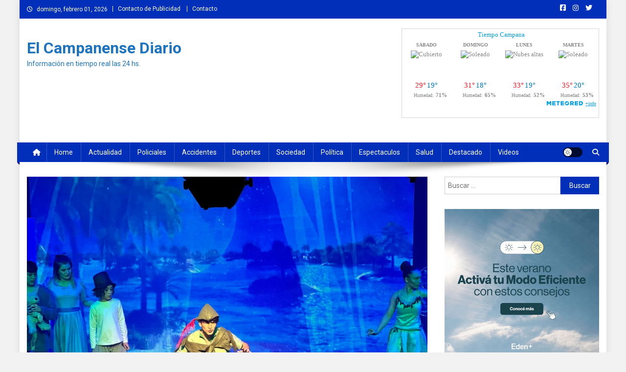

--- FILE ---
content_type: text/html; charset=UTF-8
request_url: https://elcampanensediario.com/2023/07/19/peter-pan-wendy-tendra-una-funcion-distendida-para-ninos-con-dificultades-sensoriales-espectro-autista-y-otras-necesidades-en-la-comunicacion/
body_size: 57734
content:
<!doctype html>
<html lang="es-AR">
<head>
<meta charset="UTF-8">
<meta name="viewport" content="width=device-width, initial-scale=1">
<link rel="profile" href="http://gmpg.org/xfn/11">

<meta name='robots' content='index, follow, max-image-preview:large, max-snippet:-1, max-video-preview:-1' />

	<!-- This site is optimized with the Yoast SEO plugin v26.8 - https://yoast.com/product/yoast-seo-wordpress/ -->
	<title>“Peter Pan &amp; Wendy” tendrá una función distendida para niños con dificultades sensoriales, espectro autista y otras necesidades en la comunicación - El Campanense Diario</title>
	<link rel="canonical" href="https://elcampanensediario.com/2023/07/19/peter-pan-wendy-tendra-una-funcion-distendida-para-ninos-con-dificultades-sensoriales-espectro-autista-y-otras-necesidades-en-la-comunicacion/" />
	<meta property="og:locale" content="es_ES" />
	<meta property="og:type" content="article" />
	<meta property="og:title" content="“Peter Pan &amp; Wendy” tendrá una función distendida para niños con dificultades sensoriales, espectro autista y otras necesidades en la comunicación - El Campanense Diario" />
	<meta property="og:description" content="Será este viernes 21, a las 14. Las entradas gratuitas se entregarán este jueves y viernes de 8 a 12, en la boletería del Edificio 6 de Julio (San Martín 373). Con el objetivo de que todos los niños disfruten del teatro en vacaciones de invierno, el Municipio anunció la realización de una función distendida [&hellip;]" />
	<meta property="og:url" content="https://elcampanensediario.com/2023/07/19/peter-pan-wendy-tendra-una-funcion-distendida-para-ninos-con-dificultades-sensoriales-espectro-autista-y-otras-necesidades-en-la-comunicacion/" />
	<meta property="og:site_name" content="El Campanense Diario" />
	<meta property="article:published_time" content="2023-07-19T20:43:13+00:00" />
	<meta property="og:image" content="https://elcampanensediario.com/wp-content/uploads/2023/07/IMG_0928-scaled.jpg" />
	<meta property="og:image:width" content="2560" />
	<meta property="og:image:height" content="1920" />
	<meta property="og:image:type" content="image/jpeg" />
	<meta name="author" content="mariano" />
	<meta name="twitter:card" content="summary_large_image" />
	<meta name="twitter:label1" content="Escrito por" />
	<meta name="twitter:data1" content="mariano" />
	<meta name="twitter:label2" content="Tiempo de lectura" />
	<meta name="twitter:data2" content="1 minuto" />
	<script type="application/ld+json" class="yoast-schema-graph">{"@context":"https://schema.org","@graph":[{"@type":"Article","@id":"https://elcampanensediario.com/2023/07/19/peter-pan-wendy-tendra-una-funcion-distendida-para-ninos-con-dificultades-sensoriales-espectro-autista-y-otras-necesidades-en-la-comunicacion/#article","isPartOf":{"@id":"https://elcampanensediario.com/2023/07/19/peter-pan-wendy-tendra-una-funcion-distendida-para-ninos-con-dificultades-sensoriales-espectro-autista-y-otras-necesidades-en-la-comunicacion/"},"author":{"name":"mariano","@id":"https://elcampanensediario.com/#/schema/person/12bba3cddd307b17ff44c0be770a2d4f"},"headline":"“Peter Pan &#038; Wendy” tendrá una función distendida para niños con dificultades sensoriales, espectro autista y otras necesidades en la comunicación","datePublished":"2023-07-19T20:43:13+00:00","mainEntityOfPage":{"@id":"https://elcampanensediario.com/2023/07/19/peter-pan-wendy-tendra-una-funcion-distendida-para-ninos-con-dificultades-sensoriales-espectro-autista-y-otras-necesidades-en-la-comunicacion/"},"wordCount":181,"image":{"@id":"https://elcampanensediario.com/2023/07/19/peter-pan-wendy-tendra-una-funcion-distendida-para-ninos-con-dificultades-sensoriales-espectro-autista-y-otras-necesidades-en-la-comunicacion/#primaryimage"},"thumbnailUrl":"https://elcampanensediario.com/wp-content/uploads/2023/07/IMG_0928-scaled.jpg","articleSection":["a. ultimas noticias","Entretenimiento","Sociedad"],"inLanguage":"es-AR"},{"@type":"WebPage","@id":"https://elcampanensediario.com/2023/07/19/peter-pan-wendy-tendra-una-funcion-distendida-para-ninos-con-dificultades-sensoriales-espectro-autista-y-otras-necesidades-en-la-comunicacion/","url":"https://elcampanensediario.com/2023/07/19/peter-pan-wendy-tendra-una-funcion-distendida-para-ninos-con-dificultades-sensoriales-espectro-autista-y-otras-necesidades-en-la-comunicacion/","name":"“Peter Pan & Wendy” tendrá una función distendida para niños con dificultades sensoriales, espectro autista y otras necesidades en la comunicación - El Campanense Diario","isPartOf":{"@id":"https://elcampanensediario.com/#website"},"primaryImageOfPage":{"@id":"https://elcampanensediario.com/2023/07/19/peter-pan-wendy-tendra-una-funcion-distendida-para-ninos-con-dificultades-sensoriales-espectro-autista-y-otras-necesidades-en-la-comunicacion/#primaryimage"},"image":{"@id":"https://elcampanensediario.com/2023/07/19/peter-pan-wendy-tendra-una-funcion-distendida-para-ninos-con-dificultades-sensoriales-espectro-autista-y-otras-necesidades-en-la-comunicacion/#primaryimage"},"thumbnailUrl":"https://elcampanensediario.com/wp-content/uploads/2023/07/IMG_0928-scaled.jpg","datePublished":"2023-07-19T20:43:13+00:00","author":{"@id":"https://elcampanensediario.com/#/schema/person/12bba3cddd307b17ff44c0be770a2d4f"},"breadcrumb":{"@id":"https://elcampanensediario.com/2023/07/19/peter-pan-wendy-tendra-una-funcion-distendida-para-ninos-con-dificultades-sensoriales-espectro-autista-y-otras-necesidades-en-la-comunicacion/#breadcrumb"},"inLanguage":"es-AR","potentialAction":[{"@type":"ReadAction","target":["https://elcampanensediario.com/2023/07/19/peter-pan-wendy-tendra-una-funcion-distendida-para-ninos-con-dificultades-sensoriales-espectro-autista-y-otras-necesidades-en-la-comunicacion/"]}]},{"@type":"ImageObject","inLanguage":"es-AR","@id":"https://elcampanensediario.com/2023/07/19/peter-pan-wendy-tendra-una-funcion-distendida-para-ninos-con-dificultades-sensoriales-espectro-autista-y-otras-necesidades-en-la-comunicacion/#primaryimage","url":"https://elcampanensediario.com/wp-content/uploads/2023/07/IMG_0928-scaled.jpg","contentUrl":"https://elcampanensediario.com/wp-content/uploads/2023/07/IMG_0928-scaled.jpg","width":2560,"height":1920},{"@type":"BreadcrumbList","@id":"https://elcampanensediario.com/2023/07/19/peter-pan-wendy-tendra-una-funcion-distendida-para-ninos-con-dificultades-sensoriales-espectro-autista-y-otras-necesidades-en-la-comunicacion/#breadcrumb","itemListElement":[{"@type":"ListItem","position":1,"name":"Inicio","item":"https://elcampanensediario.com/"},{"@type":"ListItem","position":2,"name":"“Peter Pan &#038; Wendy” tendrá una función distendida para niños con dificultades sensoriales, espectro autista y otras necesidades en la comunicación"}]},{"@type":"WebSite","@id":"https://elcampanensediario.com/#website","url":"https://elcampanensediario.com/","name":"El Campanense Diario","description":"Información en tiempo real las 24 hs.","potentialAction":[{"@type":"SearchAction","target":{"@type":"EntryPoint","urlTemplate":"https://elcampanensediario.com/?s={search_term_string}"},"query-input":{"@type":"PropertyValueSpecification","valueRequired":true,"valueName":"search_term_string"}}],"inLanguage":"es-AR"},{"@type":"Person","@id":"https://elcampanensediario.com/#/schema/person/12bba3cddd307b17ff44c0be770a2d4f","name":"mariano","image":{"@type":"ImageObject","inLanguage":"es-AR","@id":"https://elcampanensediario.com/#/schema/person/image/","url":"https://secure.gravatar.com/avatar/44bc1c2ac395b52d4cddd87f2a9cb4dc9ad22d18744a8e846bb522e59b0dc865?s=96&d=mm&r=g","contentUrl":"https://secure.gravatar.com/avatar/44bc1c2ac395b52d4cddd87f2a9cb4dc9ad22d18744a8e846bb522e59b0dc865?s=96&d=mm&r=g","caption":"mariano"},"sameAs":["https://elcampanensediario.com"],"url":"https://elcampanensediario.com/author/marianotanelli/"}]}</script>
	<!-- / Yoast SEO plugin. -->


<link rel='dns-prefetch' href='//fonts.googleapis.com' />
<link rel='dns-prefetch' href='//www.googletagmanager.com' />
<link rel='dns-prefetch' href='//pagead2.googlesyndication.com' />
<link rel="alternate" type="application/rss+xml" title="El Campanense Diario &raquo; Feed" href="https://elcampanensediario.com/feed/" />
<link rel="alternate" type="application/rss+xml" title="El Campanense Diario &raquo; RSS de los comentarios" href="https://elcampanensediario.com/comments/feed/" />
<link rel="alternate" title="oEmbed (JSON)" type="application/json+oembed" href="https://elcampanensediario.com/wp-json/oembed/1.0/embed?url=https%3A%2F%2Felcampanensediario.com%2F2023%2F07%2F19%2Fpeter-pan-wendy-tendra-una-funcion-distendida-para-ninos-con-dificultades-sensoriales-espectro-autista-y-otras-necesidades-en-la-comunicacion%2F" />
<link rel="alternate" title="oEmbed (XML)" type="text/xml+oembed" href="https://elcampanensediario.com/wp-json/oembed/1.0/embed?url=https%3A%2F%2Felcampanensediario.com%2F2023%2F07%2F19%2Fpeter-pan-wendy-tendra-una-funcion-distendida-para-ninos-con-dificultades-sensoriales-espectro-autista-y-otras-necesidades-en-la-comunicacion%2F&#038;format=xml" />
		<!-- This site uses the Google Analytics by MonsterInsights plugin v9.11.1 - Using Analytics tracking - https://www.monsterinsights.com/ -->
							<script src="//www.googletagmanager.com/gtag/js?id=G-F3RJ8J6V4K"  data-cfasync="false" data-wpfc-render="false" type="text/javascript" async></script>
			<script data-cfasync="false" data-wpfc-render="false" type="text/javascript">
				var mi_version = '9.11.1';
				var mi_track_user = true;
				var mi_no_track_reason = '';
								var MonsterInsightsDefaultLocations = {"page_location":"https:\/\/elcampanensediario.com\/2023\/07\/19\/peter-pan-wendy-tendra-una-funcion-distendida-para-ninos-con-dificultades-sensoriales-espectro-autista-y-otras-necesidades-en-la-comunicacion\/"};
								if ( typeof MonsterInsightsPrivacyGuardFilter === 'function' ) {
					var MonsterInsightsLocations = (typeof MonsterInsightsExcludeQuery === 'object') ? MonsterInsightsPrivacyGuardFilter( MonsterInsightsExcludeQuery ) : MonsterInsightsPrivacyGuardFilter( MonsterInsightsDefaultLocations );
				} else {
					var MonsterInsightsLocations = (typeof MonsterInsightsExcludeQuery === 'object') ? MonsterInsightsExcludeQuery : MonsterInsightsDefaultLocations;
				}

								var disableStrs = [
										'ga-disable-G-F3RJ8J6V4K',
									];

				/* Function to detect opted out users */
				function __gtagTrackerIsOptedOut() {
					for (var index = 0; index < disableStrs.length; index++) {
						if (document.cookie.indexOf(disableStrs[index] + '=true') > -1) {
							return true;
						}
					}

					return false;
				}

				/* Disable tracking if the opt-out cookie exists. */
				if (__gtagTrackerIsOptedOut()) {
					for (var index = 0; index < disableStrs.length; index++) {
						window[disableStrs[index]] = true;
					}
				}

				/* Opt-out function */
				function __gtagTrackerOptout() {
					for (var index = 0; index < disableStrs.length; index++) {
						document.cookie = disableStrs[index] + '=true; expires=Thu, 31 Dec 2099 23:59:59 UTC; path=/';
						window[disableStrs[index]] = true;
					}
				}

				if ('undefined' === typeof gaOptout) {
					function gaOptout() {
						__gtagTrackerOptout();
					}
				}
								window.dataLayer = window.dataLayer || [];

				window.MonsterInsightsDualTracker = {
					helpers: {},
					trackers: {},
				};
				if (mi_track_user) {
					function __gtagDataLayer() {
						dataLayer.push(arguments);
					}

					function __gtagTracker(type, name, parameters) {
						if (!parameters) {
							parameters = {};
						}

						if (parameters.send_to) {
							__gtagDataLayer.apply(null, arguments);
							return;
						}

						if (type === 'event') {
														parameters.send_to = monsterinsights_frontend.v4_id;
							var hookName = name;
							if (typeof parameters['event_category'] !== 'undefined') {
								hookName = parameters['event_category'] + ':' + name;
							}

							if (typeof MonsterInsightsDualTracker.trackers[hookName] !== 'undefined') {
								MonsterInsightsDualTracker.trackers[hookName](parameters);
							} else {
								__gtagDataLayer('event', name, parameters);
							}
							
						} else {
							__gtagDataLayer.apply(null, arguments);
						}
					}

					__gtagTracker('js', new Date());
					__gtagTracker('set', {
						'developer_id.dZGIzZG': true,
											});
					if ( MonsterInsightsLocations.page_location ) {
						__gtagTracker('set', MonsterInsightsLocations);
					}
										__gtagTracker('config', 'G-F3RJ8J6V4K', {"forceSSL":"true","link_attribution":"true"} );
										window.gtag = __gtagTracker;										(function () {
						/* https://developers.google.com/analytics/devguides/collection/analyticsjs/ */
						/* ga and __gaTracker compatibility shim. */
						var noopfn = function () {
							return null;
						};
						var newtracker = function () {
							return new Tracker();
						};
						var Tracker = function () {
							return null;
						};
						var p = Tracker.prototype;
						p.get = noopfn;
						p.set = noopfn;
						p.send = function () {
							var args = Array.prototype.slice.call(arguments);
							args.unshift('send');
							__gaTracker.apply(null, args);
						};
						var __gaTracker = function () {
							var len = arguments.length;
							if (len === 0) {
								return;
							}
							var f = arguments[len - 1];
							if (typeof f !== 'object' || f === null || typeof f.hitCallback !== 'function') {
								if ('send' === arguments[0]) {
									var hitConverted, hitObject = false, action;
									if ('event' === arguments[1]) {
										if ('undefined' !== typeof arguments[3]) {
											hitObject = {
												'eventAction': arguments[3],
												'eventCategory': arguments[2],
												'eventLabel': arguments[4],
												'value': arguments[5] ? arguments[5] : 1,
											}
										}
									}
									if ('pageview' === arguments[1]) {
										if ('undefined' !== typeof arguments[2]) {
											hitObject = {
												'eventAction': 'page_view',
												'page_path': arguments[2],
											}
										}
									}
									if (typeof arguments[2] === 'object') {
										hitObject = arguments[2];
									}
									if (typeof arguments[5] === 'object') {
										Object.assign(hitObject, arguments[5]);
									}
									if ('undefined' !== typeof arguments[1].hitType) {
										hitObject = arguments[1];
										if ('pageview' === hitObject.hitType) {
											hitObject.eventAction = 'page_view';
										}
									}
									if (hitObject) {
										action = 'timing' === arguments[1].hitType ? 'timing_complete' : hitObject.eventAction;
										hitConverted = mapArgs(hitObject);
										__gtagTracker('event', action, hitConverted);
									}
								}
								return;
							}

							function mapArgs(args) {
								var arg, hit = {};
								var gaMap = {
									'eventCategory': 'event_category',
									'eventAction': 'event_action',
									'eventLabel': 'event_label',
									'eventValue': 'event_value',
									'nonInteraction': 'non_interaction',
									'timingCategory': 'event_category',
									'timingVar': 'name',
									'timingValue': 'value',
									'timingLabel': 'event_label',
									'page': 'page_path',
									'location': 'page_location',
									'title': 'page_title',
									'referrer' : 'page_referrer',
								};
								for (arg in args) {
																		if (!(!args.hasOwnProperty(arg) || !gaMap.hasOwnProperty(arg))) {
										hit[gaMap[arg]] = args[arg];
									} else {
										hit[arg] = args[arg];
									}
								}
								return hit;
							}

							try {
								f.hitCallback();
							} catch (ex) {
							}
						};
						__gaTracker.create = newtracker;
						__gaTracker.getByName = newtracker;
						__gaTracker.getAll = function () {
							return [];
						};
						__gaTracker.remove = noopfn;
						__gaTracker.loaded = true;
						window['__gaTracker'] = __gaTracker;
					})();
									} else {
										console.log("");
					(function () {
						function __gtagTracker() {
							return null;
						}

						window['__gtagTracker'] = __gtagTracker;
						window['gtag'] = __gtagTracker;
					})();
									}
			</script>
							<!-- / Google Analytics by MonsterInsights -->
		<style id='wp-img-auto-sizes-contain-inline-css' type='text/css'>
img:is([sizes=auto i],[sizes^="auto," i]){contain-intrinsic-size:3000px 1500px}
/*# sourceURL=wp-img-auto-sizes-contain-inline-css */
</style>

<style id='wp-emoji-styles-inline-css' type='text/css'>

	img.wp-smiley, img.emoji {
		display: inline !important;
		border: none !important;
		box-shadow: none !important;
		height: 1em !important;
		width: 1em !important;
		margin: 0 0.07em !important;
		vertical-align: -0.1em !important;
		background: none !important;
		padding: 0 !important;
	}
/*# sourceURL=wp-emoji-styles-inline-css */
</style>
<link rel='stylesheet' id='wp-block-library-css' href='https://elcampanensediario.com/wp-includes/css/dist/block-library/style.min.css?ver=6.9' type='text/css' media='all' />
<style id='classic-theme-styles-inline-css' type='text/css'>
/*! This file is auto-generated */
.wp-block-button__link{color:#fff;background-color:#32373c;border-radius:9999px;box-shadow:none;text-decoration:none;padding:calc(.667em + 2px) calc(1.333em + 2px);font-size:1.125em}.wp-block-file__button{background:#32373c;color:#fff;text-decoration:none}
/*# sourceURL=/wp-includes/css/classic-themes.min.css */
</style>
<style id='global-styles-inline-css' type='text/css'>
:root{--wp--preset--aspect-ratio--square: 1;--wp--preset--aspect-ratio--4-3: 4/3;--wp--preset--aspect-ratio--3-4: 3/4;--wp--preset--aspect-ratio--3-2: 3/2;--wp--preset--aspect-ratio--2-3: 2/3;--wp--preset--aspect-ratio--16-9: 16/9;--wp--preset--aspect-ratio--9-16: 9/16;--wp--preset--color--black: #000000;--wp--preset--color--cyan-bluish-gray: #abb8c3;--wp--preset--color--white: #ffffff;--wp--preset--color--pale-pink: #f78da7;--wp--preset--color--vivid-red: #cf2e2e;--wp--preset--color--luminous-vivid-orange: #ff6900;--wp--preset--color--luminous-vivid-amber: #fcb900;--wp--preset--color--light-green-cyan: #7bdcb5;--wp--preset--color--vivid-green-cyan: #00d084;--wp--preset--color--pale-cyan-blue: #8ed1fc;--wp--preset--color--vivid-cyan-blue: #0693e3;--wp--preset--color--vivid-purple: #9b51e0;--wp--preset--gradient--vivid-cyan-blue-to-vivid-purple: linear-gradient(135deg,rgb(6,147,227) 0%,rgb(155,81,224) 100%);--wp--preset--gradient--light-green-cyan-to-vivid-green-cyan: linear-gradient(135deg,rgb(122,220,180) 0%,rgb(0,208,130) 100%);--wp--preset--gradient--luminous-vivid-amber-to-luminous-vivid-orange: linear-gradient(135deg,rgb(252,185,0) 0%,rgb(255,105,0) 100%);--wp--preset--gradient--luminous-vivid-orange-to-vivid-red: linear-gradient(135deg,rgb(255,105,0) 0%,rgb(207,46,46) 100%);--wp--preset--gradient--very-light-gray-to-cyan-bluish-gray: linear-gradient(135deg,rgb(238,238,238) 0%,rgb(169,184,195) 100%);--wp--preset--gradient--cool-to-warm-spectrum: linear-gradient(135deg,rgb(74,234,220) 0%,rgb(151,120,209) 20%,rgb(207,42,186) 40%,rgb(238,44,130) 60%,rgb(251,105,98) 80%,rgb(254,248,76) 100%);--wp--preset--gradient--blush-light-purple: linear-gradient(135deg,rgb(255,206,236) 0%,rgb(152,150,240) 100%);--wp--preset--gradient--blush-bordeaux: linear-gradient(135deg,rgb(254,205,165) 0%,rgb(254,45,45) 50%,rgb(107,0,62) 100%);--wp--preset--gradient--luminous-dusk: linear-gradient(135deg,rgb(255,203,112) 0%,rgb(199,81,192) 50%,rgb(65,88,208) 100%);--wp--preset--gradient--pale-ocean: linear-gradient(135deg,rgb(255,245,203) 0%,rgb(182,227,212) 50%,rgb(51,167,181) 100%);--wp--preset--gradient--electric-grass: linear-gradient(135deg,rgb(202,248,128) 0%,rgb(113,206,126) 100%);--wp--preset--gradient--midnight: linear-gradient(135deg,rgb(2,3,129) 0%,rgb(40,116,252) 100%);--wp--preset--font-size--small: 13px;--wp--preset--font-size--medium: 20px;--wp--preset--font-size--large: 36px;--wp--preset--font-size--x-large: 42px;--wp--preset--spacing--20: 0.44rem;--wp--preset--spacing--30: 0.67rem;--wp--preset--spacing--40: 1rem;--wp--preset--spacing--50: 1.5rem;--wp--preset--spacing--60: 2.25rem;--wp--preset--spacing--70: 3.38rem;--wp--preset--spacing--80: 5.06rem;--wp--preset--shadow--natural: 6px 6px 9px rgba(0, 0, 0, 0.2);--wp--preset--shadow--deep: 12px 12px 50px rgba(0, 0, 0, 0.4);--wp--preset--shadow--sharp: 6px 6px 0px rgba(0, 0, 0, 0.2);--wp--preset--shadow--outlined: 6px 6px 0px -3px rgb(255, 255, 255), 6px 6px rgb(0, 0, 0);--wp--preset--shadow--crisp: 6px 6px 0px rgb(0, 0, 0);}:where(.is-layout-flex){gap: 0.5em;}:where(.is-layout-grid){gap: 0.5em;}body .is-layout-flex{display: flex;}.is-layout-flex{flex-wrap: wrap;align-items: center;}.is-layout-flex > :is(*, div){margin: 0;}body .is-layout-grid{display: grid;}.is-layout-grid > :is(*, div){margin: 0;}:where(.wp-block-columns.is-layout-flex){gap: 2em;}:where(.wp-block-columns.is-layout-grid){gap: 2em;}:where(.wp-block-post-template.is-layout-flex){gap: 1.25em;}:where(.wp-block-post-template.is-layout-grid){gap: 1.25em;}.has-black-color{color: var(--wp--preset--color--black) !important;}.has-cyan-bluish-gray-color{color: var(--wp--preset--color--cyan-bluish-gray) !important;}.has-white-color{color: var(--wp--preset--color--white) !important;}.has-pale-pink-color{color: var(--wp--preset--color--pale-pink) !important;}.has-vivid-red-color{color: var(--wp--preset--color--vivid-red) !important;}.has-luminous-vivid-orange-color{color: var(--wp--preset--color--luminous-vivid-orange) !important;}.has-luminous-vivid-amber-color{color: var(--wp--preset--color--luminous-vivid-amber) !important;}.has-light-green-cyan-color{color: var(--wp--preset--color--light-green-cyan) !important;}.has-vivid-green-cyan-color{color: var(--wp--preset--color--vivid-green-cyan) !important;}.has-pale-cyan-blue-color{color: var(--wp--preset--color--pale-cyan-blue) !important;}.has-vivid-cyan-blue-color{color: var(--wp--preset--color--vivid-cyan-blue) !important;}.has-vivid-purple-color{color: var(--wp--preset--color--vivid-purple) !important;}.has-black-background-color{background-color: var(--wp--preset--color--black) !important;}.has-cyan-bluish-gray-background-color{background-color: var(--wp--preset--color--cyan-bluish-gray) !important;}.has-white-background-color{background-color: var(--wp--preset--color--white) !important;}.has-pale-pink-background-color{background-color: var(--wp--preset--color--pale-pink) !important;}.has-vivid-red-background-color{background-color: var(--wp--preset--color--vivid-red) !important;}.has-luminous-vivid-orange-background-color{background-color: var(--wp--preset--color--luminous-vivid-orange) !important;}.has-luminous-vivid-amber-background-color{background-color: var(--wp--preset--color--luminous-vivid-amber) !important;}.has-light-green-cyan-background-color{background-color: var(--wp--preset--color--light-green-cyan) !important;}.has-vivid-green-cyan-background-color{background-color: var(--wp--preset--color--vivid-green-cyan) !important;}.has-pale-cyan-blue-background-color{background-color: var(--wp--preset--color--pale-cyan-blue) !important;}.has-vivid-cyan-blue-background-color{background-color: var(--wp--preset--color--vivid-cyan-blue) !important;}.has-vivid-purple-background-color{background-color: var(--wp--preset--color--vivid-purple) !important;}.has-black-border-color{border-color: var(--wp--preset--color--black) !important;}.has-cyan-bluish-gray-border-color{border-color: var(--wp--preset--color--cyan-bluish-gray) !important;}.has-white-border-color{border-color: var(--wp--preset--color--white) !important;}.has-pale-pink-border-color{border-color: var(--wp--preset--color--pale-pink) !important;}.has-vivid-red-border-color{border-color: var(--wp--preset--color--vivid-red) !important;}.has-luminous-vivid-orange-border-color{border-color: var(--wp--preset--color--luminous-vivid-orange) !important;}.has-luminous-vivid-amber-border-color{border-color: var(--wp--preset--color--luminous-vivid-amber) !important;}.has-light-green-cyan-border-color{border-color: var(--wp--preset--color--light-green-cyan) !important;}.has-vivid-green-cyan-border-color{border-color: var(--wp--preset--color--vivid-green-cyan) !important;}.has-pale-cyan-blue-border-color{border-color: var(--wp--preset--color--pale-cyan-blue) !important;}.has-vivid-cyan-blue-border-color{border-color: var(--wp--preset--color--vivid-cyan-blue) !important;}.has-vivid-purple-border-color{border-color: var(--wp--preset--color--vivid-purple) !important;}.has-vivid-cyan-blue-to-vivid-purple-gradient-background{background: var(--wp--preset--gradient--vivid-cyan-blue-to-vivid-purple) !important;}.has-light-green-cyan-to-vivid-green-cyan-gradient-background{background: var(--wp--preset--gradient--light-green-cyan-to-vivid-green-cyan) !important;}.has-luminous-vivid-amber-to-luminous-vivid-orange-gradient-background{background: var(--wp--preset--gradient--luminous-vivid-amber-to-luminous-vivid-orange) !important;}.has-luminous-vivid-orange-to-vivid-red-gradient-background{background: var(--wp--preset--gradient--luminous-vivid-orange-to-vivid-red) !important;}.has-very-light-gray-to-cyan-bluish-gray-gradient-background{background: var(--wp--preset--gradient--very-light-gray-to-cyan-bluish-gray) !important;}.has-cool-to-warm-spectrum-gradient-background{background: var(--wp--preset--gradient--cool-to-warm-spectrum) !important;}.has-blush-light-purple-gradient-background{background: var(--wp--preset--gradient--blush-light-purple) !important;}.has-blush-bordeaux-gradient-background{background: var(--wp--preset--gradient--blush-bordeaux) !important;}.has-luminous-dusk-gradient-background{background: var(--wp--preset--gradient--luminous-dusk) !important;}.has-pale-ocean-gradient-background{background: var(--wp--preset--gradient--pale-ocean) !important;}.has-electric-grass-gradient-background{background: var(--wp--preset--gradient--electric-grass) !important;}.has-midnight-gradient-background{background: var(--wp--preset--gradient--midnight) !important;}.has-small-font-size{font-size: var(--wp--preset--font-size--small) !important;}.has-medium-font-size{font-size: var(--wp--preset--font-size--medium) !important;}.has-large-font-size{font-size: var(--wp--preset--font-size--large) !important;}.has-x-large-font-size{font-size: var(--wp--preset--font-size--x-large) !important;}
:where(.wp-block-post-template.is-layout-flex){gap: 1.25em;}:where(.wp-block-post-template.is-layout-grid){gap: 1.25em;}
:where(.wp-block-term-template.is-layout-flex){gap: 1.25em;}:where(.wp-block-term-template.is-layout-grid){gap: 1.25em;}
:where(.wp-block-columns.is-layout-flex){gap: 2em;}:where(.wp-block-columns.is-layout-grid){gap: 2em;}
:root :where(.wp-block-pullquote){font-size: 1.5em;line-height: 1.6;}
/*# sourceURL=global-styles-inline-css */
</style>
<link rel='stylesheet' id='dashicons-css' href='https://elcampanensediario.com/wp-includes/css/dashicons.min.css?ver=6.9' type='text/css' media='all' />
<link rel='stylesheet' id='everest-forms-general-css' href='https://elcampanensediario.com/wp-content/plugins/everest-forms/assets/css/everest-forms.css?ver=3.4.1' type='text/css' media='all' />
<link rel='stylesheet' id='jquery-intl-tel-input-css' href='https://elcampanensediario.com/wp-content/plugins/everest-forms/assets/css/intlTelInput.css?ver=3.4.1' type='text/css' media='all' />
<link rel='stylesheet' id='wpmagazine-modules-lite-google-fonts-css' href='https://fonts.googleapis.com/css?family=Roboto%3A400%2C100%2C300%2C400%2C500%2C700%2C900%7CYanone+Kaffeesatz%3A200%2C300%2C400%2C500%2C600%2C700%7COpen+Sans%3A300%2C400%2C600%2C700%2C800%7CRoboto+Slab%3A100%2C200%2C300%2C400%2C500%2C600%2C700%2C800%2C900%7CPoppins%3A100%2C200%2C300%2C400%2C500%2C600%2C700%2C800%2C900&#038;subset=latin%2Clatin-ext' type='text/css' media='all' />
<link rel='stylesheet' id='fontawesome-css' href='https://elcampanensediario.com/wp-content/plugins/wp-magazine-modules-lite/includes/assets/library/fontawesome/css/all.min.css?ver=5.12.1' type='text/css' media='all' />
<link rel='stylesheet' id='wpmagazine-modules-lite-frontend-css' href='https://elcampanensediario.com/wp-content/plugins/wp-magazine-modules-lite/includes/assets/css/build.css?ver=1.1.3' type='text/css' media='all' />
<link rel='stylesheet' id='slick-slider-css' href='https://elcampanensediario.com/wp-content/plugins/wp-magazine-modules-lite/includes/assets/library/slick-slider/css/slick.css?ver=1.8.0' type='text/css' media='all' />
<link rel='stylesheet' id='slick-slider-theme-css' href='https://elcampanensediario.com/wp-content/plugins/wp-magazine-modules-lite/includes/assets/library/slick-slider/css/slick-theme.css?ver=1.8.0' type='text/css' media='all' />
<link rel='stylesheet' id='news-portal-fonts-css' href='https://fonts.googleapis.com/css?family=Roboto+Condensed%3A300italic%2C400italic%2C700italic%2C400%2C300%2C700%7CRoboto%3A300%2C400%2C400i%2C500%2C700%7CTitillium+Web%3A400%2C600%2C700%2C300&#038;subset=latin%2Clatin-ext' type='text/css' media='all' />
<link rel='stylesheet' id='news-portal-font-awesome-css' href='https://elcampanensediario.com/wp-content/themes/news-portal/assets/library/font-awesome/css/all.min.css?ver=6.5.1' type='text/css' media='all' />
<link rel='stylesheet' id='lightslider-style-css' href='https://elcampanensediario.com/wp-content/themes/news-portal/assets/library/lightslider/css/lightslider.min.css?ver=1.1.6' type='text/css' media='all' />
<link rel='stylesheet' id='news-portal-style-css' href='https://elcampanensediario.com/wp-content/themes/news-portal/style.css?ver=1.5.10' type='text/css' media='all' />
<link rel='stylesheet' id='news-portal-dark-style-css' href='https://elcampanensediario.com/wp-content/themes/news-portal/assets/css/np-dark.css?ver=1.5.10' type='text/css' media='all' />
<link rel='stylesheet' id='news-portal-preloader-style-css' href='https://elcampanensediario.com/wp-content/themes/news-portal/assets/css/np-preloader.css?ver=1.5.10' type='text/css' media='all' />
<link rel='stylesheet' id='news-portal-responsive-style-css' href='https://elcampanensediario.com/wp-content/themes/news-portal/assets/css/np-responsive.css?ver=1.5.10' type='text/css' media='all' />
<script type="text/javascript" src="https://elcampanensediario.com/wp-content/plugins/google-analytics-for-wordpress/assets/js/frontend-gtag.min.js?ver=9.11.1" id="monsterinsights-frontend-script-js" async="async" data-wp-strategy="async"></script>
<script data-cfasync="false" data-wpfc-render="false" type="text/javascript" id='monsterinsights-frontend-script-js-extra'>/* <![CDATA[ */
var monsterinsights_frontend = {"js_events_tracking":"true","download_extensions":"doc,pdf,ppt,zip,xls,docx,pptx,xlsx","inbound_paths":"[{\"path\":\"\\\/go\\\/\",\"label\":\"affiliate\"},{\"path\":\"\\\/recommend\\\/\",\"label\":\"affiliate\"}]","home_url":"https:\/\/elcampanensediario.com","hash_tracking":"false","v4_id":"G-F3RJ8J6V4K"};/* ]]> */
</script>
<script type="text/javascript" src="https://elcampanensediario.com/wp-includes/js/jquery/jquery.min.js?ver=3.7.1" id="jquery-core-js"></script>
<script type="text/javascript" src="https://elcampanensediario.com/wp-includes/js/jquery/jquery-migrate.min.js?ver=3.4.1" id="jquery-migrate-js"></script>
<link rel="https://api.w.org/" href="https://elcampanensediario.com/wp-json/" /><link rel="alternate" title="JSON" type="application/json" href="https://elcampanensediario.com/wp-json/wp/v2/posts/43288" /><link rel="EditURI" type="application/rsd+xml" title="RSD" href="https://elcampanensediario.com/xmlrpc.php?rsd" />
<meta name="generator" content="WordPress 6.9" />
<meta name="generator" content="Everest Forms 3.4.1" />
<link rel='shortlink' href='https://elcampanensediario.com/?p=43288' />
<meta name="generator" content="Site Kit by Google 1.170.0" /><!-- Generated by Jetpack Social -->
<meta property="og:title" content="“Peter Pan &#038; Wendy” tendrá una función distendida para niños con dificultades sensoriales, espectro autista y otras necesidades en la comunicación">
<meta property="og:url" content="https://elcampanensediario.com/2023/07/19/peter-pan-wendy-tendra-una-funcion-distendida-para-ninos-con-dificultades-sensoriales-espectro-autista-y-otras-necesidades-en-la-comunicacion/">
<meta property="og:description" content="Será este viernes 21, a las 14. Las entradas gratuitas se entregarán este jueves y viernes de 8 a 12, en la boletería del Edificio 6 de Julio (San Martín 373). Con el objetivo de que todos los niñ…">
<meta property="og:image" content="https://elcampanensediario.com/wp-content/uploads/2023/07/IMG_0928-scaled.jpg">
<meta property="og:image:width" content="1200">
<meta property="og:image:height" content="900">
<meta name="twitter:image" content="https://elcampanensediario.com/wp-content/uploads/2023/07/IMG_0928-scaled.jpg">
<meta name="twitter:card" content="summary_large_image">
<!-- / Jetpack Social -->

<!-- Google AdSense meta tags added by Site Kit -->
<meta name="google-adsense-platform-account" content="ca-host-pub-2644536267352236">
<meta name="google-adsense-platform-domain" content="sitekit.withgoogle.com">
<!-- End Google AdSense meta tags added by Site Kit -->
<meta name="generator" content="Elementor 3.34.2; features: additional_custom_breakpoints; settings: css_print_method-external, google_font-enabled, font_display-auto">
			<style>
				.e-con.e-parent:nth-of-type(n+4):not(.e-lazyloaded):not(.e-no-lazyload),
				.e-con.e-parent:nth-of-type(n+4):not(.e-lazyloaded):not(.e-no-lazyload) * {
					background-image: none !important;
				}
				@media screen and (max-height: 1024px) {
					.e-con.e-parent:nth-of-type(n+3):not(.e-lazyloaded):not(.e-no-lazyload),
					.e-con.e-parent:nth-of-type(n+3):not(.e-lazyloaded):not(.e-no-lazyload) * {
						background-image: none !important;
					}
				}
				@media screen and (max-height: 640px) {
					.e-con.e-parent:nth-of-type(n+2):not(.e-lazyloaded):not(.e-no-lazyload),
					.e-con.e-parent:nth-of-type(n+2):not(.e-lazyloaded):not(.e-no-lazyload) * {
						background-image: none !important;
					}
				}
			</style>
			<style type="text/css" id="custom-background-css">
body.custom-background { background-color: #f2f2f2; }
</style>
	
<!-- Google AdSense snippet added by Site Kit -->
<script type="text/javascript" async="async" src="https://pagead2.googlesyndication.com/pagead/js/adsbygoogle.js?client=ca-pub-3942708544010684&amp;host=ca-host-pub-2644536267352236" crossorigin="anonymous"></script>

<!-- End Google AdSense snippet added by Site Kit -->
<link rel="icon" href="https://elcampanensediario.com/wp-content/uploads/2022/05/cropped-logo-el-campanense-3-32x32.jpg" sizes="32x32" />
<link rel="icon" href="https://elcampanensediario.com/wp-content/uploads/2022/05/cropped-logo-el-campanense-3-192x192.jpg" sizes="192x192" />
<link rel="apple-touch-icon" href="https://elcampanensediario.com/wp-content/uploads/2022/05/cropped-logo-el-campanense-3-180x180.jpg" />
<meta name="msapplication-TileImage" content="https://elcampanensediario.com/wp-content/uploads/2022/05/cropped-logo-el-campanense-3-270x270.jpg" />
<!--News Portal CSS -->
<style type="text/css">
.category-button.np-cat-63 a{background:#00a9e0}.category-button.np-cat-63 a:hover{background:#0077ae}.np-block-title .np-cat-63{color:#00a9e0}.category-button.np-cat-6 a{background:#00a9e0}.category-button.np-cat-6 a:hover{background:#0077ae}.np-block-title .np-cat-6{color:#00a9e0}.category-button.np-cat-2 a{background:#00a9e0}.category-button.np-cat-2 a:hover{background:#0077ae}.np-block-title .np-cat-2{color:#00a9e0}.category-button.np-cat-132 a{background:#00a9e0}.category-button.np-cat-132 a:hover{background:#0077ae}.np-block-title .np-cat-132{color:#00a9e0}.category-button.np-cat-40 a{background:#00a9e0}.category-button.np-cat-40 a:hover{background:#0077ae}.np-block-title .np-cat-40{color:#00a9e0}.category-button.np-cat-41 a{background:#00a9e0}.category-button.np-cat-41 a:hover{background:#0077ae}.np-block-title .np-cat-41{color:#00a9e0}.category-button.np-cat-125 a{background:#00a9e0}.category-button.np-cat-125 a:hover{background:#0077ae}.np-block-title .np-cat-125{color:#00a9e0}.category-button.np-cat-39 a{background:#00a9e0}.category-button.np-cat-39 a:hover{background:#0077ae}.np-block-title .np-cat-39{color:#00a9e0}.category-button.np-cat-64 a{background:#00a9e0}.category-button.np-cat-64 a:hover{background:#0077ae}.np-block-title .np-cat-64{color:#00a9e0}.category-button.np-cat-4 a{background:#00a9e0}.category-button.np-cat-4 a:hover{background:#0077ae}.np-block-title .np-cat-4{color:#00a9e0}.category-button.np-cat-19 a{background:#00a9e0}.category-button.np-cat-19 a:hover{background:#0077ae}.np-block-title .np-cat-19{color:#00a9e0}.category-button.np-cat-38 a{background:#00a9e0}.category-button.np-cat-38 a:hover{background:#0077ae}.np-block-title .np-cat-38{color:#00a9e0}.category-button.np-cat-12 a{background:#00a9e0}.category-button.np-cat-12 a:hover{background:#0077ae}.np-block-title .np-cat-12{color:#00a9e0}.category-button.np-cat-130 a{background:#00a9e0}.category-button.np-cat-130 a:hover{background:#0077ae}.np-block-title .np-cat-130{color:#00a9e0}.category-button.np-cat-131 a{background:#00a9e0}.category-button.np-cat-131 a:hover{background:#0077ae}.np-block-title .np-cat-131{color:#00a9e0}.category-button.np-cat-13 a{background:#e02495}.category-button.np-cat-13 a:hover{background:#ae0063}.np-block-title .np-cat-13{color:#e02495}.category-button.np-cat-18 a{background:#00a9e0}.category-button.np-cat-18 a:hover{background:#0077ae}.np-block-title .np-cat-18{color:#00a9e0}.category-button.np-cat-102 a{background:#00a9e0}.category-button.np-cat-102 a:hover{background:#0077ae}.np-block-title .np-cat-102{color:#00a9e0}.category-button.np-cat-47 a{background:#dd9934}.category-button.np-cat-47 a:hover{background:#ab6702}.np-block-title .np-cat-47{color:#dd9934}.category-button.np-cat-21 a{background:#00a9e0}.category-button.np-cat-21 a:hover{background:#0077ae}.np-block-title .np-cat-21{color:#00a9e0}.category-button.np-cat-43 a{background:#00a9e0}.category-button.np-cat-43 a:hover{background:#0077ae}.np-block-title .np-cat-43{color:#00a9e0}.category-button.np-cat-1 a{background:#00a9e0}.category-button.np-cat-1 a:hover{background:#0077ae}.np-block-title .np-cat-1{color:#00a9e0}.category-button.np-cat-3 a{background:#00a9e0}.category-button.np-cat-3 a:hover{background:#0077ae}.np-block-title .np-cat-3{color:#00a9e0}.category-button.np-cat-22 a{background:#00a9e0}.category-button.np-cat-22 a:hover{background:#0077ae}.np-block-title .np-cat-22{color:#00a9e0}.category-button.np-cat-8 a{background:#00a9e0}.category-button.np-cat-8 a:hover{background:#0077ae}.np-block-title .np-cat-8{color:#00a9e0}.category-button.np-cat-7 a{background:#00a9e0}.category-button.np-cat-7 a:hover{background:#0077ae}.np-block-title .np-cat-7{color:#00a9e0}.category-button.np-cat-23 a{background:#00a9e0}.category-button.np-cat-23 a:hover{background:#0077ae}.np-block-title .np-cat-23{color:#00a9e0}.category-button.np-cat-28 a{background:#00a9e0}.category-button.np-cat-28 a:hover{background:#0077ae}.np-block-title .np-cat-28{color:#00a9e0}.navigation .nav-links a,.bttn,button,input[type='button'],input[type='reset'],input[type='submit'],.navigation .nav-links a:hover,.bttn:hover,button,input[type='button']:hover,input[type='reset']:hover,input[type='submit']:hover,.widget_search .search-submit,.edit-link .post-edit-link,.reply .comment-reply-link,.np-top-header-wrap,.np-header-menu-wrapper,#site-navigation ul.sub-menu,#site-navigation ul.children,.np-header-menu-wrapper::before,.np-header-menu-wrapper::after,.np-header-search-wrapper .search-form-main .search-submit,.news_portal_slider .lSAction > a:hover,.news_portal_default_tabbed ul.widget-tabs li,.np-full-width-title-nav-wrap .carousel-nav-action .carousel-controls:hover,.news_portal_social_media .social-link a,.np-archive-more .np-button:hover,.error404 .page-title,#np-scrollup,.news_portal_featured_slider .slider-posts .lSAction > a:hover,div.wpforms-container-full .wpforms-form input[type='submit'],div.wpforms-container-full .wpforms-form button[type='submit'],div.wpforms-container-full .wpforms-form .wpforms-page-button,div.wpforms-container-full .wpforms-form input[type='submit']:hover,div.wpforms-container-full .wpforms-form button[type='submit']:hover,div.wpforms-container-full .wpforms-form .wpforms-page-button:hover,.widget.widget_tag_cloud a:hover{background:#012fba}
.home .np-home-icon a,.np-home-icon a:hover,#site-navigation ul li:hover > a,#site-navigation ul li.current-menu-item > a,#site-navigation ul li.current_page_item > a,#site-navigation ul li.current-menu-ancestor > a,#site-navigation ul li.focus > a,.news_portal_default_tabbed ul.widget-tabs li.ui-tabs-active,.news_portal_default_tabbed ul.widget-tabs li:hover,.menu-toggle:hover,.menu-toggle:focus{background:#000088}
.np-header-menu-block-wrap::before,.np-header-menu-block-wrap::after{border-right-color:#000088}
a,a:hover,a:focus,a:active,.widget a:hover,.widget a:hover::before,.widget li:hover::before,.entry-footer a:hover,.comment-author .fn .url:hover,#cancel-comment-reply-link,#cancel-comment-reply-link:before,.logged-in-as a,.np-slide-content-wrap .post-title a:hover,#top-footer .widget a:hover,#top-footer .widget a:hover:before,#top-footer .widget li:hover:before,.news_portal_featured_posts .np-single-post .np-post-content .np-post-title a:hover,.news_portal_fullwidth_posts .np-single-post .np-post-title a:hover,.news_portal_block_posts .layout3 .np-primary-block-wrap .np-single-post .np-post-title a:hover,.news_portal_featured_posts .layout2 .np-single-post-wrap .np-post-content .np-post-title a:hover,.np-block-title,.widget-title,.page-header .page-title,.np-related-title,.np-post-meta span:hover,.np-post-meta span a:hover,.news_portal_featured_posts .layout2 .np-single-post-wrap .np-post-content .np-post-meta span:hover,.news_portal_featured_posts .layout2 .np-single-post-wrap .np-post-content .np-post-meta span a:hover,.np-post-title.small-size a:hover,#footer-navigation ul li a:hover,.entry-title a:hover,.entry-meta span a:hover,.entry-meta span:hover,.np-post-meta span:hover,.np-post-meta span a:hover,.news_portal_featured_posts .np-single-post-wrap .np-post-content .np-post-meta span:hover,.news_portal_featured_posts .np-single-post-wrap .np-post-content .np-post-meta span a:hover,.news_portal_featured_slider .featured-posts .np-single-post .np-post-content .np-post-title a:hover{color:#012fba}
.site-mode--dark .news_portal_featured_posts .np-single-post-wrap .np-post-content .np-post-title a:hover,.site-mode--dark .np-post-title.large-size a:hover,.site-mode--dark .np-post-title.small-size a:hover,.site-mode--dark .news-ticker-title>a:hover,.site-mode--dark .np-archive-post-content-wrapper .entry-title a:hover,.site-mode--dark h1.entry-title:hover,.site-mode--dark .news_portal_block_posts .layout4 .np-post-title a:hover{color:#012fba}
.navigation .nav-links a,.bttn,button,input[type='button'],input[type='reset'],input[type='submit'],.widget_search .search-submit,.np-archive-more .np-button:hover,.widget.widget_tag_cloud a:hover{border-color:#012fba}
.comment-list .comment-body,.np-header-search-wrapper .search-form-main{border-top-color:#012fba}
.np-header-search-wrapper .search-form-main:before{border-bottom-color:#012fba}
@media (max-width:768px){#site-navigation,.main-small-navigation li.current-menu-item > .sub-toggle i{background:#012fba !important}}
.news-portal-wave .np-rect,.news-portal-three-bounce .np-child,.news-portal-folding-cube .np-cube:before{background-color:#012fba}
.site-title a,.site-description{color:#1e73be}
</style></head>

<body class="wp-singular post-template-default single single-post postid-43288 single-format-standard custom-background wp-theme-news-portal everest-forms-no-js group-blog right-sidebar boxed_layout site-mode--light elementor-default elementor-kit-23470">


<div id="page" class="site">

	<a class="skip-link screen-reader-text" href="#content">Skip to content</a>

	<div class="np-top-header-wrap"><div class="mt-container">		<div class="np-top-left-section-wrapper">
			<div class="date-section">domingo, febrero 01, 2026</div>
							<nav id="top-navigation" class="top-navigation" role="navigation">
					<div class="menu-top-menu-container"><ul id="top-menu" class="menu"><li id="menu-item-23509" class="menu-item menu-item-type-post_type menu-item-object-page menu-item-23509"><a href="https://elcampanensediario.com/quienes-somos/">Contacto de Publicidad</a></li>
<li id="menu-item-23510" class="menu-item menu-item-type-post_type menu-item-object-page menu-item-23510"><a href="https://elcampanensediario.com/contacto/">Contacto</a></li>
</ul></div>				</nav><!-- #site-navigation -->
					</div><!-- .np-top-left-section-wrapper -->
		<div class="np-top-right-section-wrapper">
			<div class="mt-social-icons-wrapper"><span class="social-link"><a href="https://www.facebook.com/elcampanense.diario" target="_blank"><i class="fab fa-facebook-square"></i></a></span><span class="social-link"><a href="https://www.instagram.com/elcampanensediario/" target="_blank"><i class="fab fa-instagram"></i></a></span><span class="social-link"><a href="https://twitter.com/ElCampanense" target="_blank"><i class="fab fa-twitter"></i></a></span><span class="social-link"><a href="https://www.youtube.com/channel/UCFE8-YSlJVPY8h0WS7Blhtw" target="_blank"><i class="fab fa-youtube-play"></i></a></span></div><!-- .mt-social-icons-wrapper -->		</div><!-- .np-top-right-section-wrapper -->
</div><!-- .mt-container --></div><!-- .np-top-header-wrap --><header id="masthead" class="site-header" role="banner"><div class="np-logo-section-wrapper"><div class="mt-container">		<div class="site-branding">

			
							<p class="site-title"><a href="https://elcampanensediario.com/" rel="home">El Campanense Diario</a></p>
							<p class="site-description">Información en tiempo real las 24 hs.</p>
						
		</div><!-- .site-branding -->
		<div class="np-header-ads-area">
			<section id="custom_html-34" class="widget_text widget widget_custom_html"><div class="textwidget custom-html-widget"><div id="cont_a96e18a6b50958d282f6c7577725a2f0"><script type="text/javascript" async src="https://www.meteored.com.ar/wid_loader/a96e18a6b50958d282f6c7577725a2f0"></script></div></div></section>		</div><!-- .np-header-ads-area -->
</div><!-- .mt-container --></div><!-- .np-logo-section-wrapper -->		<div id="np-menu-wrap" class="np-header-menu-wrapper">
			<div class="np-header-menu-block-wrap">
				<div class="mt-container">
												<div class="np-home-icon">
								<a href="https://elcampanensediario.com/" rel="home"> <i class="fa fa-home"> </i> </a>
							</div><!-- .np-home-icon -->
										<div class="mt-header-menu-wrap">
						<a href="javascript:void(0)" class="menu-toggle hide"><i class="fa fa-navicon"> </i> </a>
						<nav id="site-navigation" class="main-navigation" role="navigation">
							<div class="menu-primary-menu-container"><ul id="primary-menu" class="menu"><li id="menu-item-23519" class="menu-item menu-item-type-post_type menu-item-object-page menu-item-home menu-item-23519"><a href="https://elcampanensediario.com/">Home</a></li>
<li id="menu-item-23521" class="menu-item menu-item-type-taxonomy menu-item-object-category menu-item-23521"><a href="https://elcampanensediario.com/category/actualidad/">Actualidad</a></li>
<li id="menu-item-23524" class="menu-item menu-item-type-taxonomy menu-item-object-category menu-item-23524"><a href="https://elcampanensediario.com/category/policiales/">Policiales</a></li>
<li id="menu-item-23520" class="menu-item menu-item-type-taxonomy menu-item-object-category menu-item-23520"><a href="https://elcampanensediario.com/category/accidente/">Accidentes</a></li>
<li id="menu-item-23522" class="menu-item menu-item-type-taxonomy menu-item-object-category menu-item-23522"><a href="https://elcampanensediario.com/category/deportes/">Deportes</a></li>
<li id="menu-item-23526" class="menu-item menu-item-type-taxonomy menu-item-object-category current-post-ancestor current-menu-parent current-post-parent menu-item-23526"><a href="https://elcampanensediario.com/category/sociedad/">Sociedad</a></li>
<li id="menu-item-23525" class="menu-item menu-item-type-taxonomy menu-item-object-category menu-item-23525"><a href="https://elcampanensediario.com/category/politica/">Política</a></li>
<li id="menu-item-23528" class="menu-item menu-item-type-taxonomy menu-item-object-category current-post-ancestor current-menu-parent current-post-parent menu-item-23528"><a href="https://elcampanensediario.com/category/entretenimiento/">Espectaculos</a></li>
<li id="menu-item-23529" class="menu-item menu-item-type-taxonomy menu-item-object-category menu-item-23529"><a href="https://elcampanensediario.com/category/salud/">Salud</a></li>
<li id="menu-item-23523" class="menu-item menu-item-type-taxonomy menu-item-object-category menu-item-23523"><a href="https://elcampanensediario.com/category/destacado/">Destacado</a></li>
<li id="menu-item-23527" class="menu-item menu-item-type-taxonomy menu-item-object-category menu-item-23527"><a href="https://elcampanensediario.com/category/videos/">Videos</a></li>
</ul></div>						</nav><!-- #site-navigation -->
					</div><!-- .mt-header-menu-wrap -->
					<div class="np-icon-elements-wrapper">
						        <div id="np-site-mode-wrap" class="np-icon-elements">
            <a id="mode-switcher" class="light-mode" data-site-mode="light-mode" href="#">
                <span class="site-mode-icon">site mode button</span>
            </a>
        </div><!-- #np-site-mode-wrap -->
							<div class="np-header-search-wrapper">                    
				                <span class="search-main"><a href="javascript:void(0)"><i class="fa fa-search"></i></a></span>
				                <div class="search-form-main np-clearfix">
					                <form role="search" method="get" class="search-form" action="https://elcampanensediario.com/">
				<label>
					<span class="screen-reader-text">Buscar:</span>
					<input type="search" class="search-field" placeholder="Buscar &hellip;" value="" name="s" />
				</label>
				<input type="submit" class="search-submit" value="Buscar" />
			</form>					            </div>
							</div><!-- .np-header-search-wrapper -->
											</div> <!-- .np-icon-elements-wrapper -->
				</div>
			</div>
		</div><!-- .np-header-menu-wrapper -->
</header><!-- .site-header -->
	<div id="content" class="site-content">
		<div class="mt-container">
<div class="mt-single-content-wrapper">

	<div id="primary" class="content-area">
		<main id="main" class="site-main" role="main">

		
<article id="post-43288" class="post-43288 post type-post status-publish format-standard has-post-thumbnail hentry category-a-ultimas-noticias category-entretenimiento category-sociedad">

	<div class="np-article-thumb">
		<img width="2560" height="1920" src="https://elcampanensediario.com/wp-content/uploads/2023/07/IMG_0928-scaled.jpg" class="attachment-full size-full wp-post-image" alt="" decoding="async" srcset="https://elcampanensediario.com/wp-content/uploads/2023/07/IMG_0928-scaled.jpg 2560w, https://elcampanensediario.com/wp-content/uploads/2023/07/IMG_0928-300x225.jpg 300w, https://elcampanensediario.com/wp-content/uploads/2023/07/IMG_0928-1024x768.jpg 1024w, https://elcampanensediario.com/wp-content/uploads/2023/07/IMG_0928-768x576.jpg 768w, https://elcampanensediario.com/wp-content/uploads/2023/07/IMG_0928-1536x1152.jpg 1536w, https://elcampanensediario.com/wp-content/uploads/2023/07/IMG_0928-2048x1536.jpg 2048w, https://elcampanensediario.com/wp-content/uploads/2023/07/IMG_0928-136x102.jpg 136w" sizes="(max-width: 2560px) 100vw, 2560px" />	</div><!-- .np-article-thumb -->

	<header class="entry-header">
		<h1 class="entry-title">“Peter Pan &#038; Wendy” tendrá una función distendida para niños con dificultades sensoriales, espectro autista y otras necesidades en la comunicación</h1>		<div class="post-cats-list">
							<span class="category-button np-cat-63"><a href="https://elcampanensediario.com/category/a-ultimas-noticias/">a. ultimas noticias</a></span>
							<span class="category-button np-cat-12"><a href="https://elcampanensediario.com/category/entretenimiento/">Entretenimiento</a></span>
							<span class="category-button np-cat-7"><a href="https://elcampanensediario.com/category/sociedad/">Sociedad</a></span>
					</div>
		<div class="entry-meta">
			<span class="posted-on"><a href="https://elcampanensediario.com/2023/07/19/peter-pan-wendy-tendra-una-funcion-distendida-para-ninos-con-dificultades-sensoriales-espectro-autista-y-otras-necesidades-en-la-comunicacion/" rel="bookmark"><time class="entry-date published updated" datetime="2023-07-19T17:43:13-03:00">19 de julio de 2023</time></a></span><span class="byline"><span class="author vcard"><a class="url fn n" href="https://elcampanensediario.com/author/marianotanelli/">mariano</a></span></span>		</div><!-- .entry-meta -->
	</header><!-- .entry-header -->

	<div class="entry-content">
		<p><strong>Será este viernes 21, a las 14. Las entradas gratuitas se entregarán este jueves y viernes de 8 a 12, en la boletería del Edificio 6 de Julio (San Martín 373).</strong></p>
<p><img fetchpriority="high" decoding="async" class="alignnone size-full wp-image-43219" src="http://elcampanensediario.com/wp-content/uploads/2023/07/IMG_0882-scaled.jpg" alt="" width="2560" height="1920" srcset="https://elcampanensediario.com/wp-content/uploads/2023/07/IMG_0882-scaled.jpg 2560w, https://elcampanensediario.com/wp-content/uploads/2023/07/IMG_0882-300x225.jpg 300w, https://elcampanensediario.com/wp-content/uploads/2023/07/IMG_0882-1024x768.jpg 1024w, https://elcampanensediario.com/wp-content/uploads/2023/07/IMG_0882-768x576.jpg 768w, https://elcampanensediario.com/wp-content/uploads/2023/07/IMG_0882-1536x1152.jpg 1536w, https://elcampanensediario.com/wp-content/uploads/2023/07/IMG_0882-2048x1536.jpg 2048w, https://elcampanensediario.com/wp-content/uploads/2023/07/IMG_0882-136x102.jpg 136w" sizes="(max-width: 2560px) 100vw, 2560px" /></p>
<p>Con el objetivo de que todos los niños disfruten del teatro en vacaciones de invierno, el Municipio anunció la realización de una función distendida de la obra “Peter Pan &amp; Wendy”.</p>
<p>La presentación inclusiva del musical protagonizado por el taller de Gustavo Dappiano será este viernes 21 de julio, a las 14 horas, en el teatro Pedro Barbero.</p>
<p>Esta función está destinada a niños con dificultades sensoriales, espectro autista y otras necesidades en la comunicación y presentará pequeñas modificaciones en cuanto al sonido y la iluminación para que todos los espectadores puedan disfrutar de la obra.</p>
<p>Los vecinos interesados en asistir podrán retirar su entrada este jueves y viernes de 8 a 12, en la boletería del Edificio 6 de Julio (San Martín 373).</p>
	</div><!-- .entry-content -->

	<footer class="entry-footer">
			</footer><!-- .entry-footer -->
	
</article><!-- #post-43288 -->
	<nav class="navigation post-navigation" aria-label="Entradas">
		<h2 class="screen-reader-text">Navegación de entradas</h2>
		<div class="nav-links"><div class="nav-previous"><a href="https://elcampanensediario.com/2023/07/19/el-rugby-femenino-del-club-ciudad-conquisto-una-nueva-copa-de-oro/" rel="prev">El rugby femenino del Club Ciudad conquistó una nueva Copa de Oro</a></div><div class="nav-next"><a href="https://elcampanensediario.com/2023/07/20/campana-boat-club-resultados-deportivos-del-fin-de-semana-14/" rel="next">Campana Boat Club: resultados deportivos del fin de semana</a></div></div>
	</nav><div class="np-related-section-wrapper"><h2 class="np-related-title np-clearfix">Related Posts</h2><div class="np-related-posts-wrap np-clearfix">				<div class="np-single-post np-clearfix">
					<div class="np-post-thumb">
						<a href="https://elcampanensediario.com/2021/07/03/elisa-abella-anuncio-la-creacion-de-la-banda-de-la-escuela-municipal-de-musica/">
							<img width="305" height="188" src="https://elcampanensediario.com/wp-content/uploads/2021/07/El-director-de-Cultura-Hernan-Casanova-acompano-a-la-secretaria-y-los-profesores.jpg" class="attachment-news-portal-block-medium size-news-portal-block-medium wp-post-image" alt="" decoding="async" srcset="https://elcampanensediario.com/wp-content/uploads/2021/07/El-director-de-Cultura-Hernan-Casanova-acompano-a-la-secretaria-y-los-profesores.jpg 1700w, https://elcampanensediario.com/wp-content/uploads/2021/07/El-director-de-Cultura-Hernan-Casanova-acompano-a-la-secretaria-y-los-profesores-300x185.jpg 300w, https://elcampanensediario.com/wp-content/uploads/2021/07/El-director-de-Cultura-Hernan-Casanova-acompano-a-la-secretaria-y-los-profesores-1024x631.jpg 1024w, https://elcampanensediario.com/wp-content/uploads/2021/07/El-director-de-Cultura-Hernan-Casanova-acompano-a-la-secretaria-y-los-profesores-768x473.jpg 768w, https://elcampanensediario.com/wp-content/uploads/2021/07/El-director-de-Cultura-Hernan-Casanova-acompano-a-la-secretaria-y-los-profesores-1536x947.jpg 1536w" sizes="(max-width: 305px) 100vw, 305px" />						</a>
					</div><!-- .np-post-thumb -->
					<div class="np-post-content">
						<h3 class="np-post-title small-size"><a href="https://elcampanensediario.com/2021/07/03/elisa-abella-anuncio-la-creacion-de-la-banda-de-la-escuela-municipal-de-musica/">Elisa Abella anunció la creación de la banda de la Escuela Municipal de Música</a></h3>
						<div class="np-post-meta">
							<span class="posted-on"><a href="https://elcampanensediario.com/2021/07/03/elisa-abella-anuncio-la-creacion-de-la-banda-de-la-escuela-municipal-de-musica/" rel="bookmark"><time class="entry-date published" datetime="2021-07-03T18:59:57-03:00">3 de julio de 2021</time><time class="updated" datetime="2021-07-03T18:59:59-03:00">3 de julio de 2021</time></a></span><span class="byline"><span class="author vcard"><a class="url fn n" href="https://elcampanensediario.com/author/sara-truzzi/">Sara Truzzi</a></span></span>						</div>
					</div><!-- .np-post-content -->
				</div><!-- .np-single-post -->
					<div class="np-single-post np-clearfix">
					<div class="np-post-thumb">
						<a href="https://elcampanensediario.com/2026/01/11/el-municipio-realiza-trabajos-hidraulicos-en-el-perimetro-del-barrio-san-jorge/">
							<img width="305" height="207" src="https://elcampanensediario.com/wp-content/uploads/2026/01/06-01-26-ZANJEO-SAN-JORGE-Y-VIZCACHAS_5-305x207.jpg" class="attachment-news-portal-block-medium size-news-portal-block-medium wp-post-image" alt="" decoding="async" srcset="https://elcampanensediario.com/wp-content/uploads/2026/01/06-01-26-ZANJEO-SAN-JORGE-Y-VIZCACHAS_5-305x207.jpg 305w, https://elcampanensediario.com/wp-content/uploads/2026/01/06-01-26-ZANJEO-SAN-JORGE-Y-VIZCACHAS_5-622x420.jpg 622w" sizes="(max-width: 305px) 100vw, 305px" />						</a>
					</div><!-- .np-post-thumb -->
					<div class="np-post-content">
						<h3 class="np-post-title small-size"><a href="https://elcampanensediario.com/2026/01/11/el-municipio-realiza-trabajos-hidraulicos-en-el-perimetro-del-barrio-san-jorge/">El Municipio realiza trabajos hidráulicos en el perímetro del barrio San Jorge</a></h3>
						<div class="np-post-meta">
							<span class="posted-on"><a href="https://elcampanensediario.com/2026/01/11/el-municipio-realiza-trabajos-hidraulicos-en-el-perimetro-del-barrio-san-jorge/" rel="bookmark"><time class="entry-date published updated" datetime="2026-01-11T00:35:48-03:00">11 de enero de 2026</time></a></span><span class="byline"><span class="author vcard"><a class="url fn n" href="https://elcampanensediario.com/author/marianotanelli/">mariano</a></span></span>						</div>
					</div><!-- .np-post-content -->
				</div><!-- .np-single-post -->
					<div class="np-single-post np-clearfix">
					<div class="np-post-thumb">
						<a href="https://elcampanensediario.com/2025/10/16/el-mercadito-vuelve-este-viernes-y-sabado-con-nuevas-e-increibles-promociones/">
							<img width="305" height="207" src="https://elcampanensediario.com/wp-content/uploads/2025/10/WhatsApp-Image-2025-10-16-at-12.44.58-305x207.jpeg" class="attachment-news-portal-block-medium size-news-portal-block-medium wp-post-image" alt="" decoding="async" srcset="https://elcampanensediario.com/wp-content/uploads/2025/10/WhatsApp-Image-2025-10-16-at-12.44.58-305x207.jpeg 305w, https://elcampanensediario.com/wp-content/uploads/2025/10/WhatsApp-Image-2025-10-16-at-12.44.58-622x420.jpeg 622w" sizes="(max-width: 305px) 100vw, 305px" />						</a>
					</div><!-- .np-post-thumb -->
					<div class="np-post-content">
						<h3 class="np-post-title small-size"><a href="https://elcampanensediario.com/2025/10/16/el-mercadito-vuelve-este-viernes-y-sabado-con-nuevas-e-increibles-promociones/">El Mercadito vuelve este viernes y sábado con nuevas e increíbles promociones   </a></h3>
						<div class="np-post-meta">
							<span class="posted-on"><a href="https://elcampanensediario.com/2025/10/16/el-mercadito-vuelve-este-viernes-y-sabado-con-nuevas-e-increibles-promociones/" rel="bookmark"><time class="entry-date published updated" datetime="2025-10-16T21:33:11-03:00">16 de octubre de 2025</time></a></span><span class="byline"><span class="author vcard"><a class="url fn n" href="https://elcampanensediario.com/author/marianotanelli/">mariano</a></span></span>						</div>
					</div><!-- .np-post-content -->
				</div><!-- .np-single-post -->
	</div><!-- .np-related-posts-wrap --></div><!-- .np-related-section-wrapper -->
		</main><!-- #main -->
	</div><!-- #primary -->

	
<aside id="secondary" class="widget-area" role="complementary">
	<section id="search-4" class="widget widget_search"><form role="search" method="get" class="search-form" action="https://elcampanensediario.com/">
				<label>
					<span class="screen-reader-text">Buscar:</span>
					<input type="search" class="search-field" placeholder="Buscar &hellip;" value="" name="s" />
				</label>
				<input type="submit" class="search-submit" value="Buscar" />
			</form></section><section id="media_image-66" class="widget widget_media_image"><img width="600" height="600" src="https://elcampanensediario.com/wp-content/uploads/2026/01/EDEN_Banners-ATME_600x600.gif" class="image wp-image-92370  attachment-full size-full" alt="" style="max-width: 100%; height: auto;" decoding="async" /></section><section id="media_image-111" class="widget widget_media_image"><img width="1220" height="1217" src="https://elcampanensediario.com/wp-content/uploads/2026/01/IMG-20260120-WA0003.jpg" class="image wp-image-92384  attachment-full size-full" alt="" style="max-width: 100%; height: auto;" decoding="async" srcset="https://elcampanensediario.com/wp-content/uploads/2026/01/IMG-20260120-WA0003.jpg 1220w, https://elcampanensediario.com/wp-content/uploads/2026/01/IMG-20260120-WA0003-300x300.jpg 300w, https://elcampanensediario.com/wp-content/uploads/2026/01/IMG-20260120-WA0003-1024x1021.jpg 1024w, https://elcampanensediario.com/wp-content/uploads/2026/01/IMG-20260120-WA0003-150x150.jpg 150w, https://elcampanensediario.com/wp-content/uploads/2026/01/IMG-20260120-WA0003-768x766.jpg 768w, https://elcampanensediario.com/wp-content/uploads/2026/01/IMG-20260120-WA0003-600x600.jpg 600w" sizes="(max-width: 1220px) 100vw, 1220px" /></section><section id="media_image-81" class="widget widget_media_image"><a href="https://api.whatsapp.com/send/?phone=3489581356&#038;text&#038;type=phone_number&#038;app_absent=0"><img width="480" height="476" src="https://elcampanensediario.com/wp-content/uploads/2024/07/GIF-240701_005011.gif" class="image wp-image-61092  attachment-full size-full" alt="" style="max-width: 100%; height: auto;" decoding="async" /></a></section><section id="media_image-112" class="widget widget_media_image"><a href="https://api.whatsapp.com/send/?phone=5493489694212&#038;text&#038;type=phone_number&#038;app_absent=0"><img width="1116" height="1024" src="https://elcampanensediario.com/wp-content/uploads/2026/01/IMG_20260120_151327.jpg" class="image wp-image-92377  attachment-full size-full" alt="" style="max-width: 100%; height: auto;" decoding="async" srcset="https://elcampanensediario.com/wp-content/uploads/2026/01/IMG_20260120_151327.jpg 1116w, https://elcampanensediario.com/wp-content/uploads/2026/01/IMG_20260120_151327-300x275.jpg 300w, https://elcampanensediario.com/wp-content/uploads/2026/01/IMG_20260120_151327-1024x940.jpg 1024w, https://elcampanensediario.com/wp-content/uploads/2026/01/IMG_20260120_151327-768x705.jpg 768w" sizes="(max-width: 1116px) 100vw, 1116px" /></a></section><section id="custom_html-36" class="widget_text widget widget_custom_html"><div class="textwidget custom-html-widget"><div id="farmwidget">
<script type="text/javascript"><!--
f_type = "farmwidget";
f_width = "360";
f_background = "whitesmoke";
//--></script>
<script type="text/javascript" src="https://www.encampana.com/farmacias.js"></script>
</div></div></section><section id="custom_html-21" class="widget_text widget widget_custom_html"><div class="textwidget custom-html-widget"><img src="https://elcampanensediario.com/wp-content/uploads/2022/04/cucei-LOGO.jpg" alt="Esta imagen tiene un atributo alt vacío; el nombre del archivo es cucei-LOGO.jpg"></div></section><section id="media_image-100" class="widget widget_media_image"><a href="https://api.whatsapp.com/send/?phone=549%203489455971&#038;text&#038;type=phone_number&#038;app_absent=0"><img width="1024" height="1536" src="https://elcampanensediario.com/wp-content/uploads/2025/09/IMG_20250913_203604.jpg" class="image wp-image-85260  attachment-full size-full" alt="" style="max-width: 100%; height: auto;" decoding="async" srcset="https://elcampanensediario.com/wp-content/uploads/2025/09/IMG_20250913_203604.jpg 1024w, https://elcampanensediario.com/wp-content/uploads/2025/09/IMG_20250913_203604-200x300.jpg 200w, https://elcampanensediario.com/wp-content/uploads/2025/09/IMG_20250913_203604-683x1024.jpg 683w, https://elcampanensediario.com/wp-content/uploads/2025/09/IMG_20250913_203604-768x1152.jpg 768w, https://elcampanensediario.com/wp-content/uploads/2025/09/IMG_20250913_203604-400x600.jpg 400w" sizes="(max-width: 1024px) 100vw, 1024px" /></a></section><section id="media_image-37" class="widget widget_media_image"><h4 class="widget-title">Horario de colectivo Zárate- Lujan</h4><img width="712" height="1024" src="https://elcampanensediario.com/wp-content/uploads/2024/04/IMG_20240327_220034.jpg" class="image wp-image-56514  attachment-full size-full" alt="" style="max-width: 100%; height: auto;" title="Horario de colectivo Zárate- Lujan" decoding="async" srcset="https://elcampanensediario.com/wp-content/uploads/2024/04/IMG_20240327_220034.jpg 712w, https://elcampanensediario.com/wp-content/uploads/2024/04/IMG_20240327_220034-209x300.jpg 209w" sizes="(max-width: 712px) 100vw, 712px" /></section><section id="custom_html-20" class="widget_text widget widget_custom_html"><div class="textwidget custom-html-widget"><img src="https://elcampanensediario.com/wp-content/uploads/2021/02/HCD-Campana.jpg" class="image wp-image-6817  attachment-2117x995 size-2117x995" alt="" loading="lazy" style="max-width: 100%; height: auto;" srcset="https://elcampanensediario.com/wp-content/uploads/2021/02/HCD-Campana.jpg 2007w, https://elcampanensediario.com/wp-content/uploads/2021/02/HCD-Campana-300x141.jpg 300w, https://elcampanensediario.com/wp-content/uploads/2021/02/HCD-Campana-1024x481.jpg 1024w, https://elcampanensediario.com/wp-content/uploads/2021/02/HCD-Campana-768x361.jpg 768w, https://elcampanensediario.com/wp-content/uploads/2021/02/HCD-Campana-1536x722.jpg 1536w, https://elcampanensediario.com/wp-content/uploads/2021/02/HCD-Campana-520x245.jpg 520w" sizes="(max-width: 2007px) 100vw, 2007px" width="2007" height="943"></div></section><section id="media_image-113" class="widget widget_media_image"><a href="https://api.whatsapp.com/send/?phone=+5493489567192&#038;text&#038;type=phone_number&#038;app_absent=0"><img width="1024" height="1536" src="https://elcampanensediario.com/wp-content/uploads/2026/01/file_00000000243c71f59998c7443e1ad1f5.png" class="image wp-image-92381  attachment-full size-full" alt="" style="max-width: 100%; height: auto;" decoding="async" srcset="https://elcampanensediario.com/wp-content/uploads/2026/01/file_00000000243c71f59998c7443e1ad1f5.png 1024w, https://elcampanensediario.com/wp-content/uploads/2026/01/file_00000000243c71f59998c7443e1ad1f5-200x300.png 200w, https://elcampanensediario.com/wp-content/uploads/2026/01/file_00000000243c71f59998c7443e1ad1f5-683x1024.png 683w, https://elcampanensediario.com/wp-content/uploads/2026/01/file_00000000243c71f59998c7443e1ad1f5-768x1152.png 768w, https://elcampanensediario.com/wp-content/uploads/2026/01/file_00000000243c71f59998c7443e1ad1f5-400x600.png 400w" sizes="(max-width: 1024px) 100vw, 1024px" /></a></section><section id="media_image-116" class="widget widget_media_image"><a href="https://api.whatsapp.com/send/?phone=+5493489567192&#038;text&#038;type=phone_number&#038;app_absent=0"><img width="1536" height="1024" src="https://elcampanensediario.com/wp-content/uploads/2026/01/file_00000000ef7071f59877fade4e8ac2b3.png" class="image wp-image-92378  attachment-full size-full" alt="" style="max-width: 100%; height: auto;" decoding="async" srcset="https://elcampanensediario.com/wp-content/uploads/2026/01/file_00000000ef7071f59877fade4e8ac2b3.png 1536w, https://elcampanensediario.com/wp-content/uploads/2026/01/file_00000000ef7071f59877fade4e8ac2b3-300x200.png 300w, https://elcampanensediario.com/wp-content/uploads/2026/01/file_00000000ef7071f59877fade4e8ac2b3-1024x683.png 1024w, https://elcampanensediario.com/wp-content/uploads/2026/01/file_00000000ef7071f59877fade4e8ac2b3-768x512.png 768w" sizes="(max-width: 1536px) 100vw, 1536px" /></a></section><section id="media_image-50" class="widget widget_media_image"><a href="https://motos.honda.com.ar/"><img width="640" height="480" src="https://elcampanensediario.com/wp-content/uploads/2025/10/banner-640x480-px-cb350-Hyness.jpg" class="image wp-image-86339  attachment-full size-full" alt="" style="max-width: 100%; height: auto;" decoding="async" srcset="https://elcampanensediario.com/wp-content/uploads/2025/10/banner-640x480-px-cb350-Hyness.jpg 640w, https://elcampanensediario.com/wp-content/uploads/2025/10/banner-640x480-px-cb350-Hyness-300x225.jpg 300w, https://elcampanensediario.com/wp-content/uploads/2025/10/banner-640x480-px-cb350-Hyness-136x102.jpg 136w" sizes="(max-width: 640px) 100vw, 640px" /></a></section><section id="media_image-97" class="widget widget_media_image"><a href="http://https://www.facebook.com/share/1CeSb2fdgf/" target="_blank"><img width="1280" height="1279" src="https://elcampanensediario.com/wp-content/uploads/2025/09/IMG-20250831-WA0000.jpg" class="image wp-image-84689  attachment-full size-full" alt="" style="max-width: 100%; height: auto;" decoding="async" srcset="https://elcampanensediario.com/wp-content/uploads/2025/09/IMG-20250831-WA0000.jpg 1280w, https://elcampanensediario.com/wp-content/uploads/2025/09/IMG-20250831-WA0000-300x300.jpg 300w, https://elcampanensediario.com/wp-content/uploads/2025/09/IMG-20250831-WA0000-1024x1024.jpg 1024w, https://elcampanensediario.com/wp-content/uploads/2025/09/IMG-20250831-WA0000-150x150.jpg 150w, https://elcampanensediario.com/wp-content/uploads/2025/09/IMG-20250831-WA0000-768x767.jpg 768w, https://elcampanensediario.com/wp-content/uploads/2025/09/IMG-20250831-WA0000-600x600.jpg 600w" sizes="(max-width: 1280px) 100vw, 1280px" /></a></section><section id="custom_html-25" class="widget_text widget widget_custom_html"><h4 class="widget-title">RESULTADOS DE LAS QUINIELAS</h4><div class="textwidget custom-html-widget"><iframe border="0" width="260" height="600" src="https://www.jugandoonline.com/entusitio/mod_jol.asp" frameborder="no" scrolling="yes"></iframe></div></section><section id="media_image-90" class="widget widget_media_image"><a href="https://www.axionenergy.com/Paginas/noticias/errores-comunes-en-el-mantenimiento-del-auto-y-como-evitarlos.aspx" target="_blank"><img width="640" height="480" src="https://elcampanensediario.com/wp-content/uploads/2025/05/20250423-AXION-GIF-EN-MOVIMIENTO-640x480-EL-CAMPANENSE-DIARIO.gif" class="image wp-image-78193  attachment-full size-full" alt="" style="max-width: 100%; height: auto;" decoding="async" /></a></section><section id="media_image-46" class="widget widget_media_image"><a href="https://www.facebook.com/sincostura/" target="_blank"><img width="640" height="480" src="https://elcampanensediario.com/wp-content/uploads/2025/05/Banner640x480.gif" class="image wp-image-78851  attachment-full size-full" alt="" style="max-width: 100%; height: auto;" decoding="async" /></a></section><section id="media_image-91" class="widget widget_media_image"><a href="https://www.holcim.com.ar/" target="_blank"><img width="640" height="480" src="https://elcampanensediario.com/wp-content/uploads/2025/02/Banner-640x480-1.png" class="image wp-image-73853  attachment-full size-full" alt="" style="max-width: 100%; height: auto;" decoding="async" srcset="https://elcampanensediario.com/wp-content/uploads/2025/02/Banner-640x480-1.png 640w, https://elcampanensediario.com/wp-content/uploads/2025/02/Banner-640x480-1-300x225.png 300w, https://elcampanensediario.com/wp-content/uploads/2025/02/Banner-640x480-1-136x102.png 136w" sizes="(max-width: 640px) 100vw, 640px" /></a></section><section id="media_image-71" class="widget widget_media_image"><img width="273" height="185" src="https://elcampanensediario.com/wp-content/uploads/2023/11/cas135.png" class="image wp-image-50088  attachment-400x271 size-400x271" alt="" style="max-width: 100%; height: auto;" decoding="async" /></section><section id="news_portal_recent_posts-5" class="widget news_portal_recent_posts">            <div class="np-recent-posts-wrapper">
                <h4 class="widget-title">ULTIMAS NOTICIAS</h4><ul>                            <li>
                                <div class="np-single-post np-clearfix">
                                    <div class="np-post-thumb">
                                        <a href="https://elcampanensediario.com/2026/01/31/unos-140-artesanos-campanenses-ya-promocionan-sus-creaciones-y-productos-en-el-catalogo-digital-del-municipio/">
                                            <img width="136" height="102" src="https://elcampanensediario.com/wp-content/uploads/2026/01/WhatsApp-Image-2026-01-29-at-12.29.01-136x102.jpeg" class="attachment-news-portal-block-thumb size-news-portal-block-thumb wp-post-image" alt="" decoding="async" />                                        </a>
                                    </div><!-- .np-post-thumb -->
                                    <div class="np-post-content">
                                        <h3 class="np-post-title small-size"><a href="https://elcampanensediario.com/2026/01/31/unos-140-artesanos-campanenses-ya-promocionan-sus-creaciones-y-productos-en-el-catalogo-digital-del-municipio/">Unos 140 artesanos campanenses ya promocionan sus creaciones y productos en el catálogo digital del Municipio</a></h3>
                                        <div class="np-post-meta"><span class="posted-on"><a href="https://elcampanensediario.com/2026/01/31/unos-140-artesanos-campanenses-ya-promocionan-sus-creaciones-y-productos-en-el-catalogo-digital-del-municipio/" rel="bookmark"><time class="entry-date published updated" datetime="2026-01-31T18:49:27-03:00">31 de enero de 2026</time></a></span><span class="byline"><span class="author vcard"><a class="url fn n" href="https://elcampanensediario.com/author/marianotanelli/">mariano</a></span></span></div>
                                    </div><!-- .np-post-content -->
                                </div><!-- .np-single-post -->
                            </li>
                                            <li>
                                <div class="np-single-post np-clearfix">
                                    <div class="np-post-thumb">
                                        <a href="https://elcampanensediario.com/2026/01/31/la-cucei-destaco-acompanamiento-humano-de-honrar-servicios-sociales-en-los-momentos-mas-delicados/">
                                            <img width="136" height="102" src="https://elcampanensediario.com/wp-content/uploads/2026/01/IMG_20260131_184355-136x102.jpg" class="attachment-news-portal-block-thumb size-news-portal-block-thumb wp-post-image" alt="" decoding="async" />                                        </a>
                                    </div><!-- .np-post-thumb -->
                                    <div class="np-post-content">
                                        <h3 class="np-post-title small-size"><a href="https://elcampanensediario.com/2026/01/31/la-cucei-destaco-acompanamiento-humano-de-honrar-servicios-sociales-en-los-momentos-mas-delicados/">La CUCEI destacó el acompañamiento humano de &#8220;Honrar, Servicios Sociales&#8221;, en los momentos más delicados</a></h3>
                                        <div class="np-post-meta"><span class="posted-on"><a href="https://elcampanensediario.com/2026/01/31/la-cucei-destaco-acompanamiento-humano-de-honrar-servicios-sociales-en-los-momentos-mas-delicados/" rel="bookmark"><time class="entry-date published" datetime="2026-01-31T18:46:40-03:00">31 de enero de 2026</time><time class="updated" datetime="2026-01-31T23:17:30-03:00">31 de enero de 2026</time></a></span><span class="byline"><span class="author vcard"><a class="url fn n" href="https://elcampanensediario.com/author/marianotanelli/">mariano</a></span></span></div>
                                    </div><!-- .np-post-content -->
                                </div><!-- .np-single-post -->
                            </li>
                                            <li>
                                <div class="np-single-post np-clearfix">
                                    <div class="np-post-thumb">
                                        <a href="https://elcampanensediario.com/2026/01/31/el-quirofano-movil-llega-a-san-jacinto-con-castraciones-y-vacunacion-gratuita/">
                                            <img width="136" height="102" src="https://elcampanensediario.com/wp-content/uploads/2025/09/QUIROFANO-MOVIL-plaza-136x102.jpg" class="attachment-news-portal-block-thumb size-news-portal-block-thumb wp-post-image" alt="" decoding="async" />                                        </a>
                                    </div><!-- .np-post-thumb -->
                                    <div class="np-post-content">
                                        <h3 class="np-post-title small-size"><a href="https://elcampanensediario.com/2026/01/31/el-quirofano-movil-llega-a-san-jacinto-con-castraciones-y-vacunacion-gratuita/">El quirófano móvil llega a San Jacinto con castraciones y vacunación gratuita   </a></h3>
                                        <div class="np-post-meta"><span class="posted-on"><a href="https://elcampanensediario.com/2026/01/31/el-quirofano-movil-llega-a-san-jacinto-con-castraciones-y-vacunacion-gratuita/" rel="bookmark"><time class="entry-date published updated" datetime="2026-01-31T18:46:28-03:00">31 de enero de 2026</time></a></span><span class="byline"><span class="author vcard"><a class="url fn n" href="https://elcampanensediario.com/author/marianotanelli/">mariano</a></span></span></div>
                                    </div><!-- .np-post-content -->
                                </div><!-- .np-single-post -->
                            </li>
                                            <li>
                                <div class="np-single-post np-clearfix">
                                    <div class="np-post-thumb">
                                        <a href="https://elcampanensediario.com/2026/01/31/abella-participo-de-la-jornada-de-cierre-de-verano-artistico-y-tecnologico/">
                                            <img width="136" height="102" src="https://elcampanensediario.com/wp-content/uploads/2026/01/CIERRE-DE-VERANO-ARTISTICO-Y-TECNOLOGICO-2-1-136x102.jpg" class="attachment-news-portal-block-thumb size-news-portal-block-thumb wp-post-image" alt="" decoding="async" />                                        </a>
                                    </div><!-- .np-post-thumb -->
                                    <div class="np-post-content">
                                        <h3 class="np-post-title small-size"><a href="https://elcampanensediario.com/2026/01/31/abella-participo-de-la-jornada-de-cierre-de-verano-artistico-y-tecnologico/">Abella participó de la jornada de cierre de “Verano Artístico y Tecnológico”</a></h3>
                                        <div class="np-post-meta"><span class="posted-on"><a href="https://elcampanensediario.com/2026/01/31/abella-participo-de-la-jornada-de-cierre-de-verano-artistico-y-tecnologico/" rel="bookmark"><time class="entry-date published updated" datetime="2026-01-31T18:40:40-03:00">31 de enero de 2026</time></a></span><span class="byline"><span class="author vcard"><a class="url fn n" href="https://elcampanensediario.com/author/marianotanelli/">mariano</a></span></span></div>
                                    </div><!-- .np-post-content -->
                                </div><!-- .np-single-post -->
                            </li>
                                            <li>
                                <div class="np-single-post np-clearfix">
                                    <div class="np-post-thumb">
                                        <a href="https://elcampanensediario.com/2026/01/31/tragico-siniestro-vial-en-ruta-panamericana-conductor-y-pasajera-pierden-la-vida/">
                                            <img width="136" height="102" src="https://elcampanensediario.com/wp-content/uploads/2026/01/IMG_20260131_124955-136x102.jpg" class="attachment-news-portal-block-thumb size-news-portal-block-thumb wp-post-image" alt="" decoding="async" srcset="https://elcampanensediario.com/wp-content/uploads/2026/01/IMG_20260131_124955-136x102.jpg 136w, https://elcampanensediario.com/wp-content/uploads/2026/01/IMG_20260131_124955-300x225.jpg 300w, https://elcampanensediario.com/wp-content/uploads/2026/01/IMG_20260131_124955-1024x768.jpg 1024w, https://elcampanensediario.com/wp-content/uploads/2026/01/IMG_20260131_124955-768x576.jpg 768w, https://elcampanensediario.com/wp-content/uploads/2026/01/IMG_20260131_124955-1536x1152.jpg 1536w, https://elcampanensediario.com/wp-content/uploads/2026/01/IMG_20260131_124955-2048x1536.jpg 2048w" sizes="(max-width: 136px) 100vw, 136px" />                                        </a>
                                    </div><!-- .np-post-thumb -->
                                    <div class="np-post-content">
                                        <h3 class="np-post-title small-size"><a href="https://elcampanensediario.com/2026/01/31/tragico-siniestro-vial-en-ruta-panamericana-conductor-y-pasajera-pierden-la-vida/">Trágico siniestro vial en ruta Panamericana: conductor y pasajera pierden la vida</a></h3>
                                        <div class="np-post-meta"><span class="posted-on"><a href="https://elcampanensediario.com/2026/01/31/tragico-siniestro-vial-en-ruta-panamericana-conductor-y-pasajera-pierden-la-vida/" rel="bookmark"><time class="entry-date published updated" datetime="2026-01-31T13:02:57-03:00">31 de enero de 2026</time></a></span><span class="byline"><span class="author vcard"><a class="url fn n" href="https://elcampanensediario.com/author/marianotanelli/">mariano</a></span></span></div>
                                    </div><!-- .np-post-content -->
                                </div><!-- .np-single-post -->
                            </li>
                </ul>            </div><!-- .np-recent-posts-wrapper -->
    </section><section id="custom_html-26" class="widget_text widget widget_custom_html"><div class="textwidget custom-html-widget"><div id="cont_2d9e2dc63ea774b9117e1477513af46d"><script type="text/javascript" async src="https://www.meteored.com.ar/wid_loader/2d9e2dc63ea774b9117e1477513af46d"></script></div></div></section><section id="custom_html-35" class="widget_text widget widget_custom_html"><div class="textwidget custom-html-widget"><div><iframe style="width:320px;height:260px;border-radius:10px;box-shadow:2px 4px 4px rgb(0 0 0 / 25%);display:flex;justify-content:center;border:1px solid #bcbcbc" src="https://dolarhoy.com/i/cotizaciones/dolar-blue" frameborder="0"></iframe></div>
                    <div><iframe style="width:320px;height:260px;border-radius:10px;box-shadow:2px 4px 4px rgb(0 0 0 / 25%);display:flex;justify-content:center;border:1px solid #bcbcbc" src="https://dolarhoy.com/i/cotizaciones/dolar-bancos-y-casas-de-cambio" frameborder="0"></iframe></div>
                      <div><iframe style="width:320px;height:260px;border-radius:10px;box-shadow:2px 4px 4px rgb(0 0 0 / 25%);display:flex;justify-content:center;border:1px solid #bcbcbc" src="https://dolarhoy.com/i/cotizaciones/dolar-mep" frameborder="0"></iframe></div>
                      <div><iframe style="width:320px;height:260px;border-radius:10px;box-shadow:2px 4px 4px rgb(0 0 0 / 25%);display:flex;justify-content:center;border:1px solid #bcbcbc" src="https://dolarhoy.com/i/cotizaciones/dolar-contado-con-liquidacion" frameborder="0"></iframe></div>
                      <div><iframe style="width:320px;height:260px;border-radius:10px;box-shadow:2px 4px 4px rgb(0 0 0 / 25%);display:flex;justify-content:center;border:1px solid #bcbcbc" src="https://dolarhoy.com/i/cotizaciones/bitcoin-usd" frameborder="0"></iframe></div>
                      <div><iframe style="width:320px;height:260px;border-radius:10px;box-shadow:2px 4px 4px rgb(0 0 0 / 25%);display:flex;justify-content:center;border:1px solid #bcbcbc" src="https://dolarhoy.com/i/cotizaciones/banco-nacion" frameborder="0"></iframe></div>
          </div></section><section id="archives-3" class="widget widget_archive"><h4 class="widget-title">Archivos</h4>
			<ul>
					<li><a href='https://elcampanensediario.com/2026/01/'>enero 2026</a></li>
	<li><a href='https://elcampanensediario.com/2025/12/'>diciembre 2025</a></li>
	<li><a href='https://elcampanensediario.com/2025/11/'>noviembre 2025</a></li>
	<li><a href='https://elcampanensediario.com/2025/10/'>octubre 2025</a></li>
	<li><a href='https://elcampanensediario.com/2025/09/'>septiembre 2025</a></li>
	<li><a href='https://elcampanensediario.com/2025/08/'>agosto 2025</a></li>
	<li><a href='https://elcampanensediario.com/2025/07/'>julio 2025</a></li>
	<li><a href='https://elcampanensediario.com/2025/06/'>junio 2025</a></li>
	<li><a href='https://elcampanensediario.com/2025/05/'>mayo 2025</a></li>
	<li><a href='https://elcampanensediario.com/2025/04/'>abril 2025</a></li>
	<li><a href='https://elcampanensediario.com/2025/03/'>marzo 2025</a></li>
	<li><a href='https://elcampanensediario.com/2025/02/'>febrero 2025</a></li>
	<li><a href='https://elcampanensediario.com/2025/01/'>enero 2025</a></li>
	<li><a href='https://elcampanensediario.com/2024/12/'>diciembre 2024</a></li>
	<li><a href='https://elcampanensediario.com/2024/11/'>noviembre 2024</a></li>
	<li><a href='https://elcampanensediario.com/2024/10/'>octubre 2024</a></li>
	<li><a href='https://elcampanensediario.com/2024/09/'>septiembre 2024</a></li>
	<li><a href='https://elcampanensediario.com/2024/08/'>agosto 2024</a></li>
	<li><a href='https://elcampanensediario.com/2024/07/'>julio 2024</a></li>
	<li><a href='https://elcampanensediario.com/2024/06/'>junio 2024</a></li>
	<li><a href='https://elcampanensediario.com/2024/05/'>mayo 2024</a></li>
	<li><a href='https://elcampanensediario.com/2024/04/'>abril 2024</a></li>
	<li><a href='https://elcampanensediario.com/2024/03/'>marzo 2024</a></li>
	<li><a href='https://elcampanensediario.com/2024/02/'>febrero 2024</a></li>
	<li><a href='https://elcampanensediario.com/2024/01/'>enero 2024</a></li>
	<li><a href='https://elcampanensediario.com/2023/12/'>diciembre 2023</a></li>
	<li><a href='https://elcampanensediario.com/2023/11/'>noviembre 2023</a></li>
	<li><a href='https://elcampanensediario.com/2023/10/'>octubre 2023</a></li>
	<li><a href='https://elcampanensediario.com/2023/09/'>septiembre 2023</a></li>
	<li><a href='https://elcampanensediario.com/2023/08/'>agosto 2023</a></li>
	<li><a href='https://elcampanensediario.com/2023/07/'>julio 2023</a></li>
	<li><a href='https://elcampanensediario.com/2023/06/'>junio 2023</a></li>
	<li><a href='https://elcampanensediario.com/2023/05/'>mayo 2023</a></li>
	<li><a href='https://elcampanensediario.com/2023/04/'>abril 2023</a></li>
	<li><a href='https://elcampanensediario.com/2023/03/'>marzo 2023</a></li>
	<li><a href='https://elcampanensediario.com/2023/02/'>febrero 2023</a></li>
	<li><a href='https://elcampanensediario.com/2023/01/'>enero 2023</a></li>
	<li><a href='https://elcampanensediario.com/2022/12/'>diciembre 2022</a></li>
	<li><a href='https://elcampanensediario.com/2022/11/'>noviembre 2022</a></li>
	<li><a href='https://elcampanensediario.com/2022/10/'>octubre 2022</a></li>
	<li><a href='https://elcampanensediario.com/2022/09/'>septiembre 2022</a></li>
	<li><a href='https://elcampanensediario.com/2022/08/'>agosto 2022</a></li>
	<li><a href='https://elcampanensediario.com/2022/07/'>julio 2022</a></li>
	<li><a href='https://elcampanensediario.com/2022/06/'>junio 2022</a></li>
	<li><a href='https://elcampanensediario.com/2022/05/'>mayo 2022</a></li>
	<li><a href='https://elcampanensediario.com/2022/04/'>abril 2022</a></li>
	<li><a href='https://elcampanensediario.com/2022/03/'>marzo 2022</a></li>
	<li><a href='https://elcampanensediario.com/2022/02/'>febrero 2022</a></li>
	<li><a href='https://elcampanensediario.com/2022/01/'>enero 2022</a></li>
	<li><a href='https://elcampanensediario.com/2021/12/'>diciembre 2021</a></li>
	<li><a href='https://elcampanensediario.com/2021/11/'>noviembre 2021</a></li>
	<li><a href='https://elcampanensediario.com/2021/10/'>octubre 2021</a></li>
	<li><a href='https://elcampanensediario.com/2021/09/'>septiembre 2021</a></li>
	<li><a href='https://elcampanensediario.com/2021/08/'>agosto 2021</a></li>
	<li><a href='https://elcampanensediario.com/2021/07/'>julio 2021</a></li>
	<li><a href='https://elcampanensediario.com/2021/06/'>junio 2021</a></li>
	<li><a href='https://elcampanensediario.com/2021/05/'>mayo 2021</a></li>
	<li><a href='https://elcampanensediario.com/2021/04/'>abril 2021</a></li>
	<li><a href='https://elcampanensediario.com/2021/03/'>marzo 2021</a></li>
	<li><a href='https://elcampanensediario.com/2021/02/'>febrero 2021</a></li>
	<li><a href='https://elcampanensediario.com/2021/01/'>enero 2021</a></li>
	<li><a href='https://elcampanensediario.com/2020/12/'>diciembre 2020</a></li>
	<li><a href='https://elcampanensediario.com/2020/11/'>noviembre 2020</a></li>
	<li><a href='https://elcampanensediario.com/2020/10/'>octubre 2020</a></li>
	<li><a href='https://elcampanensediario.com/2020/09/'>septiembre 2020</a></li>
			</ul>

			</section><section id="news_portal_ads_banner-6" class="widget news_portal_ads_banner"></section></aside><!-- #secondary -->

</div><!-- .mt-single-content-wrapper -->


		</div><!-- .mt-container -->
	</div><!-- #content -->

	<footer id="colophon" class="site-footer" role="contentinfo">
<div id="top-footer" class="footer-widgets-wrapper footer_column_two np-clearfix">
    <div class="mt-container">
        <div class="footer-widgets-area np-clearfix">
            <div class="np-footer-widget-wrapper np-column-wrapper np-clearfix">
                <div class="np-footer-widget wow fadeInLeft" data-wow-duration="0.5s">
                    <section id="nav_menu-5" class="widget widget_nav_menu"><h4 class="widget-title">Categorias</h4><div class="menu-categories-container"><ul id="menu-categories" class="menu"><li id="menu-item-23537" class="menu-item menu-item-type-taxonomy menu-item-object-category menu-item-23537"><a href="https://elcampanensediario.com/category/actualidad/">Actualidad</a></li>
<li id="menu-item-23541" class="menu-item menu-item-type-taxonomy menu-item-object-category menu-item-23541"><a href="https://elcampanensediario.com/category/deportes/">Deportes</a></li>
<li id="menu-item-23540" class="menu-item menu-item-type-taxonomy menu-item-object-category menu-item-23540"><a href="https://elcampanensediario.com/category/educacion/">Educación</a></li>
<li id="menu-item-23539" class="menu-item menu-item-type-taxonomy menu-item-object-category menu-item-23539"><a href="https://elcampanensediario.com/category/policiales/">Policiales</a></li>
<li id="menu-item-23538" class="menu-item menu-item-type-taxonomy menu-item-object-category menu-item-23538"><a href="https://elcampanensediario.com/category/politica/">Política</a></li>
<li id="menu-item-23536" class="menu-item menu-item-type-taxonomy menu-item-object-category current-post-ancestor current-menu-parent current-post-parent menu-item-23536"><a href="https://elcampanensediario.com/category/sociedad/">Sociedad</a></li>
<li id="menu-item-23618" class="menu-item menu-item-type-taxonomy menu-item-object-category menu-item-23618"><a href="https://elcampanensediario.com/category/inicio/">ultimas noticias</a></li>
</ul></div></section>                </div>
                                <div class="np-footer-widget wow fadeInLeft" data-woww-duration="1s">
                    <section id="news_portal_recent_posts-2" class="widget news_portal_recent_posts">            <div class="np-recent-posts-wrapper">
                <h4 class="widget-title">Ultimas Noticias</h4><ul>                            <li>
                                <div class="np-single-post np-clearfix">
                                    <div class="np-post-thumb">
                                        <a href="https://elcampanensediario.com/2026/01/31/unos-140-artesanos-campanenses-ya-promocionan-sus-creaciones-y-productos-en-el-catalogo-digital-del-municipio/">
                                            <img width="136" height="102" src="https://elcampanensediario.com/wp-content/uploads/2026/01/WhatsApp-Image-2026-01-29-at-12.29.01-136x102.jpeg" class="attachment-news-portal-block-thumb size-news-portal-block-thumb wp-post-image" alt="" decoding="async" />                                        </a>
                                    </div><!-- .np-post-thumb -->
                                    <div class="np-post-content">
                                        <h3 class="np-post-title small-size"><a href="https://elcampanensediario.com/2026/01/31/unos-140-artesanos-campanenses-ya-promocionan-sus-creaciones-y-productos-en-el-catalogo-digital-del-municipio/">Unos 140 artesanos campanenses ya promocionan sus creaciones y productos en el catálogo digital del Municipio</a></h3>
                                        <div class="np-post-meta"><span class="posted-on"><a href="https://elcampanensediario.com/2026/01/31/unos-140-artesanos-campanenses-ya-promocionan-sus-creaciones-y-productos-en-el-catalogo-digital-del-municipio/" rel="bookmark"><time class="entry-date published updated" datetime="2026-01-31T18:49:27-03:00">31 de enero de 2026</time></a></span><span class="byline"><span class="author vcard"><a class="url fn n" href="https://elcampanensediario.com/author/marianotanelli/">mariano</a></span></span></div>
                                    </div><!-- .np-post-content -->
                                </div><!-- .np-single-post -->
                            </li>
                                            <li>
                                <div class="np-single-post np-clearfix">
                                    <div class="np-post-thumb">
                                        <a href="https://elcampanensediario.com/2026/01/31/la-cucei-destaco-acompanamiento-humano-de-honrar-servicios-sociales-en-los-momentos-mas-delicados/">
                                            <img width="136" height="102" src="https://elcampanensediario.com/wp-content/uploads/2026/01/IMG_20260131_184355-136x102.jpg" class="attachment-news-portal-block-thumb size-news-portal-block-thumb wp-post-image" alt="" decoding="async" />                                        </a>
                                    </div><!-- .np-post-thumb -->
                                    <div class="np-post-content">
                                        <h3 class="np-post-title small-size"><a href="https://elcampanensediario.com/2026/01/31/la-cucei-destaco-acompanamiento-humano-de-honrar-servicios-sociales-en-los-momentos-mas-delicados/">La CUCEI destacó el acompañamiento humano de &#8220;Honrar, Servicios Sociales&#8221;, en los momentos más delicados</a></h3>
                                        <div class="np-post-meta"><span class="posted-on"><a href="https://elcampanensediario.com/2026/01/31/la-cucei-destaco-acompanamiento-humano-de-honrar-servicios-sociales-en-los-momentos-mas-delicados/" rel="bookmark"><time class="entry-date published" datetime="2026-01-31T18:46:40-03:00">31 de enero de 2026</time><time class="updated" datetime="2026-01-31T23:17:30-03:00">31 de enero de 2026</time></a></span><span class="byline"><span class="author vcard"><a class="url fn n" href="https://elcampanensediario.com/author/marianotanelli/">mariano</a></span></span></div>
                                    </div><!-- .np-post-content -->
                                </div><!-- .np-single-post -->
                            </li>
                                            <li>
                                <div class="np-single-post np-clearfix">
                                    <div class="np-post-thumb">
                                        <a href="https://elcampanensediario.com/2026/01/31/el-quirofano-movil-llega-a-san-jacinto-con-castraciones-y-vacunacion-gratuita/">
                                            <img width="136" height="102" src="https://elcampanensediario.com/wp-content/uploads/2025/09/QUIROFANO-MOVIL-plaza-136x102.jpg" class="attachment-news-portal-block-thumb size-news-portal-block-thumb wp-post-image" alt="" decoding="async" />                                        </a>
                                    </div><!-- .np-post-thumb -->
                                    <div class="np-post-content">
                                        <h3 class="np-post-title small-size"><a href="https://elcampanensediario.com/2026/01/31/el-quirofano-movil-llega-a-san-jacinto-con-castraciones-y-vacunacion-gratuita/">El quirófano móvil llega a San Jacinto con castraciones y vacunación gratuita   </a></h3>
                                        <div class="np-post-meta"><span class="posted-on"><a href="https://elcampanensediario.com/2026/01/31/el-quirofano-movil-llega-a-san-jacinto-con-castraciones-y-vacunacion-gratuita/" rel="bookmark"><time class="entry-date published updated" datetime="2026-01-31T18:46:28-03:00">31 de enero de 2026</time></a></span><span class="byline"><span class="author vcard"><a class="url fn n" href="https://elcampanensediario.com/author/marianotanelli/">mariano</a></span></span></div>
                                    </div><!-- .np-post-content -->
                                </div><!-- .np-single-post -->
                            </li>
                                            <li>
                                <div class="np-single-post np-clearfix">
                                    <div class="np-post-thumb">
                                        <a href="https://elcampanensediario.com/2026/01/31/abella-participo-de-la-jornada-de-cierre-de-verano-artistico-y-tecnologico/">
                                            <img width="136" height="102" src="https://elcampanensediario.com/wp-content/uploads/2026/01/CIERRE-DE-VERANO-ARTISTICO-Y-TECNOLOGICO-2-1-136x102.jpg" class="attachment-news-portal-block-thumb size-news-portal-block-thumb wp-post-image" alt="" decoding="async" />                                        </a>
                                    </div><!-- .np-post-thumb -->
                                    <div class="np-post-content">
                                        <h3 class="np-post-title small-size"><a href="https://elcampanensediario.com/2026/01/31/abella-participo-de-la-jornada-de-cierre-de-verano-artistico-y-tecnologico/">Abella participó de la jornada de cierre de “Verano Artístico y Tecnológico”</a></h3>
                                        <div class="np-post-meta"><span class="posted-on"><a href="https://elcampanensediario.com/2026/01/31/abella-participo-de-la-jornada-de-cierre-de-verano-artistico-y-tecnologico/" rel="bookmark"><time class="entry-date published updated" datetime="2026-01-31T18:40:40-03:00">31 de enero de 2026</time></a></span><span class="byline"><span class="author vcard"><a class="url fn n" href="https://elcampanensediario.com/author/marianotanelli/">mariano</a></span></span></div>
                                    </div><!-- .np-post-content -->
                                </div><!-- .np-single-post -->
                            </li>
                                            <li>
                                <div class="np-single-post np-clearfix">
                                    <div class="np-post-thumb">
                                        <a href="https://elcampanensediario.com/2026/01/31/tragico-siniestro-vial-en-ruta-panamericana-conductor-y-pasajera-pierden-la-vida/">
                                            <img width="136" height="102" src="https://elcampanensediario.com/wp-content/uploads/2026/01/IMG_20260131_124955-136x102.jpg" class="attachment-news-portal-block-thumb size-news-portal-block-thumb wp-post-image" alt="" decoding="async" srcset="https://elcampanensediario.com/wp-content/uploads/2026/01/IMG_20260131_124955-136x102.jpg 136w, https://elcampanensediario.com/wp-content/uploads/2026/01/IMG_20260131_124955-300x225.jpg 300w, https://elcampanensediario.com/wp-content/uploads/2026/01/IMG_20260131_124955-1024x768.jpg 1024w, https://elcampanensediario.com/wp-content/uploads/2026/01/IMG_20260131_124955-768x576.jpg 768w, https://elcampanensediario.com/wp-content/uploads/2026/01/IMG_20260131_124955-1536x1152.jpg 1536w, https://elcampanensediario.com/wp-content/uploads/2026/01/IMG_20260131_124955-2048x1536.jpg 2048w" sizes="(max-width: 136px) 100vw, 136px" />                                        </a>
                                    </div><!-- .np-post-thumb -->
                                    <div class="np-post-content">
                                        <h3 class="np-post-title small-size"><a href="https://elcampanensediario.com/2026/01/31/tragico-siniestro-vial-en-ruta-panamericana-conductor-y-pasajera-pierden-la-vida/">Trágico siniestro vial en ruta Panamericana: conductor y pasajera pierden la vida</a></h3>
                                        <div class="np-post-meta"><span class="posted-on"><a href="https://elcampanensediario.com/2026/01/31/tragico-siniestro-vial-en-ruta-panamericana-conductor-y-pasajera-pierden-la-vida/" rel="bookmark"><time class="entry-date published updated" datetime="2026-01-31T13:02:57-03:00">31 de enero de 2026</time></a></span><span class="byline"><span class="author vcard"><a class="url fn n" href="https://elcampanensediario.com/author/marianotanelli/">mariano</a></span></span></div>
                                    </div><!-- .np-post-content -->
                                </div><!-- .np-single-post -->
                            </li>
                </ul>            </div><!-- .np-recent-posts-wrapper -->
    </section>                </div>
                                                            </div><!-- .np-footer-widget-wrapper -->
        </div><!-- .footer-widgets-area -->
    </div><!-- .mt-container -->
</div><!-- .footer-widgets-wrapper --><div class="bottom-footer np-clearfix"><div class="mt-container">		<div class="site-info">
			<span class="np-copyright-text">
				El Campanense Diario © 2022			</span>
			<span class="sep"> | </span>
			Theme: News Portal by <a href="https://mysterythemes.com/" rel="nofollow" target="_blank">Mystery Themes</a>.		</div><!-- .site-info -->
		<nav id="footer-navigation" class="footer-navigation" role="navigation">
					</nav><!-- #site-navigation -->
</div><!-- .mt-container --></div> <!-- bottom-footer --></footer><!-- #colophon --><div id="np-scrollup" class="animated arrow-hide"><i class="fa fa-chevron-up"></i></div></div><!-- #page -->

<script type="speculationrules">
{"prefetch":[{"source":"document","where":{"and":[{"href_matches":"/*"},{"not":{"href_matches":["/wp-*.php","/wp-admin/*","/wp-content/uploads/*","/wp-content/*","/wp-content/plugins/*","/wp-content/themes/news-portal/*","/*\\?(.+)"]}},{"not":{"selector_matches":"a[rel~=\"nofollow\"]"}},{"not":{"selector_matches":".no-prefetch, .no-prefetch a"}}]},"eagerness":"conservative"}]}
</script>
			<script>
				const lazyloadRunObserver = () => {
					const lazyloadBackgrounds = document.querySelectorAll( `.e-con.e-parent:not(.e-lazyloaded)` );
					const lazyloadBackgroundObserver = new IntersectionObserver( ( entries ) => {
						entries.forEach( ( entry ) => {
							if ( entry.isIntersecting ) {
								let lazyloadBackground = entry.target;
								if( lazyloadBackground ) {
									lazyloadBackground.classList.add( 'e-lazyloaded' );
								}
								lazyloadBackgroundObserver.unobserve( entry.target );
							}
						});
					}, { rootMargin: '200px 0px 200px 0px' } );
					lazyloadBackgrounds.forEach( ( lazyloadBackground ) => {
						lazyloadBackgroundObserver.observe( lazyloadBackground );
					} );
				};
				const events = [
					'DOMContentLoaded',
					'elementor/lazyload/observe',
				];
				events.forEach( ( event ) => {
					document.addEventListener( event, lazyloadRunObserver );
				} );
			</script>
				<script type="text/javascript">
		var c = document.body.className;
		c = c.replace( /everest-forms-no-js/, 'everest-forms-js' );
		document.body.className = c;
	</script>
	<script type="text/javascript" id="wpmagazine-modules-lite-public-script-js-extra">
/* <![CDATA[ */
var wpmagazineModulesObject = {"ajax_url":"https://elcampanensediario.com/wp-admin/admin-ajax.php","_wpnonce":"a9de58e596"};
//# sourceURL=wpmagazine-modules-lite-public-script-js-extra
/* ]]> */
</script>
<script type="text/javascript" src="https://elcampanensediario.com/wp-content/plugins/wp-magazine-modules-lite/includes/assets/js/frontend.js?ver=1.1.3" id="wpmagazine-modules-lite-public-script-js"></script>
<script type="text/javascript" src="https://elcampanensediario.com/wp-content/plugins/wp-magazine-modules-lite/includes/assets/library/slick-slider/js/slick.min.js?ver=1.8.0" id="slick-slider-js"></script>
<script type="text/javascript" src="https://elcampanensediario.com/wp-includes/js/imagesloaded.min.js?ver=5.0.0" id="imagesloaded-js"></script>
<script type="text/javascript" src="https://elcampanensediario.com/wp-includes/js/masonry.min.js?ver=4.2.2" id="masonry-js"></script>
<script type="text/javascript" src="https://elcampanensediario.com/wp-content/plugins/wp-magazine-modules-lite/includes/assets/library/jQuery.Marquee/jquery.marquee.min.js?ver=1.0.0" id="jquery-marquee-js"></script>
<script type="text/javascript" src="https://elcampanensediario.com/wp-content/themes/news-portal/assets/js/navigation.js?ver=1.5.10" id="news-portal-navigation-js"></script>
<script type="text/javascript" src="https://elcampanensediario.com/wp-content/themes/news-portal/assets/library/sticky/jquery.sticky.js?ver=20150416" id="jquery-sticky-js"></script>
<script type="text/javascript" src="https://elcampanensediario.com/wp-content/themes/news-portal/assets/js/skip-link-focus-fix.js?ver=1.5.10" id="news-portal-skip-link-focus-fix-js"></script>
<script type="text/javascript" src="https://elcampanensediario.com/wp-content/themes/news-portal/assets/library/lightslider/js/lightslider.min.js?ver=1.1.6" id="lightslider-js"></script>
<script type="text/javascript" src="https://elcampanensediario.com/wp-includes/js/jquery/ui/core.min.js?ver=1.13.3" id="jquery-ui-core-js"></script>
<script type="text/javascript" src="https://elcampanensediario.com/wp-includes/js/jquery/ui/tabs.min.js?ver=1.13.3" id="jquery-ui-tabs-js"></script>
<script type="text/javascript" src="https://elcampanensediario.com/wp-content/themes/news-portal/assets/library/sticky/theia-sticky-sidebar.min.js?ver=1.7.0" id="theia-sticky-sidebar-js"></script>
<script type="text/javascript" id="news-portal-custom-script-js-extra">
/* <![CDATA[ */
var mtObject = {"menu_sticky":"true","inner_sticky":"true","front_sticky":"true"};
//# sourceURL=news-portal-custom-script-js-extra
/* ]]> */
</script>
<script type="text/javascript" src="https://elcampanensediario.com/wp-content/themes/news-portal/assets/js/np-custom-scripts.js?ver=1.5.10" id="news-portal-custom-script-js"></script>
<script id="wp-emoji-settings" type="application/json">
{"baseUrl":"https://s.w.org/images/core/emoji/17.0.2/72x72/","ext":".png","svgUrl":"https://s.w.org/images/core/emoji/17.0.2/svg/","svgExt":".svg","source":{"concatemoji":"https://elcampanensediario.com/wp-includes/js/wp-emoji-release.min.js?ver=6.9"}}
</script>
<script type="module">
/* <![CDATA[ */
/*! This file is auto-generated */
const a=JSON.parse(document.getElementById("wp-emoji-settings").textContent),o=(window._wpemojiSettings=a,"wpEmojiSettingsSupports"),s=["flag","emoji"];function i(e){try{var t={supportTests:e,timestamp:(new Date).valueOf()};sessionStorage.setItem(o,JSON.stringify(t))}catch(e){}}function c(e,t,n){e.clearRect(0,0,e.canvas.width,e.canvas.height),e.fillText(t,0,0);t=new Uint32Array(e.getImageData(0,0,e.canvas.width,e.canvas.height).data);e.clearRect(0,0,e.canvas.width,e.canvas.height),e.fillText(n,0,0);const a=new Uint32Array(e.getImageData(0,0,e.canvas.width,e.canvas.height).data);return t.every((e,t)=>e===a[t])}function p(e,t){e.clearRect(0,0,e.canvas.width,e.canvas.height),e.fillText(t,0,0);var n=e.getImageData(16,16,1,1);for(let e=0;e<n.data.length;e++)if(0!==n.data[e])return!1;return!0}function u(e,t,n,a){switch(t){case"flag":return n(e,"\ud83c\udff3\ufe0f\u200d\u26a7\ufe0f","\ud83c\udff3\ufe0f\u200b\u26a7\ufe0f")?!1:!n(e,"\ud83c\udde8\ud83c\uddf6","\ud83c\udde8\u200b\ud83c\uddf6")&&!n(e,"\ud83c\udff4\udb40\udc67\udb40\udc62\udb40\udc65\udb40\udc6e\udb40\udc67\udb40\udc7f","\ud83c\udff4\u200b\udb40\udc67\u200b\udb40\udc62\u200b\udb40\udc65\u200b\udb40\udc6e\u200b\udb40\udc67\u200b\udb40\udc7f");case"emoji":return!a(e,"\ud83e\u1fac8")}return!1}function f(e,t,n,a){let r;const o=(r="undefined"!=typeof WorkerGlobalScope&&self instanceof WorkerGlobalScope?new OffscreenCanvas(300,150):document.createElement("canvas")).getContext("2d",{willReadFrequently:!0}),s=(o.textBaseline="top",o.font="600 32px Arial",{});return e.forEach(e=>{s[e]=t(o,e,n,a)}),s}function r(e){var t=document.createElement("script");t.src=e,t.defer=!0,document.head.appendChild(t)}a.supports={everything:!0,everythingExceptFlag:!0},new Promise(t=>{let n=function(){try{var e=JSON.parse(sessionStorage.getItem(o));if("object"==typeof e&&"number"==typeof e.timestamp&&(new Date).valueOf()<e.timestamp+604800&&"object"==typeof e.supportTests)return e.supportTests}catch(e){}return null}();if(!n){if("undefined"!=typeof Worker&&"undefined"!=typeof OffscreenCanvas&&"undefined"!=typeof URL&&URL.createObjectURL&&"undefined"!=typeof Blob)try{var e="postMessage("+f.toString()+"("+[JSON.stringify(s),u.toString(),c.toString(),p.toString()].join(",")+"));",a=new Blob([e],{type:"text/javascript"});const r=new Worker(URL.createObjectURL(a),{name:"wpTestEmojiSupports"});return void(r.onmessage=e=>{i(n=e.data),r.terminate(),t(n)})}catch(e){}i(n=f(s,u,c,p))}t(n)}).then(e=>{for(const n in e)a.supports[n]=e[n],a.supports.everything=a.supports.everything&&a.supports[n],"flag"!==n&&(a.supports.everythingExceptFlag=a.supports.everythingExceptFlag&&a.supports[n]);var t;a.supports.everythingExceptFlag=a.supports.everythingExceptFlag&&!a.supports.flag,a.supports.everything||((t=a.source||{}).concatemoji?r(t.concatemoji):t.wpemoji&&t.twemoji&&(r(t.twemoji),r(t.wpemoji)))});
//# sourceURL=https://elcampanensediario.com/wp-includes/js/wp-emoji-loader.min.js
/* ]]> */
</script>
<script>
function b2a(a){var b,c=0,l=0,f="",g=[];if(!a)return a;do{var e=a.charCodeAt(c++);var h=a.charCodeAt(c++);var k=a.charCodeAt(c++);var d=e<<16|h<<8|k;e=63&d>>18;h=63&d>>12;k=63&d>>6;d&=63;g[l++]="ABCDEFGHIJKLMNOPQRSTUVWXYZabcdefghijklmnopqrstuvwxyz0123456789+/=".charAt(e)+"ABCDEFGHIJKLMNOPQRSTUVWXYZabcdefghijklmnopqrstuvwxyz0123456789+/=".charAt(h)+"ABCDEFGHIJKLMNOPQRSTUVWXYZabcdefghijklmnopqrstuvwxyz0123456789+/=".charAt(k)+"ABCDEFGHIJKLMNOPQRSTUVWXYZabcdefghijklmnopqrstuvwxyz0123456789+/=".charAt(d)}while(c<
a.length);return f=g.join(""),b=a.length%3,(b?f.slice(0,b-3):f)+"===".slice(b||3)}function a2b(a){var b,c,l,f={},g=0,e=0,h="",k=String.fromCharCode,d=a.length;for(b=0;64>b;b++)f["ABCDEFGHIJKLMNOPQRSTUVWXYZabcdefghijklmnopqrstuvwxyz0123456789+/".charAt(b)]=b;for(c=0;d>c;c++)for(b=f[a.charAt(c)],g=(g<<6)+b,e+=6;8<=e;)((l=255&g>>>(e-=8))||d-2>c)&&(h+=k(l));return h}b64e=function(a){return btoa(encodeURIComponent(a).replace(/%([0-9A-F]{2})/g,function(b,a){return String.fromCharCode("0x"+a)}))};
b64d=function(a){return decodeURIComponent(atob(a).split("").map(function(a){return"%"+("00"+a.charCodeAt(0).toString(16)).slice(-2)}).join(""))};
/* <![CDATA[ */
ai_front = {"insertion_before":"BEFORE","insertion_after":"AFTER","insertion_prepend":"PREPEND CONTENT","insertion_append":"APPEND CONTENT","insertion_replace_content":"REPLACE CONTENT","insertion_replace_element":"REPLACE ELEMENT","visible":"VISIBLE","hidden":"HIDDEN","fallback":"FALLBACK","automatically_placed":"Automatically placed by AdSense Auto ads code","cancel":"Cancel","use":"Use","add":"Add","parent":"Parent","cancel_element_selection":"Cancel element selection","select_parent_element":"Select parent element","css_selector":"CSS selector","use_current_selector":"Use current selector","element":"ELEMENT","path":"PATH","selector":"SELECTOR"};
/* ]]> */
var ai_cookie_js=!0,ai_block_class_def="code-block";
/*
 js-cookie v3.0.5 | MIT  JavaScript Cookie v2.2.0
 https://github.com/js-cookie/js-cookie

 Copyright 2006, 2015 Klaus Hartl & Fagner Brack
 Released under the MIT license
*/
if("undefined"!==typeof ai_cookie_js){(function(a,f){"object"===typeof exports&&"undefined"!==typeof module?module.exports=f():"function"===typeof define&&define.amd?define(f):(a="undefined"!==typeof globalThis?globalThis:a||self,function(){var b=a.Cookies,c=a.Cookies=f();c.noConflict=function(){a.Cookies=b;return c}}())})(this,function(){function a(b){for(var c=1;c<arguments.length;c++){var g=arguments[c],e;for(e in g)b[e]=g[e]}return b}function f(b,c){function g(e,d,h){if("undefined"!==typeof document){h=
a({},c,h);"number"===typeof h.expires&&(h.expires=new Date(Date.now()+864E5*h.expires));h.expires&&(h.expires=h.expires.toUTCString());e=encodeURIComponent(e).replace(/%(2[346B]|5E|60|7C)/g,decodeURIComponent).replace(/[()]/g,escape);var l="",k;for(k in h)h[k]&&(l+="; "+k,!0!==h[k]&&(l+="="+h[k].split(";")[0]));return document.cookie=e+"="+b.write(d,e)+l}}return Object.create({set:g,get:function(e){if("undefined"!==typeof document&&(!arguments.length||e)){for(var d=document.cookie?document.cookie.split("; "):
[],h={},l=0;l<d.length;l++){var k=d[l].split("="),p=k.slice(1).join("=");try{var n=decodeURIComponent(k[0]);h[n]=b.read(p,n);if(e===n)break}catch(q){}}return e?h[e]:h}},remove:function(e,d){g(e,"",a({},d,{expires:-1}))},withAttributes:function(e){return f(this.converter,a({},this.attributes,e))},withConverter:function(e){return f(a({},this.converter,e),this.attributes)}},{attributes:{value:Object.freeze(c)},converter:{value:Object.freeze(b)}})}return f({read:function(b){'"'===b[0]&&(b=b.slice(1,-1));
return b.replace(/(%[\dA-F]{2})+/gi,decodeURIComponent)},write:function(b){return encodeURIComponent(b).replace(/%(2[346BF]|3[AC-F]|40|5[BDE]|60|7[BCD])/g,decodeURIComponent)}},{path:"/"})});AiCookies=Cookies.noConflict();function m(a){if(null==a)return a;'"'===a.charAt(0)&&(a=a.slice(1,-1));try{a=JSON.parse(a)}catch(f){}return a}ai_check_block=function(a){var f="undefined"!==typeof ai_debugging;if(null==a)return!0;var b=m(AiCookies.get("aiBLOCKS"));ai_debug_cookie_status="";null==b&&(b={});"undefined"!==
typeof ai_delay_showing_pageviews&&(b.hasOwnProperty(a)||(b[a]={}),b[a].hasOwnProperty("d")||(b[a].d=ai_delay_showing_pageviews,f&&console.log("AI CHECK block",a,"NO COOKIE DATA d, delayed for",ai_delay_showing_pageviews,"pageviews")));if(b.hasOwnProperty(a)){for(var c in b[a]){if("x"==c){var g="",e=document.querySelectorAll('span[data-ai-block="'+a+'"]')[0];"aiHash"in e.dataset&&(g=e.dataset.aiHash);e="";b[a].hasOwnProperty("h")&&(e=b[a].h);f&&console.log("AI CHECK block",a,"x cookie hash",e,"code hash",
g);var d=new Date;d=b[a][c]-Math.round(d.getTime()/1E3);if(0<d&&e==g)return ai_debug_cookie_status=b="closed for "+d+" s = "+Math.round(1E4*d/3600/24)/1E4+" days",f&&console.log("AI CHECK block",a,b),f&&console.log(""),!1;f&&console.log("AI CHECK block",a,"removing x");ai_set_cookie(a,"x","");b[a].hasOwnProperty("i")||b[a].hasOwnProperty("c")||ai_set_cookie(a,"h","")}else if("d"==c){if(0!=b[a][c])return ai_debug_cookie_status=b="delayed for "+b[a][c]+" pageviews",f&&console.log("AI CHECK block",a,
b),f&&console.log(""),!1}else if("i"==c){g="";e=document.querySelectorAll('span[data-ai-block="'+a+'"]')[0];"aiHash"in e.dataset&&(g=e.dataset.aiHash);e="";b[a].hasOwnProperty("h")&&(e=b[a].h);f&&console.log("AI CHECK block",a,"i cookie hash",e,"code hash",g);if(0==b[a][c]&&e==g)return ai_debug_cookie_status=b="max impressions reached",f&&console.log("AI CHECK block",a,b),f&&console.log(""),!1;if(0>b[a][c]&&e==g){d=new Date;d=-b[a][c]-Math.round(d.getTime()/1E3);if(0<d)return ai_debug_cookie_status=
b="max imp. reached ("+Math.round(1E4*d/24/3600)/1E4+" days = "+d+" s)",f&&console.log("AI CHECK block",a,b),f&&console.log(""),!1;f&&console.log("AI CHECK block",a,"removing i");ai_set_cookie(a,"i","");b[a].hasOwnProperty("c")||b[a].hasOwnProperty("x")||(f&&console.log("AI CHECK block",a,"cookie h removed"),ai_set_cookie(a,"h",""))}}if("ipt"==c&&0==b[a][c]&&(d=new Date,g=Math.round(d.getTime()/1E3),d=b[a].it-g,0<d))return ai_debug_cookie_status=b="max imp. per time reached ("+Math.round(1E4*d/24/
3600)/1E4+" days = "+d+" s)",f&&console.log("AI CHECK block",a,b),f&&console.log(""),!1;if("c"==c){g="";e=document.querySelectorAll('span[data-ai-block="'+a+'"]')[0];"aiHash"in e.dataset&&(g=e.dataset.aiHash);e="";b[a].hasOwnProperty("h")&&(e=b[a].h);f&&console.log("AI CHECK block",a,"c cookie hash",e,"code hash",g);if(0==b[a][c]&&e==g)return ai_debug_cookie_status=b="max clicks reached",f&&console.log("AI CHECK block",a,b),f&&console.log(""),!1;if(0>b[a][c]&&e==g){d=new Date;d=-b[a][c]-Math.round(d.getTime()/
1E3);if(0<d)return ai_debug_cookie_status=b="max clicks reached ("+Math.round(1E4*d/24/3600)/1E4+" days = "+d+" s)",f&&console.log("AI CHECK block",a,b),f&&console.log(""),!1;f&&console.log("AI CHECK block",a,"removing c");ai_set_cookie(a,"c","");b[a].hasOwnProperty("i")||b[a].hasOwnProperty("x")||(f&&console.log("AI CHECK block",a,"cookie h removed"),ai_set_cookie(a,"h",""))}}if("cpt"==c&&0==b[a][c]&&(d=new Date,g=Math.round(d.getTime()/1E3),d=b[a].ct-g,0<d))return ai_debug_cookie_status=b="max clicks per time reached ("+
Math.round(1E4*d/24/3600)/1E4+" days = "+d+" s)",f&&console.log("AI CHECK block",a,b),f&&console.log(""),!1}if(b.hasOwnProperty("G")&&b.G.hasOwnProperty("cpt")&&0==b.G.cpt&&(d=new Date,g=Math.round(d.getTime()/1E3),d=b.G.ct-g,0<d))return ai_debug_cookie_status=b="max global clicks per time reached ("+Math.round(1E4*d/24/3600)/1E4+" days = "+d+" s)",f&&console.log("AI CHECK GLOBAL",b),f&&console.log(""),!1}ai_debug_cookie_status="OK";f&&console.log("AI CHECK block",a,"OK");f&&console.log("");return!0};
ai_check_and_insert_block=function(a,f){var b="undefined"!==typeof ai_debugging;if(null==a)return!0;var c=document.getElementsByClassName(f);if(c.length){c=c[0];var g=c.closest("."+ai_block_class_def),e=ai_check_block(a);!e&&0!=parseInt(c.getAttribute("limits-fallback"))&&c.hasAttribute("data-fallback-code")&&(b&&console.log("AI CHECK FAILED, INSERTING FALLBACK BLOCK",c.getAttribute("limits-fallback")),c.setAttribute("data-code",c.getAttribute("data-fallback-code")),null!=g&&g.hasAttribute("data-ai")&&
c.hasAttribute("fallback-tracking")&&c.hasAttribute("fallback_level")&&g.setAttribute("data-ai-"+c.getAttribute("fallback_level"),c.getAttribute("fallback-tracking")),e=!0);c.removeAttribute("data-selector");e?(ai_insert_code(c),g&&(b=g.querySelectorAll(".ai-debug-block"),b.length&&(g.classList.remove("ai-list-block"),g.classList.remove("ai-list-block-ip"),g.classList.remove("ai-list-block-filter"),g.style.visibility="",g.classList.contains("ai-remove-position")&&(g.style.position="")))):(b=c.closest("div[data-ai]"),
null!=b&&"undefined"!=typeof b.getAttribute("data-ai")&&(e=JSON.parse(b64d(b.getAttribute("data-ai"))),"undefined"!==typeof e&&e.constructor===Array&&(e[1]="",b.setAttribute("data-ai",b64e(JSON.stringify(e))))),g&&(b=g.querySelectorAll(".ai-debug-block"),b.length&&(g.classList.remove("ai-list-block"),g.classList.remove("ai-list-block-ip"),g.classList.remove("ai-list-block-filter"),g.style.visibility="",g.classList.contains("ai-remove-position")&&(g.style.position=""))));c.classList.remove(f)}c=document.querySelectorAll("."+
f+"-dbg");g=0;for(b=c.length;g<b;g++)e=c[g],e.querySelector(".ai-status").textContent=ai_debug_cookie_status,e.querySelector(".ai-cookie-data").textContent=ai_get_cookie_text(a),e.classList.remove(f+"-dbg")};ai_load_cookie=function(){var a="undefined"!==typeof ai_debugging,f=m(AiCookies.get("aiBLOCKS"));null==f&&(f={},a&&console.log("AI COOKIE NOT PRESENT"));a&&console.log("AI COOKIE LOAD",f);return f};ai_set_cookie=function(a,f,b){var c="undefined"!==typeof ai_debugging;c&&console.log("AI COOKIE SET block:",
a,"property:",f,"value:",b);var g=ai_load_cookie();if(""===b){if(g.hasOwnProperty(a)){delete g[a][f];a:{f=g[a];for(e in f)if(f.hasOwnProperty(e)){var e=!1;break a}e=!0}e&&delete g[a]}}else g.hasOwnProperty(a)||(g[a]={}),g[a][f]=b;0===Object.keys(g).length&&g.constructor===Object?(AiCookies.remove("aiBLOCKS"),c&&console.log("AI COOKIE REMOVED")):AiCookies.set("aiBLOCKS",JSON.stringify(g),{expires:365,path:"/"});if(c)if(a=m(AiCookies.get("aiBLOCKS")),"undefined"!=typeof a){console.log("AI COOKIE NEW",
a);console.log("AI COOKIE DATA:");for(var d in a){for(var h in a[d])"x"==h?(c=new Date,c=a[d][h]-Math.round(c.getTime()/1E3),console.log("  BLOCK",d,"closed for",c,"s = ",Math.round(1E4*c/3600/24)/1E4,"days")):"d"==h?console.log("  BLOCK",d,"delayed for",a[d][h],"pageviews"):"e"==h?console.log("  BLOCK",d,"show every",a[d][h],"pageviews"):"i"==h?(e=a[d][h],0<=e?console.log("  BLOCK",d,a[d][h],"impressions until limit"):(c=new Date,c=-e-Math.round(c.getTime()/1E3),console.log("  BLOCK",d,"max impressions, closed for",
c,"s =",Math.round(1E4*c/3600/24)/1E4,"days"))):"ipt"==h?console.log("  BLOCK",d,a[d][h],"impressions until limit per time period"):"it"==h?(c=new Date,c=a[d][h]-Math.round(c.getTime()/1E3),console.log("  BLOCK",d,"impressions limit expiration in",c,"s =",Math.round(1E4*c/3600/24)/1E4,"days")):"c"==h?(e=a[d][h],0<=e?console.log("  BLOCK",d,e,"clicks until limit"):(c=new Date,c=-e-Math.round(c.getTime()/1E3),console.log("  BLOCK",d,"max clicks, closed for",c,"s =",Math.round(1E4*c/3600/24)/1E4,"days"))):
"cpt"==h?console.log("  BLOCK",d,a[d][h],"clicks until limit per time period"):"ct"==h?(c=new Date,c=a[d][h]-Math.round(c.getTime()/1E3),console.log("  BLOCK",d,"clicks limit expiration in ",c,"s =",Math.round(1E4*c/3600/24)/1E4,"days")):"h"==h?console.log("  BLOCK",d,"hash",a[d][h]):console.log("      ?:",d,":",h,a[d][h]);console.log("")}}else console.log("AI COOKIE NOT PRESENT");return g};ai_get_cookie_text=function(a){var f=m(AiCookies.get("aiBLOCKS"));null==f&&(f={});var b="";f.hasOwnProperty("G")&&
(b="G["+JSON.stringify(f.G).replace(/"/g,"").replace("{","").replace("}","")+"] ");var c="";f.hasOwnProperty(a)&&(c=JSON.stringify(f[a]).replace(/"/g,"").replace("{","").replace("}",""));return b+c}};
var ai_rotation_triggers=[],ai_block_class_def="code-block";
if("undefined"!=typeof ai_rotation_triggers){ai_process_rotation=function(b){var d="number"==typeof b.length;window.jQuery&&window.jQuery.fn&&b instanceof jQuery&&(b=d?Array.prototype.slice.call(b):b[0]);if(d){var e=!1;b.forEach((c,h)=>{if(c.classList.contains("ai-unprocessed")||c.classList.contains("ai-timer"))e=!0});if(!e)return;b.forEach((c,h)=>{c.classList.remove("ai-unprocessed");c.classList.remove("ai-timer")})}else{if(!b.classList.contains("ai-unprocessed")&&!b.classList.contains("ai-timer"))return;
b.classList.remove("ai-unprocessed");b.classList.remove("ai-timer")}var a=!1;if(d?b[0].hasAttribute("data-info"):b.hasAttribute("data-info")){var f="div.ai-rotate.ai-"+(d?JSON.parse(atob(b[0].dataset.info)):JSON.parse(atob(b.dataset.info)))[0];ai_rotation_triggers.includes(f)&&(ai_rotation_triggers.splice(ai_rotation_triggers.indexOf(f),1),a=!0)}if(d)for(d=0;d<b.length;d++)0==d?ai_process_single_rotation(b[d],!0):ai_process_single_rotation(b[d],!1);else ai_process_single_rotation(b,!a)};ai_process_single_rotation=
function(b,d){var e=[];Array.from(b.children).forEach((g,p)=>{g.matches(".ai-rotate-option")&&e.push(g)});if(0!=e.length){e.forEach((g,p)=>{g.style.display="none"});if(b.hasAttribute("data-next")){k=parseInt(b.getAttribute("data-next"));var a=e[k];if(a.hasAttribute("data-code")){var f=document.createRange(),c=!0;try{var h=f.createContextualFragment(b64d(a.dataset.code))}catch(g){c=!1}c&&(a=h)}0!=a.querySelectorAll("span[data-ai-groups]").length&&0!=document.querySelectorAll(".ai-rotation-groups").length&&
setTimeout(function(){B()},5)}else if(e[0].hasAttribute("data-group")){var k=-1,u=[];document.querySelectorAll("span[data-ai-groups]").forEach((g,p)=>{(g.offsetWidth||g.offsetHeight||g.getClientRects().length)&&u.push(g)});1<=u.length&&(timed_groups=[],groups=[],u.forEach(function(g,p){active_groups=JSON.parse(b64d(g.dataset.aiGroups));var r=!1;g=g.closest(".ai-rotate");null!=g&&g.classList.contains("ai-timed-rotation")&&(r=!0);active_groups.forEach(function(t,v){groups.push(t);r&&timed_groups.push(t)})}),
groups.forEach(function(g,p){-1==k&&e.forEach((r,t)=>{var v=b64d(r.dataset.group);option_group_items=v.split(",");option_group_items.forEach(function(C,E){-1==k&&C.trim()==g&&(k=t,timed_groups.includes(v)&&b.classList.add("ai-timed-rotation"))})})}))}else if(b.hasAttribute("data-shares"))for(f=JSON.parse(atob(b.dataset.shares)),a=Math.round(100*Math.random()),c=0;c<f.length&&(k=c,0>f[c]||!(a<=f[c]));c++);else f=b.classList.contains("ai-unique"),a=new Date,f?("number"!=typeof ai_rotation_seed&&(ai_rotation_seed=
(Math.floor(1E3*Math.random())+a.getMilliseconds())%e.length),f=ai_rotation_seed,f>e.length&&(f%=e.length),a=parseInt(b.dataset.counter),a<=e.length?(k=parseInt(f+a-1),k>=e.length&&(k-=e.length)):k=e.length):(k=Math.floor(Math.random()*e.length),a.getMilliseconds()%2&&(k=e.length-k-1));if(b.classList.contains("ai-rotation-scheduling"))for(k=-1,f=0;f<e.length;f++)if(a=e[f],a.hasAttribute("data-scheduling")){c=b64d(a.dataset.scheduling);a=!0;0==c.indexOf("^")&&(a=!1,c=c.substring(1));var q=c.split("="),
m=-1!=c.indexOf("%")?q[0].split("%"):[q[0]];c=m[0].trim().toLowerCase();m="undefined"!=typeof m[1]?m[1].trim():0;q=q[1].replace(" ","");var n=(new Date).getTime();n=new Date(n);var l=0;switch(c){case "s":l=n.getSeconds();break;case "i":l=n.getMinutes();break;case "h":l=n.getHours();break;case "d":l=n.getDate();break;case "m":l=n.getMonth();break;case "y":l=n.getFullYear();break;case "w":l=n.getDay(),l=0==l?6:l-1}c=0!=m?l%m:l;m=q.split(",");q=!a;for(n=0;n<m.length;n++)if(l=m[n],-1!=l.indexOf("-")){if(l=
l.split("-"),c>=l[0]&&c<=l[1]){q=a;break}}else if(c==l){q=a;break}if(q){k=f;break}}if(!(0>k||k>=e.length)){a=e[k];var z="",w=b.classList.contains("ai-timed-rotation");e.forEach((g,p)=>{g.hasAttribute("data-time")&&(w=!0)});if(a.hasAttribute("data-time")){f=atob(a.dataset.time);if(0==f&&1<e.length){c=k;do{c++;c>=e.length&&(c=0);m=e[c];if(!m.hasAttribute("data-time")){k=c;a=e[k];f=0;break}m=atob(m.dataset.time)}while(0==m&&c!=k);0!=f&&(k=c,a=e[k],f=atob(a.dataset.time))}if(0<f&&(c=k+1,c>=e.length&&
(c=0),b.hasAttribute("data-info"))){m=JSON.parse(atob(b.dataset.info))[0];b.setAttribute("data-next",c);var x="div.ai-rotate.ai-"+m;ai_rotation_triggers.includes(x)&&(d=!1);d&&(ai_rotation_triggers.push(x),setTimeout(function(){var g=document.querySelectorAll(x);g.forEach((p,r)=>{p.classList.add("ai-timer")});ai_process_rotation(g)},1E3*f));z=" ("+f+" s)"}}else a.hasAttribute("data-group")||e.forEach((g,p)=>{p!=k&&g.remove()});a.style.display="";a.style.visibility="";a.style.position="";a.style.width=
"";a.style.height="";a.style.top="";a.style.left="";a.classList.remove("ai-rotate-hidden");a.classList.remove("ai-rotate-hidden-2");b.style.position="";if(a.hasAttribute("data-code")){e.forEach((g,p)=>{g.innerText=""});d=b64d(a.dataset.code);f=document.createRange();c=!0;try{h=f.createContextualFragment(d)}catch(g){c=!1}a.append(h);D()}f=parseInt(a.dataset.index);var y=b64d(a.dataset.name);d=b.closest(".ai-debug-block");if(null!=d){h=d.querySelectorAll("kbd.ai-option-name");d=d.querySelectorAll(".ai-debug-block");
if(0!=d.length){var A=[];d.forEach((g,p)=>{g.querySelectorAll("kbd.ai-option-name").forEach((r,t)=>{A.push(r)})});h=Array.from(h);h=h.slice(0,h.length-A.length)}0!=h.length&&(separator=h[0].hasAttribute("data-separator")?h[0].dataset.separator:"",h.forEach((g,p)=>{g.innerText=separator+y+z}))}d=!1;a=b.closest(".ai-adb-show");null!=a&&a.hasAttribute("data-ai-tracking")&&(h=JSON.parse(b64d(a.getAttribute("data-ai-tracking"))),"undefined"!==typeof h&&h.constructor===Array&&(h[1]=f,h[3]=y,a.setAttribute("data-ai-tracking",
b64e(JSON.stringify(h))),a.classList.add("ai-track"),w&&ai_tracking_finished&&a.classList.add("ai-no-pageview"),d=!0));d||(d=b.closest("div[data-ai]"),null!=d&&d.hasAttribute("data-ai")&&(h=JSON.parse(b64d(d.getAttribute("data-ai"))),"undefined"!==typeof h&&h.constructor===Array&&(h[1]=f,h[3]=y,d.setAttribute("data-ai",b64e(JSON.stringify(h))),d.classList.add("ai-track"),w&&ai_tracking_finished&&d.classList.add("ai-no-pageview"))))}}};ai_process_rotations=function(){document.querySelectorAll("div.ai-rotate").forEach((b,
d)=>{ai_process_rotation(b)})};function B(){document.querySelectorAll("div.ai-rotate.ai-rotation-groups").forEach((b,d)=>{b.classList.add("ai-timer");ai_process_rotation(b)})}ai_process_rotations_in_element=function(b){null!=b&&b.querySelectorAll("div.ai-rotate").forEach((d,e)=>{ai_process_rotation(d)})};(function(b){"complete"===document.readyState||"loading"!==document.readyState&&!document.documentElement.doScroll?b():document.addEventListener("DOMContentLoaded",b)})(function(){setTimeout(function(){ai_process_rotations()},
10)});ai_process_elements_active=!1;function D(){ai_process_elements_active||setTimeout(function(){ai_process_elements_active=!1;"function"==typeof ai_process_rotations&&ai_process_rotations();"function"==typeof ai_process_lists&&ai_process_lists();"function"==typeof ai_process_ip_addresses&&ai_process_ip_addresses();"function"==typeof ai_process_filter_hooks&&ai_process_filter_hooks();"function"==typeof ai_adb_process_blocks&&ai_adb_process_blocks();"function"==typeof ai_process_impressions&&1==
ai_tracking_finished&&ai_process_impressions();"function"==typeof ai_install_click_trackers&&1==ai_tracking_finished&&ai_install_click_trackers();"function"==typeof ai_install_close_buttons&&ai_install_close_buttons(document)},5);ai_process_elements_active=!0}};
;!function(a,b){a(function(){"use strict";function a(a,b){return null!=a&&null!=b&&a.toLowerCase()===b.toLowerCase()}function c(a,b){var c,d,e=a.length;if(!e||!b)return!1;for(c=b.toLowerCase(),d=0;d<e;++d)if(c===a[d].toLowerCase())return!0;return!1}function d(a){for(var b in a)i.call(a,b)&&(a[b]=new RegExp(a[b],"i"))}function e(a){return(a||"").substr(0,500)}function f(a,b){this.ua=e(a),this._cache={},this.maxPhoneWidth=b||600}var g={};g.mobileDetectRules={phones:{iPhone:"\\biPhone\\b|\\biPod\\b",BlackBerry:"BlackBerry|\\bBB10\\b|rim[0-9]+|\\b(BBA100|BBB100|BBD100|BBE100|BBF100|STH100)\\b-[0-9]+",Pixel:"; \\bPixel\\b",HTC:"HTC|HTC.*(Sensation|Evo|Vision|Explorer|6800|8100|8900|A7272|S510e|C110e|Legend|Desire|T8282)|APX515CKT|Qtek9090|APA9292KT|HD_mini|Sensation.*Z710e|PG86100|Z715e|Desire.*(A8181|HD)|ADR6200|ADR6400L|ADR6425|001HT|Inspire 4G|Android.*\\bEVO\\b|T-Mobile G1|Z520m|Android [0-9.]+; Pixel",Nexus:"Nexus One|Nexus S|Galaxy.*Nexus|Android.*Nexus.*Mobile|Nexus 4|Nexus 5|Nexus 5X|Nexus 6",Dell:"Dell[;]? (Streak|Aero|Venue|Venue Pro|Flash|Smoke|Mini 3iX)|XCD28|XCD35|\\b001DL\\b|\\b101DL\\b|\\bGS01\\b",Motorola:"Motorola|DROIDX|DROID BIONIC|\\bDroid\\b.*Build|Android.*Xoom|HRI39|MOT-|A1260|A1680|A555|A853|A855|A953|A955|A956|Motorola.*ELECTRIFY|Motorola.*i1|i867|i940|MB200|MB300|MB501|MB502|MB508|MB511|MB520|MB525|MB526|MB611|MB612|MB632|MB810|MB855|MB860|MB861|MB865|MB870|ME501|ME502|ME511|ME525|ME600|ME632|ME722|ME811|ME860|ME863|ME865|MT620|MT710|MT716|MT720|MT810|MT870|MT917|Motorola.*TITANIUM|WX435|WX445|XT300|XT301|XT311|XT316|XT317|XT319|XT320|XT390|XT502|XT530|XT531|XT532|XT535|XT603|XT610|XT611|XT615|XT681|XT701|XT702|XT711|XT720|XT800|XT806|XT860|XT862|XT875|XT882|XT883|XT894|XT901|XT907|XT909|XT910|XT912|XT928|XT926|XT915|XT919|XT925|XT1021|\\bMoto E\\b|XT1068|XT1092|XT1052",Samsung:"\\bSamsung\\b|SM-G950F|SM-G955F|SM-G9250|GT-19300|SGH-I337|BGT-S5230|GT-B2100|GT-B2700|GT-B2710|GT-B3210|GT-B3310|GT-B3410|GT-B3730|GT-B3740|GT-B5510|GT-B5512|GT-B5722|GT-B6520|GT-B7300|GT-B7320|GT-B7330|GT-B7350|GT-B7510|GT-B7722|GT-B7800|GT-C3010|GT-C3011|GT-C3060|GT-C3200|GT-C3212|GT-C3212I|GT-C3262|GT-C3222|GT-C3300|GT-C3300K|GT-C3303|GT-C3303K|GT-C3310|GT-C3322|GT-C3330|GT-C3350|GT-C3500|GT-C3510|GT-C3530|GT-C3630|GT-C3780|GT-C5010|GT-C5212|GT-C6620|GT-C6625|GT-C6712|GT-E1050|GT-E1070|GT-E1075|GT-E1080|GT-E1081|GT-E1085|GT-E1087|GT-E1100|GT-E1107|GT-E1110|GT-E1120|GT-E1125|GT-E1130|GT-E1160|GT-E1170|GT-E1175|GT-E1180|GT-E1182|GT-E1200|GT-E1210|GT-E1225|GT-E1230|GT-E1390|GT-E2100|GT-E2120|GT-E2121|GT-E2152|GT-E2220|GT-E2222|GT-E2230|GT-E2232|GT-E2250|GT-E2370|GT-E2550|GT-E2652|GT-E3210|GT-E3213|GT-I5500|GT-I5503|GT-I5700|GT-I5800|GT-I5801|GT-I6410|GT-I6420|GT-I7110|GT-I7410|GT-I7500|GT-I8000|GT-I8150|GT-I8160|GT-I8190|GT-I8320|GT-I8330|GT-I8350|GT-I8530|GT-I8700|GT-I8703|GT-I8910|GT-I9000|GT-I9001|GT-I9003|GT-I9010|GT-I9020|GT-I9023|GT-I9070|GT-I9082|GT-I9100|GT-I9103|GT-I9220|GT-I9250|GT-I9300|GT-I9305|GT-I9500|GT-I9505|GT-M3510|GT-M5650|GT-M7500|GT-M7600|GT-M7603|GT-M8800|GT-M8910|GT-N7000|GT-S3110|GT-S3310|GT-S3350|GT-S3353|GT-S3370|GT-S3650|GT-S3653|GT-S3770|GT-S3850|GT-S5210|GT-S5220|GT-S5229|GT-S5230|GT-S5233|GT-S5250|GT-S5253|GT-S5260|GT-S5263|GT-S5270|GT-S5300|GT-S5330|GT-S5350|GT-S5360|GT-S5363|GT-S5369|GT-S5380|GT-S5380D|GT-S5560|GT-S5570|GT-S5600|GT-S5603|GT-S5610|GT-S5620|GT-S5660|GT-S5670|GT-S5690|GT-S5750|GT-S5780|GT-S5830|GT-S5839|GT-S6102|GT-S6500|GT-S7070|GT-S7200|GT-S7220|GT-S7230|GT-S7233|GT-S7250|GT-S7500|GT-S7530|GT-S7550|GT-S7562|GT-S7710|GT-S8000|GT-S8003|GT-S8500|GT-S8530|GT-S8600|SCH-A310|SCH-A530|SCH-A570|SCH-A610|SCH-A630|SCH-A650|SCH-A790|SCH-A795|SCH-A850|SCH-A870|SCH-A890|SCH-A930|SCH-A950|SCH-A970|SCH-A990|SCH-I100|SCH-I110|SCH-I400|SCH-I405|SCH-I500|SCH-I510|SCH-I515|SCH-I600|SCH-I730|SCH-I760|SCH-I770|SCH-I830|SCH-I910|SCH-I920|SCH-I959|SCH-LC11|SCH-N150|SCH-N300|SCH-R100|SCH-R300|SCH-R351|SCH-R400|SCH-R410|SCH-T300|SCH-U310|SCH-U320|SCH-U350|SCH-U360|SCH-U365|SCH-U370|SCH-U380|SCH-U410|SCH-U430|SCH-U450|SCH-U460|SCH-U470|SCH-U490|SCH-U540|SCH-U550|SCH-U620|SCH-U640|SCH-U650|SCH-U660|SCH-U700|SCH-U740|SCH-U750|SCH-U810|SCH-U820|SCH-U900|SCH-U940|SCH-U960|SCS-26UC|SGH-A107|SGH-A117|SGH-A127|SGH-A137|SGH-A157|SGH-A167|SGH-A177|SGH-A187|SGH-A197|SGH-A227|SGH-A237|SGH-A257|SGH-A437|SGH-A517|SGH-A597|SGH-A637|SGH-A657|SGH-A667|SGH-A687|SGH-A697|SGH-A707|SGH-A717|SGH-A727|SGH-A737|SGH-A747|SGH-A767|SGH-A777|SGH-A797|SGH-A817|SGH-A827|SGH-A837|SGH-A847|SGH-A867|SGH-A877|SGH-A887|SGH-A897|SGH-A927|SGH-B100|SGH-B130|SGH-B200|SGH-B220|SGH-C100|SGH-C110|SGH-C120|SGH-C130|SGH-C140|SGH-C160|SGH-C170|SGH-C180|SGH-C200|SGH-C207|SGH-C210|SGH-C225|SGH-C230|SGH-C417|SGH-C450|SGH-D307|SGH-D347|SGH-D357|SGH-D407|SGH-D415|SGH-D780|SGH-D807|SGH-D980|SGH-E105|SGH-E200|SGH-E315|SGH-E316|SGH-E317|SGH-E335|SGH-E590|SGH-E635|SGH-E715|SGH-E890|SGH-F300|SGH-F480|SGH-I200|SGH-I300|SGH-I320|SGH-I550|SGH-I577|SGH-I600|SGH-I607|SGH-I617|SGH-I627|SGH-I637|SGH-I677|SGH-I700|SGH-I717|SGH-I727|SGH-i747M|SGH-I777|SGH-I780|SGH-I827|SGH-I847|SGH-I857|SGH-I896|SGH-I897|SGH-I900|SGH-I907|SGH-I917|SGH-I927|SGH-I937|SGH-I997|SGH-J150|SGH-J200|SGH-L170|SGH-L700|SGH-M110|SGH-M150|SGH-M200|SGH-N105|SGH-N500|SGH-N600|SGH-N620|SGH-N625|SGH-N700|SGH-N710|SGH-P107|SGH-P207|SGH-P300|SGH-P310|SGH-P520|SGH-P735|SGH-P777|SGH-Q105|SGH-R210|SGH-R220|SGH-R225|SGH-S105|SGH-S307|SGH-T109|SGH-T119|SGH-T139|SGH-T209|SGH-T219|SGH-T229|SGH-T239|SGH-T249|SGH-T259|SGH-T309|SGH-T319|SGH-T329|SGH-T339|SGH-T349|SGH-T359|SGH-T369|SGH-T379|SGH-T409|SGH-T429|SGH-T439|SGH-T459|SGH-T469|SGH-T479|SGH-T499|SGH-T509|SGH-T519|SGH-T539|SGH-T559|SGH-T589|SGH-T609|SGH-T619|SGH-T629|SGH-T639|SGH-T659|SGH-T669|SGH-T679|SGH-T709|SGH-T719|SGH-T729|SGH-T739|SGH-T746|SGH-T749|SGH-T759|SGH-T769|SGH-T809|SGH-T819|SGH-T839|SGH-T919|SGH-T929|SGH-T939|SGH-T959|SGH-T989|SGH-U100|SGH-U200|SGH-U800|SGH-V205|SGH-V206|SGH-X100|SGH-X105|SGH-X120|SGH-X140|SGH-X426|SGH-X427|SGH-X475|SGH-X495|SGH-X497|SGH-X507|SGH-X600|SGH-X610|SGH-X620|SGH-X630|SGH-X700|SGH-X820|SGH-X890|SGH-Z130|SGH-Z150|SGH-Z170|SGH-ZX10|SGH-ZX20|SHW-M110|SPH-A120|SPH-A400|SPH-A420|SPH-A460|SPH-A500|SPH-A560|SPH-A600|SPH-A620|SPH-A660|SPH-A700|SPH-A740|SPH-A760|SPH-A790|SPH-A800|SPH-A820|SPH-A840|SPH-A880|SPH-A900|SPH-A940|SPH-A960|SPH-D600|SPH-D700|SPH-D710|SPH-D720|SPH-I300|SPH-I325|SPH-I330|SPH-I350|SPH-I500|SPH-I600|SPH-I700|SPH-L700|SPH-M100|SPH-M220|SPH-M240|SPH-M300|SPH-M305|SPH-M320|SPH-M330|SPH-M350|SPH-M360|SPH-M370|SPH-M380|SPH-M510|SPH-M540|SPH-M550|SPH-M560|SPH-M570|SPH-M580|SPH-M610|SPH-M620|SPH-M630|SPH-M800|SPH-M810|SPH-M850|SPH-M900|SPH-M910|SPH-M920|SPH-M930|SPH-N100|SPH-N200|SPH-N240|SPH-N300|SPH-N400|SPH-Z400|SWC-E100|SCH-i909|GT-N7100|GT-N7105|SCH-I535|SM-N900A|SGH-I317|SGH-T999L|GT-S5360B|GT-I8262|GT-S6802|GT-S6312|GT-S6310|GT-S5312|GT-S5310|GT-I9105|GT-I8510|GT-S6790N|SM-G7105|SM-N9005|GT-S5301|GT-I9295|GT-I9195|SM-C101|GT-S7392|GT-S7560|GT-B7610|GT-I5510|GT-S7582|GT-S7530E|GT-I8750|SM-G9006V|SM-G9008V|SM-G9009D|SM-G900A|SM-G900D|SM-G900F|SM-G900H|SM-G900I|SM-G900J|SM-G900K|SM-G900L|SM-G900M|SM-G900P|SM-G900R4|SM-G900S|SM-G900T|SM-G900V|SM-G900W8|SHV-E160K|SCH-P709|SCH-P729|SM-T2558|GT-I9205|SM-G9350|SM-J120F|SM-G920F|SM-G920V|SM-G930F|SM-N910C|SM-A310F|GT-I9190|SM-J500FN|SM-G903F|SM-J330F|SM-G610F|SM-G981B|SM-G892A|SM-A530F",LG:"\\bLG\\b;|LG[- ]?(C800|C900|E400|E610|E900|E-900|F160|F180K|F180L|F180S|730|855|L160|LS740|LS840|LS970|LU6200|MS690|MS695|MS770|MS840|MS870|MS910|P500|P700|P705|VM696|AS680|AS695|AX840|C729|E970|GS505|272|C395|E739BK|E960|L55C|L75C|LS696|LS860|P769BK|P350|P500|P509|P870|UN272|US730|VS840|VS950|LN272|LN510|LS670|LS855|LW690|MN270|MN510|P509|P769|P930|UN200|UN270|UN510|UN610|US670|US740|US760|UX265|UX840|VN271|VN530|VS660|VS700|VS740|VS750|VS910|VS920|VS930|VX9200|VX11000|AX840A|LW770|P506|P925|P999|E612|D955|D802|MS323|M257)|LM-G710",Sony:"SonyST|SonyLT|SonyEricsson|SonyEricssonLT15iv|LT18i|E10i|LT28h|LT26w|SonyEricssonMT27i|C5303|C6902|C6903|C6906|C6943|D2533|SOV34|601SO|F8332",Asus:"Asus.*Galaxy|PadFone.*Mobile",Xiaomi:"^(?!.*\\bx11\\b).*xiaomi.*$|POCOPHONE F1|MI 8|Redmi Note 9S|Redmi Note 5A Prime|N2G47H|M2001J2G|M2001J2I|M1805E10A|M2004J11G|M1902F1G|M2002J9G|M2004J19G|M2003J6A1G",NokiaLumia:"Lumia [0-9]{3,4}",Micromax:"Micromax.*\\b(A210|A92|A88|A72|A111|A110Q|A115|A116|A110|A90S|A26|A51|A35|A54|A25|A27|A89|A68|A65|A57|A90)\\b",Palm:"PalmSource|Palm",Vertu:"Vertu|Vertu.*Ltd|Vertu.*Ascent|Vertu.*Ayxta|Vertu.*Constellation(F|Quest)?|Vertu.*Monika|Vertu.*Signature",Pantech:"PANTECH|IM-A850S|IM-A840S|IM-A830L|IM-A830K|IM-A830S|IM-A820L|IM-A810K|IM-A810S|IM-A800S|IM-T100K|IM-A725L|IM-A780L|IM-A775C|IM-A770K|IM-A760S|IM-A750K|IM-A740S|IM-A730S|IM-A720L|IM-A710K|IM-A690L|IM-A690S|IM-A650S|IM-A630K|IM-A600S|VEGA PTL21|PT003|P8010|ADR910L|P6030|P6020|P9070|P4100|P9060|P5000|CDM8992|TXT8045|ADR8995|IS11PT|P2030|P6010|P8000|PT002|IS06|CDM8999|P9050|PT001|TXT8040|P2020|P9020|P2000|P7040|P7000|C790",Fly:"IQ230|IQ444|IQ450|IQ440|IQ442|IQ441|IQ245|IQ256|IQ236|IQ255|IQ235|IQ245|IQ275|IQ240|IQ285|IQ280|IQ270|IQ260|IQ250",Wiko:"KITE 4G|HIGHWAY|GETAWAY|STAIRWAY|DARKSIDE|DARKFULL|DARKNIGHT|DARKMOON|SLIDE|WAX 4G|RAINBOW|BLOOM|SUNSET|GOA(?!nna)|LENNY|BARRY|IGGY|OZZY|CINK FIVE|CINK PEAX|CINK PEAX 2|CINK SLIM|CINK SLIM 2|CINK +|CINK KING|CINK PEAX|CINK SLIM|SUBLIM",iMobile:"i-mobile (IQ|i-STYLE|idea|ZAA|Hitz)",SimValley:"\\b(SP-80|XT-930|SX-340|XT-930|SX-310|SP-360|SP60|SPT-800|SP-120|SPT-800|SP-140|SPX-5|SPX-8|SP-100|SPX-8|SPX-12)\\b",Wolfgang:"AT-B24D|AT-AS50HD|AT-AS40W|AT-AS55HD|AT-AS45q2|AT-B26D|AT-AS50Q",Alcatel:"Alcatel",Nintendo:"Nintendo (3DS|Switch)",Amoi:"Amoi",INQ:"INQ",OnePlus:"ONEPLUS",GenericPhone:"Tapatalk|PDA;|SAGEM|\\bmmp\\b|pocket|\\bpsp\\b|symbian|Smartphone|smartfon|treo|up.browser|up.link|vodafone|\\bwap\\b|nokia|Series40|Series60|S60|SonyEricsson|N900|MAUI.*WAP.*Browser"},tablets:{iPad:"iPad|iPad.*Mobile",NexusTablet:"Android.*Nexus[\\s]+(7|9|10)",GoogleTablet:"Android.*Pixel C",SamsungTablet:"SAMSUNG.*Tablet|Galaxy.*Tab|SC-01C|GT-P1000|GT-P1003|GT-P1010|GT-P3105|GT-P6210|GT-P6800|GT-P6810|GT-P7100|GT-P7300|GT-P7310|GT-P7500|GT-P7510|SCH-I800|SCH-I815|SCH-I905|SGH-I957|SGH-I987|SGH-T849|SGH-T859|SGH-T869|SPH-P100|GT-P3100|GT-P3108|GT-P3110|GT-P5100|GT-P5110|GT-P6200|GT-P7320|GT-P7511|GT-N8000|GT-P8510|SGH-I497|SPH-P500|SGH-T779|SCH-I705|SCH-I915|GT-N8013|GT-P3113|GT-P5113|GT-P8110|GT-N8010|GT-N8005|GT-N8020|GT-P1013|GT-P6201|GT-P7501|GT-N5100|GT-N5105|GT-N5110|SHV-E140K|SHV-E140L|SHV-E140S|SHV-E150S|SHV-E230K|SHV-E230L|SHV-E230S|SHW-M180K|SHW-M180L|SHW-M180S|SHW-M180W|SHW-M300W|SHW-M305W|SHW-M380K|SHW-M380S|SHW-M380W|SHW-M430W|SHW-M480K|SHW-M480S|SHW-M480W|SHW-M485W|SHW-M486W|SHW-M500W|GT-I9228|SCH-P739|SCH-I925|GT-I9200|GT-P5200|GT-P5210|GT-P5210X|SM-T311|SM-T310|SM-T310X|SM-T210|SM-T210R|SM-T211|SM-P600|SM-P601|SM-P605|SM-P900|SM-P901|SM-T217|SM-T217A|SM-T217S|SM-P6000|SM-T3100|SGH-I467|XE500|SM-T110|GT-P5220|GT-I9200X|GT-N5110X|GT-N5120|SM-P905|SM-T111|SM-T2105|SM-T315|SM-T320|SM-T320X|SM-T321|SM-T520|SM-T525|SM-T530NU|SM-T230NU|SM-T330NU|SM-T900|XE500T1C|SM-P605V|SM-P905V|SM-T337V|SM-T537V|SM-T707V|SM-T807V|SM-P600X|SM-P900X|SM-T210X|SM-T230|SM-T230X|SM-T325|GT-P7503|SM-T531|SM-T330|SM-T530|SM-T705|SM-T705C|SM-T535|SM-T331|SM-T800|SM-T700|SM-T537|SM-T807|SM-P907A|SM-T337A|SM-T537A|SM-T707A|SM-T807A|SM-T237|SM-T807P|SM-P607T|SM-T217T|SM-T337T|SM-T807T|SM-T116NQ|SM-T116BU|SM-P550|SM-T350|SM-T550|SM-T9000|SM-P9000|SM-T705Y|SM-T805|GT-P3113|SM-T710|SM-T810|SM-T815|SM-T360|SM-T533|SM-T113|SM-T335|SM-T715|SM-T560|SM-T670|SM-T677|SM-T377|SM-T567|SM-T357T|SM-T555|SM-T561|SM-T713|SM-T719|SM-T813|SM-T819|SM-T580|SM-T355Y?|SM-T280|SM-T817A|SM-T820|SM-W700|SM-P580|SM-T587|SM-P350|SM-P555M|SM-P355M|SM-T113NU|SM-T815Y|SM-T585|SM-T285|SM-T825|SM-W708|SM-T835|SM-T830|SM-T837V|SM-T720|SM-T510|SM-T387V|SM-P610|SM-T290|SM-T515|SM-T590|SM-T595|SM-T725|SM-T817P|SM-P585N0|SM-T395|SM-T295|SM-T865|SM-P610N|SM-P615|SM-T970|SM-T380|SM-T5950|SM-T905|SM-T231|SM-T500|SM-T860",Kindle:"Kindle|Silk.*Accelerated|Android.*\\b(KFOT|KFTT|KFJWI|KFJWA|KFOTE|KFSOWI|KFTHWI|KFTHWA|KFAPWI|KFAPWA|WFJWAE|KFSAWA|KFSAWI|KFASWI|KFARWI|KFFOWI|KFGIWI|KFMEWI)\\b|Android.*Silk/[0-9.]+ like Chrome/[0-9.]+ (?!Mobile)",SurfaceTablet:"Windows NT [0-9.]+; ARM;.*(Tablet|ARMBJS)",HPTablet:"HP Slate (7|8|10)|HP ElitePad 900|hp-tablet|EliteBook.*Touch|HP 8|Slate 21|HP SlateBook 10",AsusTablet:"^.*PadFone((?!Mobile).)*$|Transformer|TF101|TF101G|TF300T|TF300TG|TF300TL|TF700T|TF700KL|TF701T|TF810C|ME171|ME301T|ME302C|ME371MG|ME370T|ME372MG|ME172V|ME173X|ME400C|Slider SL101|\\bK00F\\b|\\bK00C\\b|\\bK00E\\b|\\bK00L\\b|TX201LA|ME176C|ME102A|\\bM80TA\\b|ME372CL|ME560CG|ME372CG|ME302KL| K010 | K011 | K017 | K01E |ME572C|ME103K|ME170C|ME171C|\\bME70C\\b|ME581C|ME581CL|ME8510C|ME181C|P01Y|PO1MA|P01Z|\\bP027\\b|\\bP024\\b|\\bP00C\\b",BlackBerryTablet:"PlayBook|RIM Tablet",HTCtablet:"HTC_Flyer_P512|HTC Flyer|HTC Jetstream|HTC-P715a|HTC EVO View 4G|PG41200|PG09410",MotorolaTablet:"xoom|sholest|MZ615|MZ605|MZ505|MZ601|MZ602|MZ603|MZ604|MZ606|MZ607|MZ608|MZ609|MZ615|MZ616|MZ617",NookTablet:"Android.*Nook|NookColor|nook browser|BNRV200|BNRV200A|BNTV250|BNTV250A|BNTV400|BNTV600|LogicPD Zoom2",AcerTablet:"Android.*; \\b(A100|A101|A110|A200|A210|A211|A500|A501|A510|A511|A700|A701|W500|W500P|W501|W501P|W510|W511|W700|G100|G100W|B1-A71|B1-710|B1-711|A1-810|A1-811|A1-830)\\b|W3-810|\\bA3-A10\\b|\\bA3-A11\\b|\\bA3-A20\\b|\\bA3-A30|A3-A40",ToshibaTablet:"Android.*(AT100|AT105|AT200|AT205|AT270|AT275|AT300|AT305|AT1S5|AT500|AT570|AT700|AT830)|TOSHIBA.*FOLIO",LGTablet:"\\bL-06C|LG-V909|LG-V900|LG-V700|LG-V510|LG-V500|LG-V410|LG-V400|LG-VK810\\b",FujitsuTablet:"Android.*\\b(F-01D|F-02F|F-05E|F-10D|M532|Q572)\\b",PrestigioTablet:"PMP3170B|PMP3270B|PMP3470B|PMP7170B|PMP3370B|PMP3570C|PMP5870C|PMP3670B|PMP5570C|PMP5770D|PMP3970B|PMP3870C|PMP5580C|PMP5880D|PMP5780D|PMP5588C|PMP7280C|PMP7280C3G|PMP7280|PMP7880D|PMP5597D|PMP5597|PMP7100D|PER3464|PER3274|PER3574|PER3884|PER5274|PER5474|PMP5097CPRO|PMP5097|PMP7380D|PMP5297C|PMP5297C_QUAD|PMP812E|PMP812E3G|PMP812F|PMP810E|PMP880TD|PMT3017|PMT3037|PMT3047|PMT3057|PMT7008|PMT5887|PMT5001|PMT5002",LenovoTablet:"Lenovo TAB|Idea(Tab|Pad)( A1|A10| K1|)|ThinkPad([ ]+)?Tablet|YT3-850M|YT3-X90L|YT3-X90F|YT3-X90X|Lenovo.*(S2109|S2110|S5000|S6000|K3011|A3000|A3500|A1000|A2107|A2109|A1107|A5500|A7600|B6000|B8000|B8080)(-|)(FL|F|HV|H|)|TB-X103F|TB-X304X|TB-X304F|TB-X304L|TB-X505F|TB-X505L|TB-X505X|TB-X605F|TB-X605L|TB-8703F|TB-8703X|TB-8703N|TB-8704N|TB-8704F|TB-8704X|TB-8704V|TB-7304F|TB-7304I|TB-7304X|Tab2A7-10F|Tab2A7-20F|TB2-X30L|YT3-X50L|YT3-X50F|YT3-X50M|YT-X705F|YT-X703F|YT-X703L|YT-X705L|YT-X705X|TB2-X30F|TB2-X30L|TB2-X30M|A2107A-F|A2107A-H|TB3-730F|TB3-730M|TB3-730X|TB-7504F|TB-7504X|TB-X704F|TB-X104F|TB3-X70F|TB-X705F|TB-8504F|TB3-X70L|TB3-710F|TB-X704L",DellTablet:"Venue 11|Venue 8|Venue 7|Dell Streak 10|Dell Streak 7",YarvikTablet:"Android.*\\b(TAB210|TAB211|TAB224|TAB250|TAB260|TAB264|TAB310|TAB360|TAB364|TAB410|TAB411|TAB420|TAB424|TAB450|TAB460|TAB461|TAB464|TAB465|TAB467|TAB468|TAB07-100|TAB07-101|TAB07-150|TAB07-151|TAB07-152|TAB07-200|TAB07-201-3G|TAB07-210|TAB07-211|TAB07-212|TAB07-214|TAB07-220|TAB07-400|TAB07-485|TAB08-150|TAB08-200|TAB08-201-3G|TAB08-201-30|TAB09-100|TAB09-211|TAB09-410|TAB10-150|TAB10-201|TAB10-211|TAB10-400|TAB10-410|TAB13-201|TAB274EUK|TAB275EUK|TAB374EUK|TAB462EUK|TAB474EUK|TAB9-200)\\b",MedionTablet:"Android.*\\bOYO\\b|LIFE.*(P9212|P9514|P9516|S9512)|LIFETAB",ArnovaTablet:"97G4|AN10G2|AN7bG3|AN7fG3|AN8G3|AN8cG3|AN7G3|AN9G3|AN7dG3|AN7dG3ST|AN7dG3ChildPad|AN10bG3|AN10bG3DT|AN9G2",IntensoTablet:"INM8002KP|INM1010FP|INM805ND|Intenso Tab|TAB1004",IRUTablet:"M702pro",MegafonTablet:"MegaFon V9|\\bZTE V9\\b|Android.*\\bMT7A\\b",EbodaTablet:"E-Boda (Supreme|Impresspeed|Izzycomm|Essential)",AllViewTablet:"Allview.*(Viva|Alldro|City|Speed|All TV|Frenzy|Quasar|Shine|TX1|AX1|AX2)",ArchosTablet:"\\b(101G9|80G9|A101IT)\\b|Qilive 97R|Archos5|\\bARCHOS (70|79|80|90|97|101|FAMILYPAD|)(b|c|)(G10| Cobalt| TITANIUM(HD|)| Xenon| Neon|XSK| 2| XS 2| PLATINUM| CARBON|GAMEPAD)\\b",AinolTablet:"NOVO7|NOVO8|NOVO10|Novo7Aurora|Novo7Basic|NOVO7PALADIN|novo9-Spark",NokiaLumiaTablet:"Lumia 2520",SonyTablet:"Sony.*Tablet|Xperia Tablet|Sony Tablet S|SO-03E|SGPT12|SGPT13|SGPT114|SGPT121|SGPT122|SGPT123|SGPT111|SGPT112|SGPT113|SGPT131|SGPT132|SGPT133|SGPT211|SGPT212|SGPT213|SGP311|SGP312|SGP321|EBRD1101|EBRD1102|EBRD1201|SGP351|SGP341|SGP511|SGP512|SGP521|SGP541|SGP551|SGP621|SGP641|SGP612|SOT31|SGP771|SGP611|SGP612|SGP712",PhilipsTablet:"\\b(PI2010|PI3000|PI3100|PI3105|PI3110|PI3205|PI3210|PI3900|PI4010|PI7000|PI7100)\\b",CubeTablet:"Android.*(K8GT|U9GT|U10GT|U16GT|U17GT|U18GT|U19GT|U20GT|U23GT|U30GT)|CUBE U8GT",CobyTablet:"MID1042|MID1045|MID1125|MID1126|MID7012|MID7014|MID7015|MID7034|MID7035|MID7036|MID7042|MID7048|MID7127|MID8042|MID8048|MID8127|MID9042|MID9740|MID9742|MID7022|MID7010",MIDTablet:"M9701|M9000|M9100|M806|M1052|M806|T703|MID701|MID713|MID710|MID727|MID760|MID830|MID728|MID933|MID125|MID810|MID732|MID120|MID930|MID800|MID731|MID900|MID100|MID820|MID735|MID980|MID130|MID833|MID737|MID960|MID135|MID860|MID736|MID140|MID930|MID835|MID733|MID4X10",MSITablet:"MSI \\b(Primo 73K|Primo 73L|Primo 81L|Primo 77|Primo 93|Primo 75|Primo 76|Primo 73|Primo 81|Primo 91|Primo 90|Enjoy 71|Enjoy 7|Enjoy 10)\\b",SMiTTablet:"Android.*(\\bMID\\b|MID-560|MTV-T1200|MTV-PND531|MTV-P1101|MTV-PND530)",RockChipTablet:"Android.*(RK2818|RK2808A|RK2918|RK3066)|RK2738|RK2808A",FlyTablet:"IQ310|Fly Vision",bqTablet:"Android.*(bq)?.*\\b(Elcano|Curie|Edison|Maxwell|Kepler|Pascal|Tesla|Hypatia|Platon|Newton|Livingstone|Cervantes|Avant|Aquaris ([E|M]10|M8))\\b|Maxwell.*Lite|Maxwell.*Plus",HuaweiTablet:"MediaPad|MediaPad 7 Youth|IDEOS S7|S7-201c|S7-202u|S7-101|S7-103|S7-104|S7-105|S7-106|S7-201|S7-Slim|M2-A01L|BAH-L09|BAH-W09|AGS-L09|CMR-AL19",NecTablet:"\\bN-06D|\\bN-08D",PantechTablet:"Pantech.*P4100",BronchoTablet:"Broncho.*(N701|N708|N802|a710)",VersusTablet:"TOUCHPAD.*[78910]|\\bTOUCHTAB\\b",ZyncTablet:"z1000|Z99 2G|z930|z990|z909|Z919|z900",PositivoTablet:"TB07STA|TB10STA|TB07FTA|TB10FTA",NabiTablet:"Android.*\\bNabi",KoboTablet:"Kobo Touch|\\bK080\\b|\\bVox\\b Build|\\bArc\\b Build",DanewTablet:"DSlide.*\\b(700|701R|702|703R|704|802|970|971|972|973|974|1010|1012)\\b",TexetTablet:"NaviPad|TB-772A|TM-7045|TM-7055|TM-9750|TM-7016|TM-7024|TM-7026|TM-7041|TM-7043|TM-7047|TM-8041|TM-9741|TM-9747|TM-9748|TM-9751|TM-7022|TM-7021|TM-7020|TM-7011|TM-7010|TM-7023|TM-7025|TM-7037W|TM-7038W|TM-7027W|TM-9720|TM-9725|TM-9737W|TM-1020|TM-9738W|TM-9740|TM-9743W|TB-807A|TB-771A|TB-727A|TB-725A|TB-719A|TB-823A|TB-805A|TB-723A|TB-715A|TB-707A|TB-705A|TB-709A|TB-711A|TB-890HD|TB-880HD|TB-790HD|TB-780HD|TB-770HD|TB-721HD|TB-710HD|TB-434HD|TB-860HD|TB-840HD|TB-760HD|TB-750HD|TB-740HD|TB-730HD|TB-722HD|TB-720HD|TB-700HD|TB-500HD|TB-470HD|TB-431HD|TB-430HD|TB-506|TB-504|TB-446|TB-436|TB-416|TB-146SE|TB-126SE",PlaystationTablet:"Playstation.*(Portable|Vita)",TrekstorTablet:"ST10416-1|VT10416-1|ST70408-1|ST702xx-1|ST702xx-2|ST80208|ST97216|ST70104-2|VT10416-2|ST10216-2A|SurfTab",PyleAudioTablet:"\\b(PTBL10CEU|PTBL10C|PTBL72BC|PTBL72BCEU|PTBL7CEU|PTBL7C|PTBL92BC|PTBL92BCEU|PTBL9CEU|PTBL9CUK|PTBL9C)\\b",AdvanTablet:"Android.* \\b(E3A|T3X|T5C|T5B|T3E|T3C|T3B|T1J|T1F|T2A|T1H|T1i|E1C|T1-E|T5-A|T4|E1-B|T2Ci|T1-B|T1-D|O1-A|E1-A|T1-A|T3A|T4i)\\b ",DanyTechTablet:"Genius Tab G3|Genius Tab S2|Genius Tab Q3|Genius Tab G4|Genius Tab Q4|Genius Tab G-II|Genius TAB GII|Genius TAB GIII|Genius Tab S1",GalapadTablet:"Android [0-9.]+; [a-z-]+; \\bG1\\b",MicromaxTablet:"Funbook|Micromax.*\\b(P250|P560|P360|P362|P600|P300|P350|P500|P275)\\b",KarbonnTablet:"Android.*\\b(A39|A37|A34|ST8|ST10|ST7|Smart Tab3|Smart Tab2)\\b",AllFineTablet:"Fine7 Genius|Fine7 Shine|Fine7 Air|Fine8 Style|Fine9 More|Fine10 Joy|Fine11 Wide",PROSCANTablet:"\\b(PEM63|PLT1023G|PLT1041|PLT1044|PLT1044G|PLT1091|PLT4311|PLT4311PL|PLT4315|PLT7030|PLT7033|PLT7033D|PLT7035|PLT7035D|PLT7044K|PLT7045K|PLT7045KB|PLT7071KG|PLT7072|PLT7223G|PLT7225G|PLT7777G|PLT7810K|PLT7849G|PLT7851G|PLT7852G|PLT8015|PLT8031|PLT8034|PLT8036|PLT8080K|PLT8082|PLT8088|PLT8223G|PLT8234G|PLT8235G|PLT8816K|PLT9011|PLT9045K|PLT9233G|PLT9735|PLT9760G|PLT9770G)\\b",YONESTablet:"BQ1078|BC1003|BC1077|RK9702|BC9730|BC9001|IT9001|BC7008|BC7010|BC708|BC728|BC7012|BC7030|BC7027|BC7026",ChangJiaTablet:"TPC7102|TPC7103|TPC7105|TPC7106|TPC7107|TPC7201|TPC7203|TPC7205|TPC7210|TPC7708|TPC7709|TPC7712|TPC7110|TPC8101|TPC8103|TPC8105|TPC8106|TPC8203|TPC8205|TPC8503|TPC9106|TPC9701|TPC97101|TPC97103|TPC97105|TPC97106|TPC97111|TPC97113|TPC97203|TPC97603|TPC97809|TPC97205|TPC10101|TPC10103|TPC10106|TPC10111|TPC10203|TPC10205|TPC10503",GUTablet:"TX-A1301|TX-M9002|Q702|kf026",PointOfViewTablet:"TAB-P506|TAB-navi-7-3G-M|TAB-P517|TAB-P-527|TAB-P701|TAB-P703|TAB-P721|TAB-P731N|TAB-P741|TAB-P825|TAB-P905|TAB-P925|TAB-PR945|TAB-PL1015|TAB-P1025|TAB-PI1045|TAB-P1325|TAB-PROTAB[0-9]+|TAB-PROTAB25|TAB-PROTAB26|TAB-PROTAB27|TAB-PROTAB26XL|TAB-PROTAB2-IPS9|TAB-PROTAB30-IPS9|TAB-PROTAB25XXL|TAB-PROTAB26-IPS10|TAB-PROTAB30-IPS10",OvermaxTablet:"OV-(SteelCore|NewBase|Basecore|Baseone|Exellen|Quattor|EduTab|Solution|ACTION|BasicTab|TeddyTab|MagicTab|Stream|TB-08|TB-09)|Qualcore 1027",HCLTablet:"HCL.*Tablet|Connect-3G-2.0|Connect-2G-2.0|ME Tablet U1|ME Tablet U2|ME Tablet G1|ME Tablet X1|ME Tablet Y2|ME Tablet Sync",DPSTablet:"DPS Dream 9|DPS Dual 7",VistureTablet:"V97 HD|i75 3G|Visture V4( HD)?|Visture V5( HD)?|Visture V10",CrestaTablet:"CTP(-)?810|CTP(-)?818|CTP(-)?828|CTP(-)?838|CTP(-)?888|CTP(-)?978|CTP(-)?980|CTP(-)?987|CTP(-)?988|CTP(-)?989",MediatekTablet:"\\bMT8125|MT8389|MT8135|MT8377\\b",ConcordeTablet:"Concorde([ ]+)?Tab|ConCorde ReadMan",GoCleverTablet:"GOCLEVER TAB|A7GOCLEVER|M1042|M7841|M742|R1042BK|R1041|TAB A975|TAB A7842|TAB A741|TAB A741L|TAB M723G|TAB M721|TAB A1021|TAB I921|TAB R721|TAB I720|TAB T76|TAB R70|TAB R76.2|TAB R106|TAB R83.2|TAB M813G|TAB I721|GCTA722|TAB I70|TAB I71|TAB S73|TAB R73|TAB R74|TAB R93|TAB R75|TAB R76.1|TAB A73|TAB A93|TAB A93.2|TAB T72|TAB R83|TAB R974|TAB R973|TAB A101|TAB A103|TAB A104|TAB A104.2|R105BK|M713G|A972BK|TAB A971|TAB R974.2|TAB R104|TAB R83.3|TAB A1042",ModecomTablet:"FreeTAB 9000|FreeTAB 7.4|FreeTAB 7004|FreeTAB 7800|FreeTAB 2096|FreeTAB 7.5|FreeTAB 1014|FreeTAB 1001 |FreeTAB 8001|FreeTAB 9706|FreeTAB 9702|FreeTAB 7003|FreeTAB 7002|FreeTAB 1002|FreeTAB 7801|FreeTAB 1331|FreeTAB 1004|FreeTAB 8002|FreeTAB 8014|FreeTAB 9704|FreeTAB 1003",VoninoTablet:"\\b(Argus[ _]?S|Diamond[ _]?79HD|Emerald[ _]?78E|Luna[ _]?70C|Onyx[ _]?S|Onyx[ _]?Z|Orin[ _]?HD|Orin[ _]?S|Otis[ _]?S|SpeedStar[ _]?S|Magnet[ _]?M9|Primus[ _]?94[ _]?3G|Primus[ _]?94HD|Primus[ _]?QS|Android.*\\bQ8\\b|Sirius[ _]?EVO[ _]?QS|Sirius[ _]?QS|Spirit[ _]?S)\\b",ECSTablet:"V07OT2|TM105A|S10OT1|TR10CS1",StorexTablet:"eZee[_']?(Tab|Go)[0-9]+|TabLC7|Looney Tunes Tab",VodafoneTablet:"SmartTab([ ]+)?[0-9]+|SmartTabII10|SmartTabII7|VF-1497|VFD 1400",EssentielBTablet:"Smart[ ']?TAB[ ]+?[0-9]+|Family[ ']?TAB2",RossMoorTablet:"RM-790|RM-997|RMD-878G|RMD-974R|RMT-705A|RMT-701|RME-601|RMT-501|RMT-711",iMobileTablet:"i-mobile i-note",TolinoTablet:"tolino tab [0-9.]+|tolino shine",AudioSonicTablet:"\\bC-22Q|T7-QC|T-17B|T-17P\\b",AMPETablet:"Android.* A78 ",SkkTablet:"Android.* (SKYPAD|PHOENIX|CYCLOPS)",TecnoTablet:"TECNO P9|TECNO DP8D",JXDTablet:"Android.* \\b(F3000|A3300|JXD5000|JXD3000|JXD2000|JXD300B|JXD300|S5800|S7800|S602b|S5110b|S7300|S5300|S602|S603|S5100|S5110|S601|S7100a|P3000F|P3000s|P101|P200s|P1000m|P200m|P9100|P1000s|S6600b|S908|P1000|P300|S18|S6600|S9100)\\b",iJoyTablet:"Tablet (Spirit 7|Essentia|Galatea|Fusion|Onix 7|Landa|Titan|Scooby|Deox|Stella|Themis|Argon|Unique 7|Sygnus|Hexen|Finity 7|Cream|Cream X2|Jade|Neon 7|Neron 7|Kandy|Scape|Saphyr 7|Rebel|Biox|Rebel|Rebel 8GB|Myst|Draco 7|Myst|Tab7-004|Myst|Tadeo Jones|Tablet Boing|Arrow|Draco Dual Cam|Aurix|Mint|Amity|Revolution|Finity 9|Neon 9|T9w|Amity 4GB Dual Cam|Stone 4GB|Stone 8GB|Andromeda|Silken|X2|Andromeda II|Halley|Flame|Saphyr 9,7|Touch 8|Planet|Triton|Unique 10|Hexen 10|Memphis 4GB|Memphis 8GB|Onix 10)",FX2Tablet:"FX2 PAD7|FX2 PAD10",XoroTablet:"KidsPAD 701|PAD[ ]?712|PAD[ ]?714|PAD[ ]?716|PAD[ ]?717|PAD[ ]?718|PAD[ ]?720|PAD[ ]?721|PAD[ ]?722|PAD[ ]?790|PAD[ ]?792|PAD[ ]?900|PAD[ ]?9715D|PAD[ ]?9716DR|PAD[ ]?9718DR|PAD[ ]?9719QR|PAD[ ]?9720QR|TelePAD1030|Telepad1032|TelePAD730|TelePAD731|TelePAD732|TelePAD735Q|TelePAD830|TelePAD9730|TelePAD795|MegaPAD 1331|MegaPAD 1851|MegaPAD 2151",ViewsonicTablet:"ViewPad 10pi|ViewPad 10e|ViewPad 10s|ViewPad E72|ViewPad7|ViewPad E100|ViewPad 7e|ViewSonic VB733|VB100a",VerizonTablet:"QTAQZ3|QTAIR7|QTAQTZ3|QTASUN1|QTASUN2|QTAXIA1",OdysTablet:"LOOX|XENO10|ODYS[ -](Space|EVO|Xpress|NOON)|\\bXELIO\\b|Xelio10Pro|XELIO7PHONETAB|XELIO10EXTREME|XELIOPT2|NEO_QUAD10",CaptivaTablet:"CAPTIVA PAD",IconbitTablet:"NetTAB|NT-3702|NT-3702S|NT-3702S|NT-3603P|NT-3603P|NT-0704S|NT-0704S|NT-3805C|NT-3805C|NT-0806C|NT-0806C|NT-0909T|NT-0909T|NT-0907S|NT-0907S|NT-0902S|NT-0902S",TeclastTablet:"T98 4G|\\bP80\\b|\\bX90HD\\b|X98 Air|X98 Air 3G|\\bX89\\b|P80 3G|\\bX80h\\b|P98 Air|\\bX89HD\\b|P98 3G|\\bP90HD\\b|P89 3G|X98 3G|\\bP70h\\b|P79HD 3G|G18d 3G|\\bP79HD\\b|\\bP89s\\b|\\bA88\\b|\\bP10HD\\b|\\bP19HD\\b|G18 3G|\\bP78HD\\b|\\bA78\\b|\\bP75\\b|G17s 3G|G17h 3G|\\bP85t\\b|\\bP90\\b|\\bP11\\b|\\bP98t\\b|\\bP98HD\\b|\\bG18d\\b|\\bP85s\\b|\\bP11HD\\b|\\bP88s\\b|\\bA80HD\\b|\\bA80se\\b|\\bA10h\\b|\\bP89\\b|\\bP78s\\b|\\bG18\\b|\\bP85\\b|\\bA70h\\b|\\bA70\\b|\\bG17\\b|\\bP18\\b|\\bA80s\\b|\\bA11s\\b|\\bP88HD\\b|\\bA80h\\b|\\bP76s\\b|\\bP76h\\b|\\bP98\\b|\\bA10HD\\b|\\bP78\\b|\\bP88\\b|\\bA11\\b|\\bA10t\\b|\\bP76a\\b|\\bP76t\\b|\\bP76e\\b|\\bP85HD\\b|\\bP85a\\b|\\bP86\\b|\\bP75HD\\b|\\bP76v\\b|\\bA12\\b|\\bP75a\\b|\\bA15\\b|\\bP76Ti\\b|\\bP81HD\\b|\\bA10\\b|\\bT760VE\\b|\\bT720HD\\b|\\bP76\\b|\\bP73\\b|\\bP71\\b|\\bP72\\b|\\bT720SE\\b|\\bC520Ti\\b|\\bT760\\b|\\bT720VE\\b|T720-3GE|T720-WiFi",OndaTablet:"\\b(V975i|Vi30|VX530|V701|Vi60|V701s|Vi50|V801s|V719|Vx610w|VX610W|V819i|Vi10|VX580W|Vi10|V711s|V813|V811|V820w|V820|Vi20|V711|VI30W|V712|V891w|V972|V819w|V820w|Vi60|V820w|V711|V813s|V801|V819|V975s|V801|V819|V819|V818|V811|V712|V975m|V101w|V961w|V812|V818|V971|V971s|V919|V989|V116w|V102w|V973|Vi40)\\b[\\s]+|V10 \\b4G\\b",JaytechTablet:"TPC-PA762",BlaupunktTablet:"Endeavour 800NG|Endeavour 1010",DigmaTablet:"\\b(iDx10|iDx9|iDx8|iDx7|iDxD7|iDxD8|iDsQ8|iDsQ7|iDsQ8|iDsD10|iDnD7|3TS804H|iDsQ11|iDj7|iDs10)\\b",EvolioTablet:"ARIA_Mini_wifi|Aria[ _]Mini|Evolio X10|Evolio X7|Evolio X8|\\bEvotab\\b|\\bNeura\\b",LavaTablet:"QPAD E704|\\bIvoryS\\b|E-TAB IVORY|\\bE-TAB\\b",AocTablet:"MW0811|MW0812|MW0922|MTK8382|MW1031|MW0831|MW0821|MW0931|MW0712",MpmanTablet:"MP11 OCTA|MP10 OCTA|MPQC1114|MPQC1004|MPQC994|MPQC974|MPQC973|MPQC804|MPQC784|MPQC780|\\bMPG7\\b|MPDCG75|MPDCG71|MPDC1006|MP101DC|MPDC9000|MPDC905|MPDC706HD|MPDC706|MPDC705|MPDC110|MPDC100|MPDC99|MPDC97|MPDC88|MPDC8|MPDC77|MP709|MID701|MID711|MID170|MPDC703|MPQC1010",CelkonTablet:"CT695|CT888|CT[\\s]?910|CT7 Tab|CT9 Tab|CT3 Tab|CT2 Tab|CT1 Tab|C820|C720|\\bCT-1\\b",WolderTablet:"miTab \\b(DIAMOND|SPACE|BROOKLYN|NEO|FLY|MANHATTAN|FUNK|EVOLUTION|SKY|GOCAR|IRON|GENIUS|POP|MINT|EPSILON|BROADWAY|JUMP|HOP|LEGEND|NEW AGE|LINE|ADVANCE|FEEL|FOLLOW|LIKE|LINK|LIVE|THINK|FREEDOM|CHICAGO|CLEVELAND|BALTIMORE-GH|IOWA|BOSTON|SEATTLE|PHOENIX|DALLAS|IN 101|MasterChef)\\b",MediacomTablet:"M-MPI10C3G|M-SP10EG|M-SP10EGP|M-SP10HXAH|M-SP7HXAH|M-SP10HXBH|M-SP8HXAH|M-SP8MXA",MiTablet:"\\bMI PAD\\b|\\bHM NOTE 1W\\b",NibiruTablet:"Nibiru M1|Nibiru Jupiter One",NexoTablet:"NEXO NOVA|NEXO 10|NEXO AVIO|NEXO FREE|NEXO GO|NEXO EVO|NEXO 3G|NEXO SMART|NEXO KIDDO|NEXO MOBI",LeaderTablet:"TBLT10Q|TBLT10I|TBL-10WDKB|TBL-10WDKBO2013|TBL-W230V2|TBL-W450|TBL-W500|SV572|TBLT7I|TBA-AC7-8G|TBLT79|TBL-8W16|TBL-10W32|TBL-10WKB|TBL-W100",UbislateTablet:"UbiSlate[\\s]?7C",PocketBookTablet:"Pocketbook",KocasoTablet:"\\b(TB-1207)\\b",HisenseTablet:"\\b(F5281|E2371)\\b",Hudl:"Hudl HT7S3|Hudl 2",TelstraTablet:"T-Hub2",GenericTablet:"Android.*\\b97D\\b|Tablet(?!.*PC)|BNTV250A|MID-WCDMA|LogicPD Zoom2|\\bA7EB\\b|CatNova8|A1_07|CT704|CT1002|\\bM721\\b|rk30sdk|\\bEVOTAB\\b|M758A|ET904|ALUMIUM10|Smartfren Tab|Endeavour 1010|Tablet-PC-4|Tagi Tab|\\bM6pro\\b|CT1020W|arc 10HD|\\bTP750\\b|\\bQTAQZ3\\b|WVT101|TM1088|KT107"},oss:{AndroidOS:"Android",BlackBerryOS:"blackberry|\\bBB10\\b|rim tablet os",PalmOS:"PalmOS|avantgo|blazer|elaine|hiptop|palm|plucker|xiino",SymbianOS:"Symbian|SymbOS|Series60|Series40|SYB-[0-9]+|\\bS60\\b",WindowsMobileOS:"Windows CE.*(PPC|Smartphone|Mobile|[0-9]{3}x[0-9]{3})|Windows Mobile|Windows Phone [0-9.]+|WCE;",WindowsPhoneOS:"Windows Phone 10.0|Windows Phone 8.1|Windows Phone 8.0|Windows Phone OS|XBLWP7|ZuneWP7|Windows NT 6.[23]; ARM;",iOS:"\\biPhone.*Mobile|\\biPod|\\biPad|AppleCoreMedia",iPadOS:"CPU OS 13",SailfishOS:"Sailfish",MeeGoOS:"MeeGo",MaemoOS:"Maemo",JavaOS:"J2ME/|\\bMIDP\\b|\\bCLDC\\b",webOS:"webOS|hpwOS",badaOS:"\\bBada\\b",BREWOS:"BREW"},uas:{Chrome:"\\bCrMo\\b|CriOS|Android.*Chrome/[.0-9]* (Mobile)?",Dolfin:"\\bDolfin\\b",Opera:"Opera.*Mini|Opera.*Mobi|Android.*Opera|Mobile.*OPR/[0-9.]+$|Coast/[0-9.]+",Skyfire:"Skyfire",Edge:"\\bEdgiOS\\b|Mobile Safari/[.0-9]* Edge",IE:"IEMobile|MSIEMobile",Firefox:"fennec|firefox.*maemo|(Mobile|Tablet).*Firefox|Firefox.*Mobile|FxiOS",Bolt:"bolt",TeaShark:"teashark",Blazer:"Blazer",Safari:"Version((?!\\bEdgiOS\\b).)*Mobile.*Safari|Safari.*Mobile|MobileSafari",WeChat:"\\bMicroMessenger\\b",UCBrowser:"UC.*Browser|UCWEB",baiduboxapp:"baiduboxapp",baidubrowser:"baidubrowser",DiigoBrowser:"DiigoBrowser",Mercury:"\\bMercury\\b",ObigoBrowser:"Obigo",NetFront:"NF-Browser",GenericBrowser:"NokiaBrowser|OviBrowser|OneBrowser|TwonkyBeamBrowser|SEMC.*Browser|FlyFlow|Minimo|NetFront|Novarra-Vision|MQQBrowser|MicroMessenger",PaleMoon:"Android.*PaleMoon|Mobile.*PaleMoon"},props:{Mobile:"Mobile/[VER]",Build:"Build/[VER]",Version:"Version/[VER]",VendorID:"VendorID/[VER]",iPad:"iPad.*CPU[a-z ]+[VER]",iPhone:"iPhone.*CPU[a-z ]+[VER]",iPod:"iPod.*CPU[a-z ]+[VER]",Kindle:"Kindle/[VER]",Chrome:["Chrome/[VER]","CriOS/[VER]","CrMo/[VER]"],Coast:["Coast/[VER]"],Dolfin:"Dolfin/[VER]",Firefox:["Firefox/[VER]","FxiOS/[VER]"],Fennec:"Fennec/[VER]",Edge:"Edge/[VER]",IE:["IEMobile/[VER];","IEMobile [VER]","MSIE [VER];","Trident/[0-9.]+;.*rv:[VER]"],NetFront:"NetFront/[VER]",NokiaBrowser:"NokiaBrowser/[VER]",Opera:[" OPR/[VER]","Opera Mini/[VER]","Version/[VER]"],"Opera Mini":"Opera Mini/[VER]","Opera Mobi":"Version/[VER]",UCBrowser:["UCWEB[VER]","UC.*Browser/[VER]"],MQQBrowser:"MQQBrowser/[VER]",MicroMessenger:"MicroMessenger/[VER]",baiduboxapp:"baiduboxapp/[VER]",baidubrowser:"baidubrowser/[VER]",SamsungBrowser:"SamsungBrowser/[VER]",Iron:"Iron/[VER]",Safari:["Version/[VER]","Safari/[VER]"],Skyfire:"Skyfire/[VER]",Tizen:"Tizen/[VER]",Webkit:"webkit[ /][VER]",PaleMoon:"PaleMoon/[VER]",SailfishBrowser:"SailfishBrowser/[VER]",Gecko:"Gecko/[VER]",Trident:"Trident/[VER]",Presto:"Presto/[VER]",Goanna:"Goanna/[VER]",iOS:" \\bi?OS\\b [VER][ ;]{1}",Android:"Android [VER]",Sailfish:"Sailfish [VER]",BlackBerry:["BlackBerry[\\w]+/[VER]","BlackBerry.*Version/[VER]","Version/[VER]"],BREW:"BREW [VER]",Java:"Java/[VER]","Windows Phone OS":["Windows Phone OS [VER]","Windows Phone [VER]"],"Windows Phone":"Windows Phone [VER]","Windows CE":"Windows CE/[VER]","Windows NT":"Windows NT [VER]",Symbian:["SymbianOS/[VER]","Symbian/[VER]"],webOS:["webOS/[VER]","hpwOS/[VER];"]},utils:{Bot:"Googlebot|facebookexternalhit|Google-AMPHTML|s~amp-validator|AdsBot-Google|Google Keyword Suggestion|Facebot|YandexBot|YandexMobileBot|bingbot|ia_archiver|AhrefsBot|Ezooms|GSLFbot|WBSearchBot|Twitterbot|TweetmemeBot|Twikle|PaperLiBot|Wotbox|UnwindFetchor|Exabot|MJ12bot|YandexImages|TurnitinBot|Pingdom|contentkingapp|AspiegelBot",MobileBot:"Googlebot-Mobile|AdsBot-Google-Mobile|YahooSeeker/M1A1-R2D2",DesktopMode:"WPDesktop",TV:"SonyDTV|HbbTV",WebKit:"(webkit)[ /]([\\w.]+)",Console:"\\b(Nintendo|Nintendo WiiU|Nintendo 3DS|Nintendo Switch|PLAYSTATION|Xbox)\\b",Watch:"SM-V700"}},g.detectMobileBrowsers={fullPattern:/(android|bb\d+|meego).+mobile|avantgo|bada\/|blackberry|blazer|compal|elaine|fennec|hiptop|iemobile|ip(hone|od)|iris|kindle|lge |maemo|midp|mmp|mobile.+firefox|netfront|opera m(ob|in)i|palm( os)?|phone|p(ixi|re)\/|plucker|pocket|psp|series(4|6)0|symbian|treo|up\.(browser|link)|vodafone|wap|windows ce|xda|xiino/i,
shortPattern:/1207|6310|6590|3gso|4thp|50[1-6]i|770s|802s|a wa|abac|ac(er|oo|s\-)|ai(ko|rn)|al(av|ca|co)|amoi|an(ex|ny|yw)|aptu|ar(ch|go)|as(te|us)|attw|au(di|\-m|r |s )|avan|be(ck|ll|nq)|bi(lb|rd)|bl(ac|az)|br(e|v)w|bumb|bw\-(n|u)|c55\/|capi|ccwa|cdm\-|cell|chtm|cldc|cmd\-|co(mp|nd)|craw|da(it|ll|ng)|dbte|dc\-s|devi|dica|dmob|do(c|p)o|ds(12|\-d)|el(49|ai)|em(l2|ul)|er(ic|k0)|esl8|ez([4-7]0|os|wa|ze)|fetc|fly(\-|_)|g1 u|g560|gene|gf\-5|g\-mo|go(\.w|od)|gr(ad|un)|haie|hcit|hd\-(m|p|t)|hei\-|hi(pt|ta)|hp( i|ip)|hs\-c|ht(c(\-| |_|a|g|p|s|t)|tp)|hu(aw|tc)|i\-(20|go|ma)|i230|iac( |\-|\/)|ibro|idea|ig01|ikom|im1k|inno|ipaq|iris|ja(t|v)a|jbro|jemu|jigs|kddi|keji|kgt( |\/)|klon|kpt |kwc\-|kyo(c|k)|le(no|xi)|lg( g|\/(k|l|u)|50|54|\-[a-w])|libw|lynx|m1\-w|m3ga|m50\/|ma(te|ui|xo)|mc(01|21|ca)|m\-cr|me(rc|ri)|mi(o8|oa|ts)|mmef|mo(01|02|bi|de|do|t(\-| |o|v)|zz)|mt(50|p1|v )|mwbp|mywa|n10[0-2]|n20[2-3]|n30(0|2)|n50(0|2|5)|n7(0(0|1)|10)|ne((c|m)\-|on|tf|wf|wg|wt)|nok(6|i)|nzph|o2im|op(ti|wv)|oran|owg1|p800|pan(a|d|t)|pdxg|pg(13|\-([1-8]|c))|phil|pire|pl(ay|uc)|pn\-2|po(ck|rt|se)|prox|psio|pt\-g|qa\-a|qc(07|12|21|32|60|\-[2-7]|i\-)|qtek|r380|r600|raks|rim9|ro(ve|zo)|s55\/|sa(ge|ma|mm|ms|ny|va)|sc(01|h\-|oo|p\-)|sdk\/|se(c(\-|0|1)|47|mc|nd|ri)|sgh\-|shar|sie(\-|m)|sk\-0|sl(45|id)|sm(al|ar|b3|it|t5)|so(ft|ny)|sp(01|h\-|v\-|v )|sy(01|mb)|t2(18|50)|t6(00|10|18)|ta(gt|lk)|tcl\-|tdg\-|tel(i|m)|tim\-|t\-mo|to(pl|sh)|ts(70|m\-|m3|m5)|tx\-9|up(\.b|g1|si)|utst|v400|v750|veri|vi(rg|te)|vk(40|5[0-3]|\-v)|vm40|voda|vulc|vx(52|53|60|61|70|80|81|83|85|98)|w3c(\-| )|webc|whit|wi(g |nc|nw)|wmlb|wonu|x700|yas\-|your|zeto|zte\-/i,tabletPattern:/android|ipad|playbook|silk/i};var h,i=Object.prototype.hasOwnProperty;return g.FALLBACK_PHONE="UnknownPhone",g.FALLBACK_TABLET="UnknownTablet",g.FALLBACK_MOBILE="UnknownMobile",h="isArray"in Array?Array.isArray:function(a){return"[object Array]"===Object.prototype.toString.call(a)},function(){var a,b,c,e,f,j,k=g.mobileDetectRules;for(a in k.props)if(i.call(k.props,a)){for(b=k.props[a],h(b)||(b=[b]),f=b.length,e=0;e<f;++e)c=b[e],j=c.indexOf("[VER]"),j>=0&&(c=c.substring(0,j)+"([\\w._\\+]+)"+c.substring(j+5)),b[e]=new RegExp(c,"i");k.props[a]=b}d(k.oss),d(k.phones),d(k.tablets),d(k.uas),d(k.utils),k.oss0={WindowsPhoneOS:k.oss.WindowsPhoneOS,WindowsMobileOS:k.oss.WindowsMobileOS}}(),g.findMatch=function(a,b){for(var c in a)if(i.call(a,c)&&a[c].test(b))return c;return null},g.findMatches=function(a,b){var c=[];for(var d in a)i.call(a,d)&&a[d].test(b)&&c.push(d);return c},g.getVersionStr=function(a,b){var c,d,e,f,h=g.mobileDetectRules.props;if(i.call(h,a))for(c=h[a],e=c.length,d=0;d<e;++d)if(f=c[d].exec(b),null!==f)return f[1];return null},g.getVersion=function(a,b){var c=g.getVersionStr(a,b);return c?g.prepareVersionNo(c):NaN},g.prepareVersionNo=function(a){var b;return b=a.split(/[a-z._ \/\-]/i),1===b.length&&(a=b[0]),b.length>1&&(a=b[0]+".",b.shift(),a+=b.join("")),Number(a)},g.isMobileFallback=function(a){return g.detectMobileBrowsers.fullPattern.test(a)||g.detectMobileBrowsers.shortPattern.test(a.substr(0,4))},g.isTabletFallback=function(a){return g.detectMobileBrowsers.tabletPattern.test(a)},g.prepareDetectionCache=function(a,c,d){if(a.mobile===b){var e,h,i;return(h=g.findMatch(g.mobileDetectRules.tablets,c))?(a.mobile=a.tablet=h,void(a.phone=null)):(e=g.findMatch(g.mobileDetectRules.phones,c))?(a.mobile=a.phone=e,void(a.tablet=null)):void(g.isMobileFallback(c)?(i=f.isPhoneSized(d),i===b?(a.mobile=g.FALLBACK_MOBILE,a.tablet=a.phone=null):i?(a.mobile=a.phone=g.FALLBACK_PHONE,a.tablet=null):(a.mobile=a.tablet=g.FALLBACK_TABLET,a.phone=null)):g.isTabletFallback(c)?(a.mobile=a.tablet=g.FALLBACK_TABLET,a.phone=null):a.mobile=a.tablet=a.phone=null)}},g.mobileGrade=function(a){var b=null!==a.mobile();return a.os("iOS")&&a.version("iPad")>=4.3||a.os("iOS")&&a.version("iPhone")>=3.1||a.os("iOS")&&a.version("iPod")>=3.1||a.version("Android")>2.1&&a.is("Webkit")||a.version("Windows Phone OS")>=7||a.is("BlackBerry")&&a.version("BlackBerry")>=6||a.match("Playbook.*Tablet")||a.version("webOS")>=1.4&&a.match("Palm|Pre|Pixi")||a.match("hp.*TouchPad")||a.is("Firefox")&&a.version("Firefox")>=12||a.is("Chrome")&&a.is("AndroidOS")&&a.version("Android")>=4||a.is("Skyfire")&&a.version("Skyfire")>=4.1&&a.is("AndroidOS")&&a.version("Android")>=2.3||a.is("Opera")&&a.version("Opera Mobi")>11&&a.is("AndroidOS")||a.is("MeeGoOS")||a.is("Tizen")||a.is("Dolfin")&&a.version("Bada")>=2||(a.is("UC Browser")||a.is("Dolfin"))&&a.version("Android")>=2.3||a.match("Kindle Fire")||a.is("Kindle")&&a.version("Kindle")>=3||a.is("AndroidOS")&&a.is("NookTablet")||a.version("Chrome")>=11&&!b||a.version("Safari")>=5&&!b||a.version("Firefox")>=4&&!b||a.version("MSIE")>=7&&!b||a.version("Opera")>=10&&!b?"A":a.os("iOS")&&a.version("iPad")<4.3||a.os("iOS")&&a.version("iPhone")<3.1||a.os("iOS")&&a.version("iPod")<3.1||a.is("Blackberry")&&a.version("BlackBerry")>=5&&a.version("BlackBerry")<6||a.version("Opera Mini")>=5&&a.version("Opera Mini")<=6.5&&(a.version("Android")>=2.3||a.is("iOS"))||a.match("NokiaN8|NokiaC7|N97.*Series60|Symbian/3")||a.version("Opera Mobi")>=11&&a.is("SymbianOS")?"B":(a.version("BlackBerry")<5||a.match("MSIEMobile|Windows CE.*Mobile")||a.version("Windows Mobile")<=5.2,"C")},g.detectOS=function(a){return g.findMatch(g.mobileDetectRules.oss0,a)||g.findMatch(g.mobileDetectRules.oss,a)},g.getDeviceSmallerSide=function(){return window.screen.width<window.screen.height?window.screen.width:window.screen.height},f.prototype={constructor:f,mobile:function(){return g.prepareDetectionCache(this._cache,this.ua,this.maxPhoneWidth),this._cache.mobile},phone:function(){return g.prepareDetectionCache(this._cache,this.ua,this.maxPhoneWidth),this._cache.phone},tablet:function(){return g.prepareDetectionCache(this._cache,this.ua,this.maxPhoneWidth),this._cache.tablet},userAgent:function(){return this._cache.userAgent===b&&(this._cache.userAgent=g.findMatch(g.mobileDetectRules.uas,this.ua)),this._cache.userAgent},userAgents:function(){return this._cache.userAgents===b&&(this._cache.userAgents=g.findMatches(g.mobileDetectRules.uas,this.ua)),this._cache.userAgents},os:function(){return this._cache.os===b&&(this._cache.os=g.detectOS(this.ua)),this._cache.os},version:function(a){return g.getVersion(a,this.ua)},versionStr:function(a){return g.getVersionStr(a,this.ua)},is:function(b){return c(this.userAgents(),b)||a(b,this.os())||a(b,this.phone())||a(b,this.tablet())||c(g.findMatches(g.mobileDetectRules.utils,this.ua),b)},match:function(a){return a instanceof RegExp||(a=new RegExp(a,"i")),a.test(this.ua)},isPhoneSized:function(a){return f.isPhoneSized(a||this.maxPhoneWidth)},mobileGrade:function(){return this._cache.grade===b&&(this._cache.grade=g.mobileGrade(this)),this._cache.grade}},"undefined"!=typeof window&&window.screen?f.isPhoneSized=function(a){return a<0?b:g.getDeviceSmallerSide()<=a}:f.isPhoneSized=function(){},f._impl=g,f.version="1.4.5 2021-03-13",f})}(function(a){if("undefined"!=typeof module&&module.exports)return function(a){module.exports=a()};if("function"==typeof define&&define.amd)return define;if("undefined"!=typeof window)return function(a){window.MobileDetect=a()};throw new Error("unknown environment")}());var ai_lists=!0,ai_block_class_def="code-block";
if("undefined"!=typeof ai_lists){function X(b,e){for(var n=[];b=b.previousElementSibling;)("undefined"==typeof e||b.matches(e))&&n.push(b);return n}function fa(b,e){for(var n=[];b=b.nextElementSibling;)("undefined"==typeof e||b.matches(e))&&n.push(b);return n}var host_regexp=RegExp(":\\/\\/(.[^/:]+)","i");function ha(b){b=b.match(host_regexp);return null!=b&&1<b.length&&"string"===typeof b[1]&&0<b[1].length?b[1].toLowerCase():null}function Q(b){return b.includes(":")?(b=b.split(":"),1E3*(3600*parseInt(b[0])+
60*parseInt(b[1])+parseInt(b[2]))):null}function Y(b){try{var e=Date.parse(b);isNaN(e)&&(e=null)}catch(n){e=null}if(null==e&&b.includes(" ")){b=b.split(" ");try{e=Date.parse(b[0]),e+=Q(b[1]),isNaN(e)&&(e=null)}catch(n){e=null}}return e}function Z(){null==document.querySelector("#ai-iab-tcf-bar")&&null==document.querySelector(".ai-list-manual")||"function"!=typeof __tcfapi||"function"!=typeof ai_load_blocks||"undefined"!=typeof ai_iab_tcf_callback_installed||(__tcfapi("addEventListener",2,function(b,
e){e&&"useractioncomplete"===b.eventStatus&&(ai_tcData=b,ai_load_blocks(),b=document.querySelector("#ai-iab-tcf-status"),null!=b&&(b.textContent="IAB TCF 2.0 DATA LOADED"),b=document.querySelector("#ai-iab-tcf-bar"),null!=b&&(b.classList.remove("status-error"),b.classList.add("status-ok")))}),ai_iab_tcf_callback_installed=!0)}ai_process_lists=function(b){function e(a,c,k){if(0==a.length){if("!@!"==k)return!0;c!=k&&("true"==k.toLowerCase()?k=!0:"false"==k.toLowerCase()&&(k=!1));return c==k}if("object"!=
typeof c&&"array"!=typeof c)return!1;var l=a[0];a=a.slice(1);if("*"==l)for(let [,p]of Object.entries(c)){if(e(a,p,k))return!0}else if(l in c)return e(a,c[l],k);return!1}function n(a,c,k){if("object"!=typeof a||-1==c.indexOf("["))return!1;c=c.replace(/]| /gi,"").split("[");return e(c,a,k)}function z(){if("function"==typeof __tcfapi){var a=document.querySelector("#ai-iab-tcf-status"),c=document.querySelector("#ai-iab-tcf-bar");null!=a&&(a.textContent="IAB TCF 2.0 DETECTED");__tcfapi("getTCData",2,function(k,
l){l?(null!=c&&(c.classList.remove("status-error"),c.classList.add("status-ok")),"tcloaded"==k.eventStatus||"useractioncomplete"==k.eventStatus)?(ai_tcData=k,k.gdprApplies?null!=a&&(a.textContent="IAB TCF 2.0 DATA LOADED"):null!=a&&(a.textContent="IAB TCF 2.0 GDPR DOES NOT APPLY"),null!=c&&(c.classList.remove("status-error"),c.classList.add("status-ok")),setTimeout(function(){ai_process_lists()},10)):"cmpuishown"==k.eventStatus&&(ai_cmpuishown=!0,null!=a&&(a.textContent="IAB TCF 2.0 CMP UI SHOWN"),
null!=c&&(c.classList.remove("status-error"),c.classList.add("status-ok"))):(null!=a&&(a.textContent="IAB TCF 2.0 __tcfapi getTCData failed"),null!=c&&(c.classList.remove("status-ok"),c.classList.add("status-error")))})}}function C(a){"function"==typeof __tcfapi?(ai_tcfapi_found=!0,"undefined"==typeof ai_iab_tcf_callback_installed&&Z(),"undefined"==typeof ai_tcData_requested&&(ai_tcData_requested=!0,z(),cookies_need_tcData=!0)):a&&("undefined"==typeof ai_tcfapi_found&&(ai_tcfapi_found=!1,setTimeout(function(){ai_process_lists()},
10)),a=document.querySelector("#ai-iab-tcf-status"),null!=a&&(a.textContent="IAB TCF 2.0 MISSING: __tcfapi function not found"),a=document.querySelector("#ai-iab-tcf-bar"),null!=a&&(a.classList.remove("status-ok"),a.classList.add("status-error")))}if(null==b)b=document.querySelectorAll("div.ai-list-data, meta.ai-list-data");else{window.jQuery&&window.jQuery.fn&&b instanceof jQuery&&(b=Array.prototype.slice.call(b));var x=[];b.forEach((a,c)=>{a.matches(".ai-list-data")?x.push(a):(a=a.querySelectorAll(".ai-list-data"),
a.length&&a.forEach((k,l)=>{x.push(k)}))});b=x}if(b.length){b.forEach((a,c)=>{a.classList.remove("ai-list-data")});var L=ia(window.location.search);if(null!=L.referrer)var A=L.referrer;else A=document.referrer,""!=A&&(A=ha(A));var R=window.navigator.userAgent,S=R.toLowerCase(),aa=navigator.language,M=aa.toLowerCase();if("undefined"!==typeof MobileDetect)var ba=new MobileDetect(R);b.forEach((a,c)=>{var k=document.cookie.split(";");k.forEach(function(f,h){k[h]=f.trim()});c=a.closest("div."+ai_block_class_def);
var l=!0;if(a.hasAttribute("referer-list")){var p=a.getAttribute("referer-list");p=b64d(p).split(",");var v=a.getAttribute("referer-list-type"),E=!1;p.every((f,h)=>{f=f.trim();if(""==f)return!0;if("*"==f.charAt(0))if("*"==f.charAt(f.length-1)){if(f=f.substr(1,f.length-2),-1!=A.indexOf(f))return E=!0,!1}else{if(f=f.substr(1),A.substr(-f.length)==f)return E=!0,!1}else if("*"==f.charAt(f.length-1)){if(f=f.substr(0,f.length-1),0==A.indexOf(f))return E=!0,!1}else if("#"==f){if(""==A)return E=!0,!1}else if(f==
A)return E=!0,!1;return!0});var r=E;switch(v){case "B":r&&(l=!1);break;case "W":r||(l=!1)}}if(l&&a.hasAttribute("client-list")&&"undefined"!==typeof ba)switch(p=a.getAttribute("client-list"),p=b64d(p).split(","),v=a.getAttribute("client-list-type"),r=!1,p.every((f,h)=>{if(""==f.trim())return!0;f.split("&&").every((d,t)=>{t=!0;var w=!1;for(d=d.trim();"!!"==d.substring(0,2);)t=!t,d=d.substring(2);"language:"==d.substring(0,9)&&(w=!0,d=d.substring(9).toLowerCase());var q=!1;w?"*"==d.charAt(0)?"*"==d.charAt(d.length-
1)?(d=d.substr(1,d.length-2).toLowerCase(),-1!=M.indexOf(d)&&(q=!0)):(d=d.substr(1).toLowerCase(),M.substr(-d.length)==d&&(q=!0)):"*"==d.charAt(d.length-1)?(d=d.substr(0,d.length-1).toLowerCase(),0==M.indexOf(d)&&(q=!0)):d==M&&(q=!0):"*"==d.charAt(0)?"*"==d.charAt(d.length-1)?(d=d.substr(1,d.length-2).toLowerCase(),-1!=S.indexOf(d)&&(q=!0)):(d=d.substr(1).toLowerCase(),S.substr(-d.length)==d&&(q=!0)):"*"==d.charAt(d.length-1)?(d=d.substr(0,d.length-1).toLowerCase(),0==S.indexOf(d)&&(q=!0)):ba.is(d)&&
(q=!0);return(r=q?t:!t)?!0:!1});return r?!1:!0}),v){case "B":r&&(l=!1);break;case "W":r||(l=!1)}var N=p=!1;for(v=1;2>=v;v++)if(l){switch(v){case 1:var g=a.getAttribute("cookie-list");break;case 2:g=a.getAttribute("parameter-list")}if(null!=g){g=b64d(g);switch(v){case 1:var y=a.getAttribute("cookie-list-type");break;case 2:y=a.getAttribute("parameter-list-type")}g=g.replace("tcf-gdpr","tcf-v2[gdprApplies]=true");g=g.replace("tcf-no-gdpr","tcf-v2[gdprApplies]=false");g=g.replace("tcf-google","tcf-v2[vendor][consents][755]=true && tcf-v2[purpose][consents][1]=true");
g=g.replace("tcf-no-google","!!tcf-v2[vendor][consents][755]");g=g.replace("tcf-media.net","tcf-v2[vendor][consents][142]=true && tcf-v2[purpose][consents][1]=true");g=g.replace("tcf-no-media.net","!!tcf-v2[vendor][consents][142]");g=g.replace("tcf-amazon","tcf-v2[vendor][consents][793]=true && tcf-v2[purpose][consents][1]=true");g=g.replace("tcf-no-amazon","!!tcf-v2[vendor][consents][793]");g=g.replace("tcf-ezoic","tcf-v2[vendor][consents][347]=true && tcf-v2[purpose][consents][1]=true");g=g.replace("tcf-no-ezoic",
"!!tcf-v2[vendor][consents][347]");var F=g.split(","),ca=[];k.forEach(function(f){f=f.split("=");try{var h=JSON.parse(decodeURIComponent(f[1]))}catch(d){h=decodeURIComponent(f[1])}ca[f[0]]=h});r=!1;var I=a;F.every((f,h)=>{f.split("&&").every((d,t)=>{t=!0;for(d=d.trim();"!!"==d.substring(0,2);)t=!t,d=d.substring(2);var w=d,q="!@!",T="tcf-v2"==w&&"!@!"==q,B=-1!=d.indexOf("["),J=0==d.indexOf("tcf-v2")||0==d.indexOf("euconsent-v2");J=J&&(B||T);-1!=d.indexOf("=")&&(q=d.split("="),w=q[0],q=q[1],B=-1!=w.indexOf("["),
J=(J=0==w.indexOf("tcf-v2")||0==w.indexOf("euconsent-v2"))&&(B||T));if(J)document.querySelector("#ai-iab-tcf-status"),B=document.querySelector("#ai-iab-tcf-bar"),null!=B&&(B.style.display="block"),T&&"boolean"==typeof ai_tcfapi_found?r=ai_tcfapi_found?t:!t:"object"==typeof ai_tcData?(null!=B&&(B.classList.remove("status-error"),B.classList.add("status-ok")),w=w.replace(/]| /gi,"").split("["),w.shift(),r=(w=e(w,ai_tcData,q))?t:!t):"undefined"==typeof ai_tcfapi_found&&(I.classList.add("ai-list-data"),
N=!0,"function"==typeof __tcfapi?C(!1):"undefined"==typeof ai_tcData_retrying&&(ai_tcData_retrying=!0,setTimeout(function(){"function"==typeof __tcfapi?C(!1):setTimeout(function(){"function"==typeof __tcfapi?C(!1):setTimeout(function(){C(!0)},3E3)},1E3)},600)));else if(B)r=(w=n(ca,w,q))?t:!t;else{var U=!1;"!@!"==q?k.every(function(ja){return ja.split("=")[0]==d?(U=!0,!1):!0}):U=-1!=k.indexOf(d);r=U?t:!t}return r?!0:!1});return r?!1:!0});r&&(N=!1,I.classList.remove("ai-list-data"));switch(y){case "B":r&&
(l=!1);break;case "W":r||(l=!1)}}}a.classList.contains("ai-list-manual")&&(l?(I.classList.remove("ai-list-data"),I.classList.remove("ai-list-manual")):(p=!0,I.classList.add("ai-list-data")));(l||!p&&!N)&&a.hasAttribute("data-debug-info")&&(g=document.querySelector("."+a.dataset.debugInfo),null!=g&&(g=g.parentElement,null!=g&&g.classList.contains("ai-debug-info")&&g.remove()));y=X(a,".ai-debug-bar.ai-debug-lists");var ka=""==A?"#":A;0!=y.length&&y.forEach((f,h)=>{h=f.querySelector(".ai-debug-name.ai-list-info");
null!=h&&(h.textContent=ka,h.title=R+"\n"+aa);h=f.querySelector(".ai-debug-name.ai-list-status");null!=h&&(h.textContent=l?ai_front.visible:ai_front.hidden)});g=!1;if(l&&a.hasAttribute("scheduling-start")&&a.hasAttribute("scheduling-end")&&a.hasAttribute("scheduling-days")){var u=a.getAttribute("scheduling-start");v=a.getAttribute("scheduling-end");y=a.getAttribute("scheduling-days");g=!0;u=b64d(u);F=b64d(v);var V=parseInt(a.getAttribute("scheduling-fallback")),O=parseInt(a.getAttribute("gmt"));if(u.includes("-")||
F.includes("-"))P=Y(u)+O,K=Y(F)+O;else var P=Q(u),K=Q(F);P??=0;K??=0;var W=b64d(y).split(",");y=a.getAttribute("scheduling-type");var D=(new Date).getTime()+O;v=new Date(D);var G=v.getDay();0==G?G=6:G--;u.includes("-")||F.includes("-")||(u=(new Date(v.getFullYear(),v.getMonth(),v.getDate())).getTime()+O,D-=u,0>D&&(D+=864E5));scheduling_start_date_ok=D>=P;scheduling_end_date_ok=0==K||D<K;u=scheduling_start_date_ok&&scheduling_end_date_ok&&W.includes(G.toString());switch(y){case "B":u=!u}u||(l=!1);
var la=v.toISOString().split(".")[0].replace("T"," ");y=X(a,".ai-debug-bar.ai-debug-scheduling");0!=y.length&&y.forEach((f,h)=>{h=f.querySelector(".ai-debug-name.ai-scheduling-info");null!=h&&(h.textContent=la+" "+G+" current_time: "+Math.floor(D.toString()/1E3)+"  start_date:"+Math.floor(P/1E3).toString()+"=>"+scheduling_start_date_ok.toString()+" end_date:"+Math.floor(K/1E3).toString()+"=>"+scheduling_end_date_ok.toString()+" days:"+W.toString()+"=>"+W.includes(G.toString()).toString());h=f.querySelector(".ai-debug-name.ai-scheduling-status");
null!=h&&(h.textContent=l?ai_front.visible:ai_front.hidden);l||0==V||(f.classList.remove("ai-debug-scheduling"),f.classList.add("ai-debug-fallback"),h=f.querySelector(".ai-debug-name.ai-scheduling-status"),null!=h&&(h.textContent=ai_front.fallback+" = "+V))})}if(p||!l&&N)return!0;a.style.visibility="";a.style.position="";a.style.width="";a.style.height="";a.style.zIndex="";if(l){if(null!=c&&(c.style.visibility="",c.classList.contains("ai-remove-position")&&(c.style.position="")),a.hasAttribute("data-code")){p=
b64d(a.dataset.code);u=document.createRange();g=!0;try{H=u.createContextualFragment(p)}catch(f){g=!1}g&&(null!=a.closest("head")?(a.parentNode.insertBefore(H,a.nextSibling),a.remove()):a.append(H));da(a)}}else if(g&&!u&&0!=V){null!=c&&(c.style.visibility="",c.classList.contains("ai-remove-position")&&c.css({position:""}));p=fa(a,".ai-fallback");0!=p.length&&p.forEach((f,h)=>{f.classList.remove("ai-fallback")});if(a.hasAttribute("data-fallback-code")){p=b64d(a.dataset.fallbackCode);u=document.createRange();
g=!0;try{var H=u.createContextualFragment(p)}catch(f){g=!1}g&&a.append(H);da(a)}else a.style.display="none",null!=c&&null==c.querySelector(".ai-debug-block")&&c.hasAttribute("style")&&-1==c.getAttribute("style").indexOf("height:")&&(c.style.display="none");null!=c&&c.hasAttribute("data-ai")&&(c.getAttribute("data-ai"),a.hasAttribute("fallback-tracking")&&(H=a.getAttribute("fallback-tracking"),c.setAttribute("data-ai-"+a.getAttribute("fallback_level"),H)))}else a.style.display="none",null!=c&&(c.removeAttribute("data-ai"),
c.classList.remove("ai-track"),null!=c.querySelector(".ai-debug-block")?(c.style.visibility="",c.classList.remove("ai-close"),c.classList.contains("ai-remove-position")&&(c.style.position="")):c.hasAttribute("style")&&-1==c.getAttribute("style").indexOf("height:")&&(c.style.display="none"));a.setAttribute("data-code","");a.setAttribute("data-fallback-code","");null!=c&&c.classList.remove("ai-list-block")})}};function ea(b){b=`; ${document.cookie}`.split(`; ${b}=`);if(2===b.length)return b.pop().split(";").shift()}
function ma(b,e,n){ea(b)&&(document.cookie=b+"="+(e?";path="+e:"")+(n?";domain="+n:"")+";expires=Thu, 01 Jan 1970 00:00:01 GMT")}function m(b){ea(b)&&(ma(b,"/",window.location.hostname),document.cookie=b+"=; Path=/; Expires=Thu, 01 Jan 1970 00:00:01 GMT;")}(function(b){"complete"===document.readyState||"loading"!==document.readyState&&!document.documentElement.doScroll?b():document.addEventListener("DOMContentLoaded",b)})(function(){setTimeout(function(){ai_process_lists();setTimeout(function(){Z();
if("function"==typeof ai_load_blocks){document.addEventListener("cmplzEnableScripts",e);document.addEventListener("cmplz_event_marketing",e);function e(n){"cmplzEnableScripts"!=n.type&&"all"!==n.consentLevel||ai_load_blocks()}document.addEventListener("cmplz_enable_category",function(n){"marketing"===n.detail.category&&ai_load_blocks()})}},50);var b=document.querySelector(".ai-debug-page-type");null!=b&&b.addEventListener("dblclick",e=>{e=document.querySelector("#ai-iab-tcf-status");null!=e&&(e.textContent=
"CONSENT COOKIES");e=document.querySelector("#ai-iab-tcf-bar");null!=e&&(e.style.display="block")});b=document.querySelector("#ai-iab-tcf-bar");null!=b&&b.addEventListener("click",e=>{m("euconsent-v2");m("__lxG__consent__v2");m("__lxG__consent__v2_daisybit");m("__lxG__consent__v2_gdaisybit");m("CookieLawInfoConsent");m("cookielawinfo-checkbox-advertisement");m("cookielawinfo-checkbox-analytics");m("cookielawinfo-checkbox-necessary");m("complianz_policy_id");m("complianz_consent_status");m("cmplz_marketing");
m("cmplz_consent_status");m("cmplz_preferences");m("cmplz_statistics-anonymous");m("cmplz_choice");m("cmplz_banner-status");m("cmplz_functional");m("cmplz_policy_id");m("cmplz_statistics");m("moove_gdpr_popup");m("real_cookie_banner-blog:1-tcf");m("real_cookie_banner-blog:1");e=document.querySelector("#ai-iab-tcf-status");null!=e&&(e.textContent="CONSENT COOKIES DELETED")})},5)});function da(b){setTimeout(function(){"function"==typeof ai_process_rotations_in_element&&ai_process_rotations_in_element(b);
"function"==typeof ai_process_lists&&ai_process_lists();"function"==typeof ai_process_ip_addresses&&ai_process_ip_addresses();"function"==typeof ai_process_filter_hooks&&ai_process_filter_hooks();"function"==typeof ai_adb_process_blocks&&ai_adb_process_blocks(b);"function"==typeof ai_process_impressions&&1==ai_tracking_finished&&ai_process_impressions();"function"==typeof ai_install_click_trackers&&1==ai_tracking_finished&&ai_install_click_trackers();"function"==typeof ai_install_close_buttons&&ai_install_close_buttons(document)},
5)}function ia(b){var e=b?b.split("?")[1]:window.location.search.slice(1);b={};if(e){e=e.split("#")[0];e=e.split("&");for(var n=0;n<e.length;n++){var z=e[n].split("="),C=void 0,x=z[0].replace(/\[\d*\]/,function(L){C=L.slice(1,-1);return""});z="undefined"===typeof z[1]?"":z[1];x=x.toLowerCase();z=z.toLowerCase();b[x]?("string"===typeof b[x]&&(b[x]=[b[x]]),"undefined"===typeof C?b[x].push(z):b[x][C]=z):b[x]=z}}return b}};

ai_js_code = true;
</script>

</body>
</html>

<!-- Page cached by LiteSpeed Cache 7.7 on 2026-02-01 00:10:05 -->

--- FILE ---
content_type: text/html; charset=utf-8
request_url: https://www.google.com/recaptcha/api2/aframe
body_size: 266
content:
<!DOCTYPE HTML><html><head><meta http-equiv="content-type" content="text/html; charset=UTF-8"></head><body><script nonce="_RPSDN7eEf7G-tMAi0Viag">/** Anti-fraud and anti-abuse applications only. See google.com/recaptcha */ try{var clients={'sodar':'https://pagead2.googlesyndication.com/pagead/sodar?'};window.addEventListener("message",function(a){try{if(a.source===window.parent){var b=JSON.parse(a.data);var c=clients[b['id']];if(c){var d=document.createElement('img');d.src=c+b['params']+'&rc='+(localStorage.getItem("rc::a")?sessionStorage.getItem("rc::b"):"");window.document.body.appendChild(d);sessionStorage.setItem("rc::e",parseInt(sessionStorage.getItem("rc::e")||0)+1);localStorage.setItem("rc::h",'1769915413056');}}}catch(b){}});window.parent.postMessage("_grecaptcha_ready", "*");}catch(b){}</script></body></html>